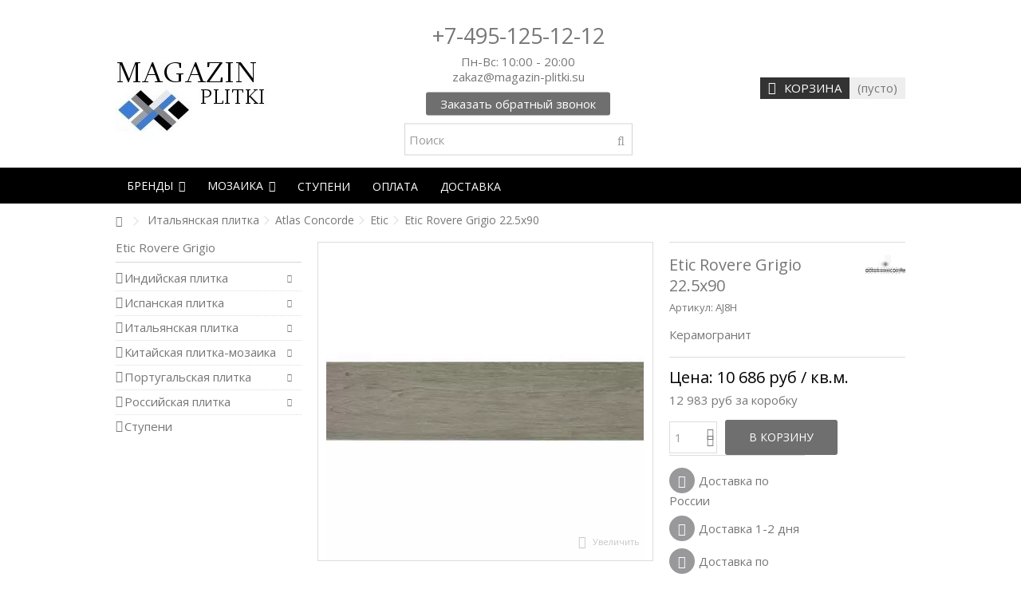

--- FILE ---
content_type: text/html; charset=utf-8
request_url: https://magazin-plitki.su/etic-rovere-grigio/1002-etic-rovere-grigio-225x90.html
body_size: 39663
content:
<!DOCTYPE HTML> <!--[if lt IE 7]><html class="no-js lt-ie9 lt-ie8 lt-ie7" lang="ru-ru"><![endif]--> <!--[if IE 7]><html class="no-js lt-ie9 lt-ie8 ie7" lang="ru-ru"><![endif]--> <!--[if IE 8]><html class="no-js lt-ie9 ie8" lang="ru-ru"><![endif]--> <!--[if gt IE 8]><html class="no-js ie9" lang="ru-ru"><![endif]--><html lang="ru-ru"><head>   <meta charset="utf-8" /><title>Плитка Atlas Concorde Италия Etic Rovere Grigio 22.5x90 купить со склада в Москве</title><meta name="description" content="Плитка Atlas Concorde Италия Etic Rovere Grigio 22.5x90 в наличии на складе в Москве по выгодной цене" /><meta name="keywords" content="купить плитку atlas, concorde, италия etic, rovere, grigio, 22, 5x90 с доставкой по всей россии" /><meta name="generator" content="PrestaShop" /><meta name="robots" content="index,follow" /><meta name="viewport" content="initial-scale=1,user-scalable=no,maximum-scale=1,width=device-width"><meta name="apple-mobile-web-app-capable" content="yes" /><link rel="icon" type="image/vnd.microsoft.icon" href="/img/favicon.ico?1742399873" /><link rel="shortcut icon" type="image/x-icon" href="/img/favicon.ico?1742399873" /><link rel="stylesheet" href="https://magazin-plitki.su/themes/warehouse/cache/v_8099_8d605944ed6c45ad9130cbc49bd78ab5_all.css" type="text/css" media="all" /><link rel="stylesheet" href="https://magazin-plitki.su/themes/warehouse/cache/v_8099_7594188f31029956b79080dad68c59f6_print.css" type="text/css" media="print" /><meta property="og:type" content="og:product" /><meta property="og:title" content="Плитка Atlas Concorde Италия Etic Rovere Grigio 22.5x90 купить со склада в Москве" /><meta property="og:image" content="https://magazin-plitki.su/1257/1002.jpg" /><meta property="og:site_name" content="Магазин Плитки" /><meta property="og:description" content="Плитка Atlas Concorde Италия Etic Rovere Grigio 22.5x90 в наличии на складе в Москве по выгодной цене" /><meta property="og:url" content="http://magazin-plitki.su/etic-rovere-grigio/1002-etic-rovere-grigio-225x90.html" /><meta property="product:price:amount" content="10,686.36"/><meta property="product:price:currency" content="RUB"/><link rel="alternate" href="https://magazin-plitki.su/etic-rovere-grigio/1002-etic-rovere-grigio-225x90.html" hreflang="x-default" /><link rel="stylesheet" href="https://fonts.googleapis.com/css?family=Open+Sans:400,700" type="text/css" media="all" /> <!--[if lt IE 9]> 
<script src="https://oss.maxcdn.com/libs/html5shiv/3.7.0/html5shiv.js"></script> 
<script src="https://oss.maxcdn.com/libs/respond.js/1.3.0/respond.min.js"></script> <![endif]--> <!--[if lte IE 9]> 
<script src="https://magazin-plitki.su/themes/warehouse/js/flexibility.js"></script> <![endif]--><meta property="og:title" content="Плитка Atlas Concorde Италия Etic Rovere Grigio 22.5x90 купить со склада в Москве"/><meta property="og:url" content="http://magazin-plitki.su/etic-rovere-grigio/1002-etic-rovere-grigio-225x90.html"/><meta property="og:site_name" content="Магазин Плитки"/><meta property="og:description" content="Плитка Atlas Concorde Италия Etic Rovere Grigio 22.5x90 в наличии на складе в Москве по выгодной цене"><meta property="og:type" content="product"><meta property="og:image" content="https://magazin-plitki.su/1257-large_default/etic-rovere-grigio-225x90.jpg">   <link rel="stylesheet" href="/themes/warehouse/css/swiper/swiper.min.css" type="text/css" media="all" /><link rel="stylesheet" href="/themes/warehouse/css/custom.css" type="text/css" media="all" /></head><body id="product" class="not-index product product-1002 product-etic-rovere-grigio-225x90 category-168 category-etic-rovere-grigio hide-right-column show-left-column lang_ru "><div id="page"><div class="header-container"> <header id="header"><div class="banner"><div class="container"><div class="row"></div></div></div><div><div class="container container-header"><div class="nav"><div class="row"> <nav> </nav></div></div><div id="desktop-header" class="desktop-header"><div class="row"><div id="header_logo" class="col-xs-12 col-sm-4 "><a href="https://magazin-plitki.su/" title="Магазин Плитки"> <img class="logo img-responsive replace-2xlogo" src="https://magazin-plitki.su/img/magazin-plitki-logo-1553973340.jpg" width="226" height="127" alt="Магазин Плитки" /> </a></div><div id="search_block_top_content" class="col-xs-12 col-sm-4 "><div class="iqitsearch-inner"><h2 style="text-align:center;"><a>+7-495-125-12-12</a></h2><p style="text-align:center;">Пн-Вс: 10:00 - 20:00</p><p style="text-align:center;">zakaz@magazin-plitki.su</p><p style="text-align:center;"></p><p style="text-align:center;"><span class="callme_viewform">Заказать обратный звонок</span></p><div id="search_block_top" class="search_block_top issearchcontent iqit-search" ><form method="get" action="//magazin-plitki.su/search" id="searchbox"> <input type="hidden" name="controller" value="search" /> <input type="hidden" name="orderby" value="position" /> <input type="hidden" name="orderway" value="desc" /><div class="search_query_container "> <input type="hidden" name="search-cat-select" value="0" class="search-cat-select" /> <input class="search_query form-control" type="text" id="search_query_top" name="search_query" placeholder="Поиск" value="" /> <button type="submit" name="submit_search" class="button-search"> <span>Поиск</span> </button></div></form></div></div></div><div id="shopping_cart_container" class="col-xs-12 col-sm-4 clearfix"><div class="shopping_cart"> <a href="https://magazin-plitki.su/quick-order" title="Просмотр корзины" rel="nofollow"> <span class="cart_name">Корзина</span><div class="more_info"> <span class="ajax_cart_quantity unvisible">0</span> <span class="ajax_cart_product_txt unvisible">Товар:</span> <span class="ajax_cart_product_txt_s unvisible">Товары:</span> <span class="ajax_cart_total unvisible"> </span> <span class="ajax_cart_no_product">(пусто)</span></div> </a><div class="cart_block block exclusive"><div class="block_content"><div class="cart_block_list"><p class="cart_block_no_products"> Нет товаров</p><div class="cart-prices"><div class="cart-prices-line first-line"> <span class="price cart_block_shipping_cost ajax_cart_shipping_cost unvisible"> Определить </span> <span class="unvisible"> Доставка </span></div><div class="cart-prices-line last-line"> <span class="price cart_block_total ajax_block_cart_total">0 руб</span> <span>Итого, к оплате:</span></div></div><p class="cart-buttons"> <a id="button_order_cart" class="btn btn-default button button-medium" href="https://magazin-plitki.su/quick-order" title="Оформить заказ" rel="nofollow"> <span> Оформить заказ<i class="icon-chevron-right right"></i> </span> </a></p></div></div></div></div></div><div id="layer_cart"><div class="layer_cart_title col-xs-12"><div> <i class="icon-check"></i> Товар добавлен в корзину</div></div><div class="clearfix" ><div class="layer_cart_product col-xs-12 col-md-6"> <span class="cross" title="Закрыть окно"></span><div class="product-image-container layer_cart_img"></div><div class="layer_cart_product_info"> <span id="layer_cart_product_title" class="product-name"></span> <span id="layer_cart_product_attributes"></span><div> Количество <span id="layer_cart_product_quantity"></span></div><div> <strong>Итого, к оплате: <span id="layer_cart_product_price"></span></strong></div></div></div><div class="layer_cart_cart col-xs-12 col-md-6"><div class="overall_cart_title"> <span class="ajax_cart_product_txt_s unvisible"> Товаров в корзине: <span class="ajax_cart_quantity">0</span>. </span> <span class="ajax_cart_product_txt "> Сейчас в корзине 1 товар. </span></div><div class="layer_cart_row"> Стоимость: <span class="ajax_block_products_total"> </span></div><div class="layer_cart_row ajax_shipping-container"> <strong class="dark unvisible"> Стоимость доставки&nbsp; </strong> <span class="ajax_cart_shipping_cost unvisible"> Определить </span></div><div class="layer_cart_row"> <strong> Итого, к оплате: <span class="ajax_block_cart_total"> </span> </strong></div></div></div><div class="button-container clearfix"><div class="pull-right"> <span class="continue btn btn-default" title="Продолжить покупки"> <span> <i class="icon-chevron-left left"></i> Продолжить покупки </span> </span> <a class="btn btn-default button button-medium" href="https://magazin-plitki.su/quick-order" title="Оформить заказ" rel="nofollow"> <span> Оформить заказ <i class="icon-chevron-right right"></i> </span> </a></div></div><div class="crossseling"></div></div><div class="layer_cart_overlay"></div></div></div><div class="mobile-condensed-header mobile-style mobile-style3 "><div id="mh-sticky" class="not-sticked"><div class="mobile-h-logo"> <a href="https://magazin-plitki.su/" title="Магазин Плитки"> <img class="logo img-responsive replace-2xlogo" src="https://magazin-plitki.su/img/magazin-plitki-logo-1553973340.jpg" width="226" height="127" alt="Магазин Плитки" /> </a></div><div class="mobile-main-wrapper"><div class="mobile-main-bar"><div class="mh-button mh-menu"> <span id="mh-menu"><i class="icon-reorder mh-icon"></i></span></div><div class="mh-button mh-search"> <span id="mh-search" data-mh-search="1"><i class="icon-search mh-icon"></i></span></div><div class="mh-button mh-user"> <span id="mh-user"><i class="icon-user mh-icon "></i></span><div class="mh-drop"><p>Пожалуйста, войдите или зарегистрируйтесь</p><ul><li><a href="https://magazin-plitki.su/my-account" title="Войти" rel="nofollow">Войти / Регистрация</a></li></ul></div></div><div id="mh-cart-wrapper" class="mh-button mh-cart"> <span id="mh-cart"> <i class="icon-shopping-cart mh-icon "></i> </span></div></div></div><div class="mh-dropdowns"><div class="mh-drop mh-search-drop"><div class="search_block_top mh-search-module"><form method="get" action="//magazin-plitki.su/search"> <input type="hidden" name="controller" value="search" /> <input type="hidden" name="orderby" value="position" /> <input type="hidden" name="orderway" value="desc" /><div class="search_query_container "> <input type="hidden" name="search-cat-select" value="0" class="search-cat-select" /><input class="search_query form-control" type="text" name="search_query" placeholder="Поиск" value="" /></div> <button type="submit" name="submit_search" class="button-search"> <span>Поиск</span> </button></form></div></div></div></div></div></div></div><div class="fw-pseudo-wrapper" style="position: relative;"><div id="dhmain" style="display:none;"><span class="dhmainphone">+7-495-125-12-12</span><span class="callme_viewform">Заказать обратный звонок</span><span class="dhmainemail">почта: <a href="mailto:zakaz@magazin-plitki.su">zakaz@magazin-plitki.su</a></span></div><div class="desktop-header"><div class="iqitmegamenu-wrapper col-xs-12 cbp-hor-width-0 clearfix"><div id="iqitmegamenu-horizontal" class="iqitmegamenu " role="navigation"><div class="container"> <nav id="cbp-hrmenu" class="cbp-hrmenu cbp-horizontal cbp-hrsub-narrow cbp-fade-slide-bottom cbp-arrowed "><ul><li class="cbp-hrmenu-tab cbp-hrmenu-tab-10 "> <a role="button" class="cbp-empty-mlink"><span class="cbp-tab-title"> Бренды <i class="icon-angle-down cbp-submenu-aindicator"></i></span> <span class="cbp-triangle-container"><span class="cbp-triangle-top"></span><span class="cbp-triangle-top-back"></span></span> </a><div class="cbp-hrsub col-xs-12"><div class="cbp-hrsub-inner"><div class="row menu_row menu-element first_rows menu-element-id-1"><div class="col-xs-1 cbp-menu-column cbp-menu-element menu-element-id-7 " ><div class="cbp-menu-column-inner"> <span class="cbp-column-title transition-300">Индия </span><ul class="cbp-links cbp-valinks cbp-valinks-vertical"><li><a href="https://magazin-plitki.su/7666-artnatura-ceramica">Art&Natura Ceramica</a></li><li><a href="https://magazin-plitki.su/7672-casati">Casati</a></li><li><a href="https://magazin-plitki.su/7653-staro">Staro</a></li><li><a href="https://magazin-plitki.su/7772-albottega">Albottega</a></li></ul></div></div><div class="col-xs-1 cbp-menu-column cbp-menu-element menu-element-id-2 " ><div class="cbp-menu-column-inner"> <span class="cbp-column-title transition-300">Испания </span><ul class="cbp-links cbp-valinks cbp-valinks-vertical"><li><a href="https://magazin-plitki.su/5484-absolut-keramika">Absolut Keramika</a></li><li><a href="https://magazin-plitki.su/513-adex">Adex</a></li><li><a href="https://magazin-plitki.su/21-aparici">Aparici</a></li><li><a href="https://magazin-plitki.su/808-apavisa">Apavisa</a></li><li><a href="https://magazin-plitki.su/5576-ape">Ape</a></li><li><a href="https://magazin-plitki.su/1479-arcana">Arcana</a></li><li><a href="https://magazin-plitki.su/19-azteca">Azteca</a></li><li><a href="https://magazin-plitki.su/5751-benadresa">Benadresa</a></li><li><a href="https://magazin-plitki.su/876-ceracasa">Ceracasa</a></li><li><a href="https://magazin-plitki.su/877-cicogres">Cicogres</a></li><li><a href="https://magazin-plitki.su/23-colorker">Colorker</a></li><li><a href="https://magazin-plitki.su/5878-dual-gres">Dual Gres</a></li><li><a href="https://magazin-plitki.su/1026-equipe">Equipe</a></li><li><a href="https://magazin-plitki.su/5966-exagres">Exagres</a></li><li><a href="https://magazin-plitki.su/6000-fanal">Fanal</a></li><li><a href="https://magazin-plitki.su/6012-gayafores">Gayafores</a></li><li><a href="https://magazin-plitki.su/7072-harmony">Harmony</a></li><li><a href="https://magazin-plitki.su/6195-la-platera">La Platera</a></li><li><a href="https://magazin-plitki.su/6207-latina-ceramica">Lantic Colonial</a></li><li><a href="https://magazin-plitki.su/730-mainzu">Mainzu</a></li><li><a href="https://magazin-plitki.su/749-peronda">Peronda</a></li><li><a href="https://magazin-plitki.su/302-porcelanosa">Porcelanosa</a></li></ul></div></div><div class="col-xs-1 cbp-menu-column cbp-menu-element menu-element-id-3 " ><div class="cbp-menu-column-inner"> <span class="cbp-column-title transition-300">Италия </span><ul class="cbp-links cbp-valinks cbp-valinks-vertical"><li><a href="https://magazin-plitki.su/7724-41zero42">41zero42</a></li><li><a href="https://magazin-plitki.su/4952-abk">Abk</a></li><li><a href="https://magazin-plitki.su/745-ariostea">Ariostea</a></li><li><a href="https://magazin-plitki.su/4986-ascot">Ascot</a></li><li><a href="https://magazin-plitki.su/3-atlas-concorde">Atlas Concorde</a></li><li><a href="https://magazin-plitki.su/5030-brennero">Brennero</a></li><li><a href="https://magazin-plitki.su/347-ceramiche-grazia">Ceramiche Grazia</a></li><li><a href="https://magazin-plitki.su/363-cerdomus">Cerdomus</a></li><li><a href="https://magazin-plitki.su/5088-colli">Colli</a></li><li><a href="https://magazin-plitki.su/5123-dna">DNA</a></li><li><a href="https://magazin-plitki.su/354-fap-ceramiche">FAP Ceramiche</a></li><li><a href="https://magazin-plitki.su/5185-gardenia-orchidea">Gardenia Orchidea</a></li><li><a href="https://magazin-plitki.su/352-imola-ceramica">Imola Ceramica</a></li><li><a href="https://magazin-plitki.su/353-italgraniti-group">Italgraniti Group</a></li><li><a href="https://magazin-plitki.su/5257-keope">Keope</a></li><li><a href="https://magazin-plitki.su/1367-la-fabbrica">La Fabbrica</a></li><li><a href="https://magazin-plitki.su/463-marca-corona">Marca Corona</a></li><li><a href="https://magazin-plitki.su/495-naxos">Naxos</a></li><li><a href="https://magazin-plitki.su/5335-petracer-s">Petracer's</a></li><li><a href="https://magazin-plitki.su/441-piemme">Piemme</a></li><li><a href="https://magazin-plitki.su/1444-ragno">Ragno</a></li><li><a href="https://magazin-plitki.su/28-rex">Rex</a></li><li><a href="https://magazin-plitki.su/478-ceramica-rondine">RHS (Rondine Group)</a></li><li><a href="https://magazin-plitki.su/355-serenissimacir">Serenissima&Cir</a></li><li><a href="https://magazin-plitki.su/25-vallelunga">Vallelunga</a></li></ul></div></div><div class="col-xs-1 cbp-menu-column cbp-menu-element menu-element-id-6 " ><div class="cbp-menu-column-inner"> <span class="cbp-column-title transition-300"> Китай </span><ul class="cbp-links cbp-valinks cbp-valinks-vertical"><li><a href="https://magazin-plitki.su/6420-art-natura">Art&Natura</a></li><li><a href="https://magazin-plitki.su/6433-colori-viva">Colori Viva</a></li><li><a href="https://magazin-plitki.su/7662-ns-ceramic">Ns Ceramic</a></li><li><a href="https://magazin-plitki.su/7690-orro-mosaic">Orro Mosaic</a></li><li><a href="https://magazin-plitki.su/7663-pix-mosaic">Pix mosaic</a></li><li><a href="https://magazin-plitki.su/6474-premium-marble">Premium Marble</a></li><li><a href="https://magazin-plitki.su/7673-star-mosaic">Star Mosaic</a></li></ul></div></div><div class="col-xs-1 cbp-menu-column cbp-menu-element menu-element-id-5 " ><div class="cbp-menu-column-inner"> <span class="cbp-column-title transition-300">Россия </span><ul class="cbp-links cbp-valinks cbp-valinks-vertical"><li><a href="https://magazin-plitki.su/366-plitka">Плитка</a></li><li><a href="https://magazin-plitki.su/6535-kerranova">Kerranova</a></li><li><a href="https://magazin-plitki.su/1521-atlas-konkord-rossiya">Атлас Конкорд Россия</a></li></ul></div></div><div class="col-xs-1 cbp-menu-column cbp-menu-element menu-element-id-4 " ><div class="cbp-menu-column-inner"> <span class="cbp-column-title transition-300">Португалия </span><ul class="cbp-links cbp-valinks cbp-valinks-vertical"><li><a href="https://magazin-plitki.su/963-love-ceramic-tiles">Love Ceramic Tiles</a></li><li><a href="https://magazin-plitki.su/866-topcer">Topcer</a></li></ul></div></div></div></div></div></li><li class="cbp-hrmenu-tab cbp-hrmenu-tab-5 "> <a href="https://magazin-plitki.su/6388-kitajskaya-mozaika" ><span class="cbp-tab-title"> Мозаика <i class="icon-angle-down cbp-submenu-aindicator"></i></span> <span class="cbp-triangle-container"><span class="cbp-triangle-top"></span><span class="cbp-triangle-top-back"></span></span> </a><div class="cbp-hrsub col-xs-12"><div class="cbp-hrsub-inner"><div class="row menu_row menu-element first_rows menu-element-id-1"><div class="col-xs-3 cbp-menu-column cbp-menu-element menu-element-id-2 " ><div class="cbp-menu-column-inner"> <span class="cbp-column-title transition-300">МАТЕРИАЛ </span><ul class="cbp-links cbp-category-tree"><li class="cbp-hrsub-haslevel2"><div class="cbp-category-link-w"><a href="https://magazin-plitki.su/6420-art-natura">Art&Natura</a><ul class="cbp-hrsub-level2"><li ><div class="cbp-category-link-w"> <a href="https://magazin-plitki.su/7026-basket-weave">Basket Weave</a></div></li><li ><div class="cbp-category-link-w"> <a href="https://magazin-plitki.su/6421-boston">Boston</a></div></li><li ><div class="cbp-category-link-w"> <a href="https://magazin-plitki.su/6422-classic-glass-collection">Classic Glass Collection</a></div></li><li ><div class="cbp-category-link-w"> <a href="https://magazin-plitki.su/6424-equilibrio">Equilibrio</a></div></li><li ><div class="cbp-category-link-w"> <a href="https://magazin-plitki.su/6425-marble-mosaic">Marble Mosaic</a></div></li><li ><div class="cbp-category-link-w"> <a href="https://magazin-plitki.su/6426-mix">Mix</a></div></li><li ><div class="cbp-category-link-w"> <a href="https://magazin-plitki.su/6427-murano-specchio">Murano Specchio</a></div></li><li ><div class="cbp-category-link-w"> <a href="https://magazin-plitki.su/7025-octagone-pattern">Octagone pattern</a></div></li><li ><div class="cbp-category-link-w"> <a href="https://magazin-plitki.su/6428-stonewood">Stonewood</a></div></li></ul></div></li><li class="cbp-hrsub-haslevel2"><div class="cbp-category-link-w"><a href="https://magazin-plitki.su/6433-colori-viva">Colori Viva</a><ul class="cbp-hrsub-level2"><li ><div class="cbp-category-link-w"> <a href="https://magazin-plitki.su/7062-carrara">Carrara</a></div></li><li ><div class="cbp-category-link-w"> <a href="https://magazin-plitki.su/7065-crema-mafil">Crema Mafil</a></div></li><li ><div class="cbp-category-link-w"> <a href="https://magazin-plitki.su/6435-emperador">Emperador</a></div></li><li ><div class="cbp-category-link-w"> <a href="https://magazin-plitki.su/7063-jade">Jade</a></div></li><li ><div class="cbp-category-link-w"> <a href="https://magazin-plitki.su/6439-natural-mix">Natural Mix</a></div></li><li ><div class="cbp-category-link-w"> <a href="https://magazin-plitki.su/6440-nero-brown">Nero-Brown</a></div></li><li ><div class="cbp-category-link-w"> <a href="https://magazin-plitki.su/7068-onyx">Onyx</a></div></li><li ><div class="cbp-category-link-w"> <a href="https://magazin-plitki.su/6442-rusty">Rusty</a></div></li><li ><div class="cbp-category-link-w"> <a href="https://magazin-plitki.su/6448-wooden">Wooden</a></div></li></ul></div></li><li ><div class="cbp-category-link-w"><a href="https://magazin-plitki.su/7690-orro-mosaic">Orro Mosaic</a></div></li><li ><div class="cbp-category-link-w"><a href="https://magazin-plitki.su/7663-pix-mosaic">Pix mosaic</a></div></li><li ><div class="cbp-category-link-w"><a href="https://magazin-plitki.su/7673-star-mosaic">Star Mosaic</a></div></li><li ><div class="cbp-category-link-w"><a href="https://magazin-plitki.su/7145-steklyannaya-mozaika">Стеклянная мозаика</a></div></li><li ><div class="cbp-category-link-w"><a href="https://magazin-plitki.su/7146-kamennaya-mozaika">Каменная мозаика</a></div></li><li ><div class="cbp-category-link-w"><a href="https://magazin-plitki.su/7147-metallicheskaya-mozaika">Металлическая мозаика</a></div></li><li ><div class="cbp-category-link-w"><a href="https://magazin-plitki.su/7148-mozaika-iz-kamnya-i-stekla">Мозаика из камня и стекла</a></div></li></ul></div></div></div></div></div></li><li class="cbp-hrmenu-tab cbp-hrmenu-tab-12 "> <a href="https://magazin-plitki.su/1136-stupeni" ><span class="cbp-tab-title"> Ступени</span> </a></li><li class="cbp-hrmenu-tab cbp-hrmenu-tab-13 "> <a href="https://magazin-plitki.su/content/5-secure-payment" ><span class="cbp-tab-title"> Оплата</span> </a></li><li class="cbp-hrmenu-tab cbp-hrmenu-tab-11 "> <a href="https://magazin-plitki.su/content/1-delivery" ><span class="cbp-tab-title"> Доставка</span> </a></li></ul> </nav></div><div id="iqitmegamenu-mobile"><div id="iqitmegamenu-shower" class="clearfix"><div class="container"><div class="iqitmegamenu-icon"><i class="icon-reorder"></i></div> <span>Menu</span></div></div><div class="cbp-mobilesubmenu"><div class="container"><ul id="iqitmegamenu-accordion" class="cbp-spmenu cbp-spmenu-vertical cbp-spmenu-left"><li id="cbp-close-mobile"><i class="icon-chevron-left"></i> Hide</li><li><a href="https://magazin-plitki.su/content/category/1-home" title="Главная">Главная</a><ul><li><a href="https://magazin-plitki.su/content/4-about-us">О магазине</a></li><li><a href="https://magazin-plitki.su/content/5-secure-payment">Оплата</a></li><li><a href="https://magazin-plitki.su/content/1-delivery">Доставка</a></li><li><a href="https://magazin-plitki.su/content/6-sotrudnichestvo">Сотрудничество</a></li><li><a href="https://magazin-plitki.su/content/3-vozvrat">Условия покупки и возврата</a></li></ul></li><li><a href="https://magazin-plitki.su/6559-indijskaya-plitka" title="Индийская плитка">Индийская плитка</a><ul><li><a href="https://magazin-plitki.su/7772-albottega" title="Albottega">Albottega</a></li><li><a href="https://magazin-plitki.su/7666-artnatura-ceramica" title="Art&Natura Ceramica">Art&Natura Ceramica</a><ul><li><a href="https://magazin-plitki.su/7665-ceppo-di-gre" title="Ceppo Di Gre">Ceppo Di Gre</a></li><li><a href="https://magazin-plitki.su/7669-marmo" title="Marmo">Marmo</a></li><li><a href="https://magazin-plitki.su/7670-moderno" title="Moderno">Moderno</a></li><li><a href="https://magazin-plitki.su/7668-onyx" title="Onyx">Onyx</a></li><li><a href="https://magazin-plitki.su/7667-travertino" title="Travertino">Travertino</a></li><li><a href="https://magazin-plitki.su/7671-una-pietra-nordix" title="Una Pietra Nordix">Una Pietra Nordix</a></li></ul></li><li><a href="https://magazin-plitki.su/7672-casati" title="Casati">Casati</a></li><li><a href="https://magazin-plitki.su/6776-roca" title="Roca">Roca</a><ul><li><a href="https://magazin-plitki.su/6781-gres" title="Gres">Gres</a></li></ul></li><li><a href="https://magazin-plitki.su/7653-staro" title="Staro">Staro</a><ul><li><a href="https://magazin-plitki.su/7723-antislip" title="Antislip">Antislip</a></li><li><a href="https://magazin-plitki.su/7761-carpets" title="Carpets">Carpets</a></li><li><a href="https://magazin-plitki.su/7693-carving" title="Carving">Carving</a></li><li><a href="https://magazin-plitki.su/7758-concreto" title="Concreto">Concreto</a></li><li><a href="https://magazin-plitki.su/7759-foresta" title="Foresta">Foresta</a></li><li><a href="https://magazin-plitki.su/7719-luna-rossa" title="Luna Rossa">Luna Rossa</a></li><li><a href="https://magazin-plitki.su/7656-luxor" title="Luxor">Luxor</a></li><li><a href="https://magazin-plitki.su/7692-metal" title="Metal">Metal</a></li><li><a href="https://magazin-plitki.su/7720-modern" title="Modern">Modern</a></li><li><a href="https://magazin-plitki.su/7655-mono" title="Mono">Mono</a></li><li><a href="https://magazin-plitki.su/7654-oasis" title="Oasis">Oasis</a></li><li><a href="https://magazin-plitki.su/7658-palacio" title="Palacio">Palacio</a></li><li><a href="https://magazin-plitki.su/7718-relief" title="Relief">Relief</a></li><li><a href="https://magazin-plitki.su/7767-rizzi" title="Rizzi">Rizzi</a></li><li><a href="https://magazin-plitki.su/7657-silk" title="Silk">Silk</a></li><li><a href="https://magazin-plitki.su/7659-slim" title="Slim">Slim</a></li><li><a href="https://magazin-plitki.su/7757-velvet" title="Velvet">Velvet</a></li><li><a href="https://magazin-plitki.su/7771-venere" title="Venere">Venere</a></li><li><a href="https://magazin-plitki.su/7714-wood" title="Wood">Wood</a></li></ul></li></ul></li><li><a href="https://magazin-plitki.su/1046-ispanskaya-plitka" title="Испанская плитка">Испанская плитка</a><ul><li><a href="https://magazin-plitki.su/5484-absolut-keramika" title="Absolut Keramika">Absolut Keramika</a><ul><li><a href="https://magazin-plitki.su/5506-celebes" title="Celebes">Celebes</a></li><li><a href="https://magazin-plitki.su/5524-sajalin" title="Sajalin">Sajalin</a></li></ul></li><li><a href="https://magazin-plitki.su/513-adex" title="Adex">Adex</a><ul><li><a href="https://magazin-plitki.su/515-modernista" title="Modernista">Modernista</a></li><li><a href="https://magazin-plitki.su/516-neri" title="Neri">Neri</a></li><li><a href="https://magazin-plitki.su/1247-ocean" title="Ocean">Ocean</a></li><li><a href="https://magazin-plitki.su/519-pavimento" title="Pavimento">Pavimento</a></li><li><a href="https://magazin-plitki.su/1230-renaissance" title="Renaissance">Renaissance</a></li><li><a href="https://magazin-plitki.su/517-rombos" title="Rombos">Rombos</a></li><li><a href="https://magazin-plitki.su/518-studio" title="Studio">Studio</a></li></ul></li><li><a href="https://magazin-plitki.su/21-aparici" title="Aparici">Aparici</a><ul><li><a href="https://magazin-plitki.su/438-agate" title="Agate">Agate</a></li><li><a href="https://magazin-plitki.su/5549-aged" title="Aged">Aged</a></li><li><a href="https://magazin-plitki.su/5552-aura" title="Aura">Aura</a></li><li><a href="https://magazin-plitki.su/625-beyond" title="Beyond">Beyond</a></li><li><a href="https://magazin-plitki.su/7270-bohemian" title="Bohemian">Bohemian</a></li><li><a href="https://magazin-plitki.su/5553-bondi" title="Bondi">Bondi</a></li><li><a href="https://magazin-plitki.su/562-camper" title="Camper">Camper</a></li><li><a href="https://magazin-plitki.su/582-carpet" title="Carpet">Carpet</a></li><li><a href="https://magazin-plitki.su/629-eternity" title="Eternity">Eternity</a></li><li><a href="https://magazin-plitki.su/5561-gatsby" title="Gatsby">Gatsby</a></li><li><a href="https://magazin-plitki.su/5564-kilim" title="Kilim">Kilim</a></li><li><a href="https://magazin-plitki.su/7271-luxor" title="Luxor">Luxor</a></li><li><a href="https://magazin-plitki.su/574-magma" title="Magma">Magma</a></li><li><a href="https://magazin-plitki.su/630-monaco" title="Monaco">Monaco</a></li><li><a href="https://magazin-plitki.su/5568-neila" title="Neila">Neila</a></li><li><a href="https://magazin-plitki.su/636-norway" title="Norway">Norway</a></li><li><a href="https://magazin-plitki.su/579-sao-luis" title="Sao Luis">Sao Luis</a></li><li><a href="https://magazin-plitki.su/440-tawriq" title="Tawriq">Tawriq</a></li><li><a href="https://magazin-plitki.su/439-uptown" title="Uptown">Uptown</a></li><li><a href="https://magazin-plitki.su/7273-vivid" title="Vivid">Vivid</a></li></ul></li><li><a href="https://magazin-plitki.su/808-apavisa" title="Apavisa">Apavisa</a><ul><li><a href="https://magazin-plitki.su/7213-aluminum" title="Aluminum">Aluminum</a></li><li><a href="https://magazin-plitki.su/814-metal" title="Metal">Metal</a></li><li><a href="https://magazin-plitki.su/815-metal-20" title="Metal 2.0">Metal 2.0</a></li><li><a href="https://magazin-plitki.su/816-mood" title="Mood">Mood</a></li><li><a href="https://magazin-plitki.su/813-south" title="South">South</a></li></ul></li><li><a href="https://magazin-plitki.su/5576-ape" title="Ape">Ape</a><ul><li><a href="https://magazin-plitki.su/5602-gio" title="Gio">Gio</a></li><li><a href="https://magazin-plitki.su/5612-lord" title="Lord">Lord</a></li><li><a href="https://magazin-plitki.su/5624-time" title="Time">Time</a></li><li><a href="https://magazin-plitki.su/5626-vintage" title="Vintage">Vintage</a></li></ul></li><li><a href="https://magazin-plitki.su/1479-arcana" title="Arcana">Arcana</a><ul><li><a href="https://magazin-plitki.su/7707-croccante" title="Croccante">Croccante</a></li><li><a href="https://magazin-plitki.su/7239-elburg" title="Elburg">Elburg</a></li><li><a href="https://magazin-plitki.su/7240-les-bijoux" title="Les Bijoux">Les Bijoux</a></li><li><a href="https://magazin-plitki.su/7238-ribe" title="Ribe">Ribe</a></li><li><a href="https://magazin-plitki.su/1482-stracciatella" title="Stracciatella">Stracciatella</a></li></ul></li><li><a href="https://magazin-plitki.su/19-azteca" title="Azteca">Azteca</a><ul><li><a href="https://magazin-plitki.su/20-calacatta-gold" title="Calacatta Gold">Calacatta Gold</a></li></ul></li><li><a href="https://magazin-plitki.su/5751-benadresa" title="Benadresa">Benadresa</a><ul><li><a href="https://magazin-plitki.su/5753-aral" title="Aral">Aral</a></li><li><a href="https://magazin-plitki.su/5755-blanco-brillo" title="Blanco Brillo">Blanco Brillo</a></li><li><a href="https://magazin-plitki.su/5756-caesar" title="Caesar">Caesar</a></li><li><a href="https://magazin-plitki.su/5758-city" title="City">City</a></li><li><a href="https://magazin-plitki.su/5760-doire" title="Doire">Doire</a></li><li><a href="https://magazin-plitki.su/5761-egeo" title="Egeo">Egeo</a></li><li><a href="https://magazin-plitki.su/5764-jaipur" title="Jaipur">Jaipur</a></li><li><a href="https://magazin-plitki.su/5765-lincoln" title="Lincoln">Lincoln</a></li><li><a href="https://magazin-plitki.su/5766-monaco" title="Monaco">Monaco</a></li><li><a href="https://magazin-plitki.su/5769-nairobi" title="Nairobi">Nairobi</a></li><li><a href="https://magazin-plitki.su/5770-polis" title="Polis">Polis</a></li><li><a href="https://magazin-plitki.su/5771-reine" title="Reine">Reine</a></li><li><a href="https://magazin-plitki.su/5772-riyadh" title="Riyadh">Riyadh</a></li></ul></li><li><a href="https://magazin-plitki.su/876-ceracasa" title="Ceracasa">Ceracasa</a><ul><li><a href="https://magazin-plitki.su/878-absolute" title="Absolute">Absolute</a></li><li><a href="https://magazin-plitki.su/7091-antic" title="Antic">Antic</a></li><li><a href="https://magazin-plitki.su/7675-couture" title="Couture">Couture</a></li><li><a href="https://magazin-plitki.su/7674-croma" title="Croma">Croma</a></li><li><a href="https://magazin-plitki.su/883-dolomite" title="Dolomite">Dolomite</a></li><li><a href="https://magazin-plitki.su/887-evolution" title="Evolution">Evolution</a></li><li><a href="https://magazin-plitki.su/7648-jade" title="Jade">Jade</a></li><li><a href="https://magazin-plitki.su/7676-livorno" title="Livorno">Livorno</a></li><li><a href="https://magazin-plitki.su/7649-madison" title="Madison">Madison</a></li><li><a href="https://magazin-plitki.su/7647-north" title="North">North</a></li><li><a href="https://magazin-plitki.su/891-nuit" title="Nuit">Nuit</a></li><li><a href="https://magazin-plitki.su/879-slate" title="Slate">Slate</a></li><li><a href="https://magazin-plitki.su/6969-titan" title="Titan">Titan</a></li><li><a href="https://magazin-plitki.su/1357-versalles" title="Versalles">Versalles</a></li></ul></li><li><a href="https://magazin-plitki.su/877-cicogres" title="Cicogres">Cicogres</a><ul><li><a href="https://magazin-plitki.su/6970-alsacia" title="Alsacia">Alsacia</a></li><li><a href="https://magazin-plitki.su/7235-deba" title="Deba">Deba</a></li><li><a href="https://magazin-plitki.su/7151-tayrona" title="Tayrona">Tayrona</a></li></ul></li><li><a href="https://magazin-plitki.su/5822-cifre" title="Cifre">Cifre</a></li><li><a href="https://magazin-plitki.su/23-colorker" title="Colorker">Colorker</a><ul><li><a href="https://magazin-plitki.su/5864-calacatta-gold" title="Calacatta Gold">Calacatta Gold</a></li><li><a href="https://magazin-plitki.su/659-da-vinci" title="Da Vinci">Da Vinci</a></li><li><a href="https://magazin-plitki.su/7005-factory" title="Factory">Factory</a></li><li><a href="https://magazin-plitki.su/661-kristalus" title="Kristalus">Kristalus</a></li><li><a href="https://magazin-plitki.su/5869-linnear" title="Linnear">Linnear</a></li><li><a href="https://magazin-plitki.su/603-sky" title="Sky">Sky</a></li><li><a href="https://magazin-plitki.su/5866-spectrum" title="Spectrum">Spectrum</a></li><li><a href="https://magazin-plitki.su/604-tangram" title="Tangram">Tangram</a></li></ul></li><li><a href="https://magazin-plitki.su/5878-dual-gres" title="Dual Gres">Dual Gres</a><ul><li><a href="https://magazin-plitki.su/5880-chic" title="Chic">Chic</a></li><li><a href="https://magazin-plitki.su/7687-kian" title="Kian">Kian</a></li><li><a href="https://magazin-plitki.su/7661-luken" title="Luken">Luken</a></li><li><a href="https://magazin-plitki.su/5886-old-school" title="Old School">Old School</a></li><li><a href="https://magazin-plitki.su/5881-origin" title="Origin">Origin</a></li><li><a href="https://magazin-plitki.su/7688-sabina" title="Sabina">Sabina</a></li><li><a href="https://magazin-plitki.su/5879-terra" title="Terra">Terra</a></li></ul></li><li><a href="https://magazin-plitki.su/1026-equipe" title="Equipe">Equipe</a><ul><li><a href="https://magazin-plitki.su/7652-altea" title="Altea">Altea</a></li><li><a href="https://magazin-plitki.su/7769-ares" title="Ares">Ares</a></li><li><a href="https://magazin-plitki.su/5953-argile" title="Argile">Argile</a></li><li><a href="https://magazin-plitki.su/7022-arrow" title="Arrow">Arrow</a></li><li><a href="https://magazin-plitki.su/7023-art-nouveau" title="Art Nouveau">Art Nouveau</a></li><li><a href="https://magazin-plitki.su/7021-artisan" title="Artisan">Artisan</a></li><li><a href="https://magazin-plitki.su/7651-babylone" title="Babylone">Babylone</a></li><li><a href="https://magazin-plitki.su/7734-bali" title="Bali">Bali</a></li><li><a href="https://magazin-plitki.su/7773-bamboo" title="Bamboo">Bamboo</a></li><li><a href="https://magazin-plitki.su/6974-bauhome" title="Bauhome">Bauhome</a></li><li><a href="https://magazin-plitki.su/1027-caprice" title="Caprice">Caprice</a></li><li><a href="https://magazin-plitki.su/1345-caprice-deco" title="Caprice Deco">Caprice Deco</a></li><li><a href="https://magazin-plitki.su/5950-carrara" title="Carrara">Carrara</a></li><li><a href="https://magazin-plitki.su/5951-chevron" title="Chevron">Chevron</a></li><li><a href="https://magazin-plitki.su/5952-chevron-wall" title="Chevron Wall">Chevron Wall</a></li><li><a href="https://magazin-plitki.su/7093-coco" title="Coco">Coco</a></li><li><a href="https://magazin-plitki.su/7712-coimbra" title="Coimbra">Coimbra</a></li><li><a href="https://magazin-plitki.su/7762-corsica" title="Corsica">Corsica</a></li><li><a href="https://magazin-plitki.su/7677-costa-nova" title="Costa Nova">Costa Nova</a></li><li><a href="https://magazin-plitki.su/1246-country" title="Country">Country</a></li><li><a href="https://magazin-plitki.su/7678-curve" title="Curve">Curve</a></li><li><a href="https://magazin-plitki.su/1506-evolution" title="Evolution">Evolution</a></li><li><a href="https://magazin-plitki.su/7711-fango" title="Fango">Fango</a></li><li><a href="https://magazin-plitki.su/7694-hanoi" title="Hanoi">Hanoi</a></li><li><a href="https://magazin-plitki.su/1029-harmony" title="Harmony">Harmony</a></li><li><a href="https://magazin-plitki.su/7094-heritage" title="Heritage">Heritage</a></li><li><a href="https://magazin-plitki.su/7716-hopp" title="Hopp">Hopp</a></li><li><a href="https://magazin-plitki.su/7715-island" title="Island">Island</a></li><li><a href="https://magazin-plitki.su/7713-kalma" title="Kalma">Kalma</a></li><li><a href="https://magazin-plitki.su/1245-kasbah" title="Kasbah">Kasbah</a></li><li><a href="https://magazin-plitki.su/1344-kite" title="Kite">Kite</a></li><li><a href="https://magazin-plitki.su/1033-kromatika" title="Kromatika">Kromatika</a></li><li><a href="https://magazin-plitki.su/5948-la-riviera" title="La Riviera">La Riviera</a></li><li><a href="https://magazin-plitki.su/6975-lanse" title="Lanse">Lanse</a></li><li><a href="https://magazin-plitki.su/1031-limit" title="Limit">Limit</a></li><li><a href="https://magazin-plitki.su/7144-lithos" title="Lithos">Lithos</a></li><li><a href="https://magazin-plitki.su/7774-lumina" title="Lumina">Lumina</a></li><li><a href="https://magazin-plitki.su/7095-magma" title="Magma">Magma</a></li><li><a href="https://magazin-plitki.su/5957-manacor" title="Manacor">Manacor</a></li><li><a href="https://magazin-plitki.su/7764-marmoris" title="Marmoris">Marmoris</a></li><li><a href="https://magazin-plitki.su/5958-masia" title="Masia">Masia</a></li><li><a href="https://magazin-plitki.su/7733-massimo" title="Massimo">Massimo</a></li><li><a href="https://magazin-plitki.su/7732-menorca" title="Menorca">Menorca</a></li><li><a href="https://magazin-plitki.su/1504-metro" title="Metro">Metro</a></li><li><a href="https://magazin-plitki.su/6945-micro" title="Micro">Micro</a></li><li><a href="https://magazin-plitki.su/7778-miyako" title="Miyako">Miyako</a></li><li><a href="https://magazin-plitki.su/1032-octagon" title="Octagon">Octagon</a></li><li><a href="https://magazin-plitki.su/7024-oxide" title="Oxide">Oxide</a></li><li><a href="https://magazin-plitki.su/7709-porto" title="Porto">Porto</a></li><li><a href="https://magazin-plitki.su/7710-raku" title="Raku">Raku</a></li><li><a href="https://magazin-plitki.su/5959-rhombus" title="Rhombus">Rhombus</a></li><li><a href="https://magazin-plitki.su/7708-rivoli" title="Rivoli">Rivoli</a></li><li><a href="https://magazin-plitki.su/7766-sabbia" title="Sabbia">Sabbia</a></li><li><a href="https://magazin-plitki.su/1085-scale" title="Scale">Scale</a></li><li><a href="https://magazin-plitki.su/5949-stromboli" title="Stromboli">Stromboli</a></li><li><a href="https://magazin-plitki.su/7143-tribeca" title="Tribeca">Tribeca</a></li><li><a href="https://magazin-plitki.su/6938-urban" title="Urban">Urban</a></li><li><a href="https://magazin-plitki.su/7765-verticale" title="Verticale">Verticale</a></li><li><a href="https://magazin-plitki.su/7679-vibe" title="Vibe">Vibe</a></li><li><a href="https://magazin-plitki.su/7158-village" title="Village">Village</a></li><li><a href="https://magazin-plitki.su/7717-vitral" title="Vitral">Vitral</a></li><li><a href="https://magazin-plitki.su/7695-wadi" title="Wadi">Wadi</a></li></ul></li><li><a href="https://magazin-plitki.su/5966-exagres" title="Exagres">Exagres</a><ul><li><a href="https://magazin-plitki.su/5971-manhattan" title="Manhattan">Manhattan</a></li><li><a href="https://magazin-plitki.su/5972-marbles" title="Marbles">Marbles</a></li><li><a href="https://magazin-plitki.su/5973-maverick" title="Maverick">Maverick</a></li><li><a href="https://magazin-plitki.su/5974-mediterraneo" title="Mediterraneo">Mediterraneo</a></li><li><a href="https://magazin-plitki.su/5975-metalica" title="Metalica">Metalica</a></li><li><a href="https://magazin-plitki.su/5983-vega" title="Vega">Vega</a></li></ul></li><li><a href="https://magazin-plitki.su/5984-fabresa" title="Fabresa">Fabresa</a></li><li><a href="https://magazin-plitki.su/6000-fanal" title="Fanal">Fanal</a><ul><li><a href="https://magazin-plitki.su/7250-albi" title="Albi">Albi</a></li><li><a href="https://magazin-plitki.su/6001-berlin" title="Berlin">Berlin</a></li><li><a href="https://magazin-plitki.su/6002-corfu" title="Corfu">Corfu</a></li><li><a href="https://magazin-plitki.su/7245-essence" title="Essence">Essence</a></li><li><a href="https://magazin-plitki.su/6004-iceberg" title="Iceberg">Iceberg</a></li><li><a href="https://magazin-plitki.su/6959-kubrik" title="Kubrik">Kubrik</a></li><li><a href="https://magazin-plitki.su/6006-levante" title="Levante">Levante</a></li><li><a href="https://magazin-plitki.su/7248-new-ice" title="New Ice">New Ice</a></li><li><a href="https://magazin-plitki.su/7249-onix" title="Onix">Onix</a></li><li><a href="https://magazin-plitki.su/6009-venezia" title="Venezia">Venezia</a></li></ul></li><li><a href="https://magazin-plitki.su/6012-gayafores" title="Gayafores">Gayafores</a><ul><li><a href="https://magazin-plitki.su/6013-ardesia" title="Ardesia">Ardesia</a></li><li><a href="https://magazin-plitki.su/6014-boldstone" title="Boldstone">Boldstone</a></li><li><a href="https://magazin-plitki.su/6018-brickbold" title="Brickbold">Brickbold</a></li><li><a href="https://magazin-plitki.su/6022-heritage" title="Heritage">Heritage</a></li><li><a href="https://magazin-plitki.su/6023-octogono" title="Octogono">Octogono</a></li><li><a href="https://magazin-plitki.su/6027-rustic" title="Rustic">Rustic</a></li><li><a href="https://magazin-plitki.su/6028-sahara" title="Sahara">Sahara</a></li><li><a href="https://magazin-plitki.su/6032-tribeca" title="Tribeca">Tribeca</a></li><li><a href="https://magazin-plitki.su/6033-vancouver-wall" title="Vancouver Wall">Vancouver Wall</a></li><li><a href="https://magazin-plitki.su/6034-varana" title="Varana">Varana</a></li></ul></li><li><a href="https://magazin-plitki.su/7072-harmony" title="Harmony">Harmony</a><ul><li><a href="https://magazin-plitki.su/7082-argila-pasadena" title="Argila Pasadena">Argila Pasadena</a></li><li><a href="https://magazin-plitki.su/6685-argila-poitiers" title="Argila Poitiers">Argila Poitiers</a></li><li><a href="https://magazin-plitki.su/7088-cuban" title="Cuban">Cuban</a></li></ul></li><li><a href="https://magazin-plitki.su/6195-la-platera" title="La Platera">La Platera</a><ul><li><a href="https://magazin-plitki.su/6205-shui" title="Shui">Shui</a></li></ul></li><li><a href="https://magazin-plitki.su/6207-latina-ceramica" title="Lantic Colonial">Lantic Colonial</a><ul><li><a href="https://magazin-plitki.su/7689-metal" title="METAL">METAL</a></li></ul></li><li><a href="https://magazin-plitki.su/730-mainzu" title="Mainzu">Mainzu</a><ul><li><a href="https://magazin-plitki.su/731-bolonia" title="Bolonia">Bolonia</a></li><li><a href="https://magazin-plitki.su/732-bombato" title="Bombato">Bombato</a></li><li><a href="https://magazin-plitki.su/733-calabria" title="Calabria">Calabria</a></li><li><a href="https://magazin-plitki.su/734-catania" title="Catania">Catania</a></li><li><a href="https://magazin-plitki.su/6246-cinque-terre" title="Cinque Terre">Cinque Terre</a></li><li><a href="https://magazin-plitki.su/6248-diamond" title="Diamond">Diamond</a></li><li><a href="https://magazin-plitki.su/6251-esenzia" title="Esenzia">Esenzia</a></li><li><a href="https://magazin-plitki.su/6255-livorno" title="Livorno">Livorno</a></li><li><a href="https://magazin-plitki.su/738-ravena" title="Ravena">Ravena</a></li><li><a href="https://magazin-plitki.su/741-settecento" title="Settecento">Settecento</a></li><li><a href="https://magazin-plitki.su/1018-treviso" title="Treviso">Treviso</a></li></ul></li><li><a href="https://magazin-plitki.su/6310-monopole" title="Monopole">Monopole</a><ul><li><a href="https://magazin-plitki.su/6312-antique" title="Antique">Antique</a></li><li><a href="https://magazin-plitki.su/6323-gourmet" title="Gourmet">Gourmet</a></li><li><a href="https://magazin-plitki.su/6330-veronika" title="Veronika">Veronika</a></li></ul></li><li><a href="https://magazin-plitki.su/1464-natucer" title="Natucer">Natucer</a></li><li><a href="https://magazin-plitki.su/1448-new-tiles" title="New Tiles">New Tiles</a></li><li><a href="https://magazin-plitki.su/6606-pamesa" title="Pamesa">Pamesa</a></li><li><a href="https://magazin-plitki.su/749-peronda" title="Peronda">Peronda</a><ul><li><a href="https://magazin-plitki.su/7164-aspen" title="Aspen">Aspen</a></li><li><a href="https://magazin-plitki.su/7015-brass" title="Brass">Brass</a></li><li><a href="https://magazin-plitki.su/7212-foresta" title="Foresta">Foresta</a></li><li><a href="https://magazin-plitki.su/758-foresta-mumble" title="Foresta Mumble">Foresta Mumble</a></li><li><a href="https://magazin-plitki.su/6672-francisco-segarra" title="Francisco Segarra">Francisco Segarra</a></li><li><a href="https://magazin-plitki.su/7750-fs-alora" title="FS Alora">FS Alora</a></li><li><a href="https://magazin-plitki.su/7741-fs-arles" title="FS Arles">FS Arles</a></li><li><a href="https://magazin-plitki.su/7742-fs-barna" title="FS Barna">FS Barna</a></li><li><a href="https://magazin-plitki.su/7012-fs-blume" title="FS Blume">FS Blume</a></li><li><a href="https://magazin-plitki.su/7740-fs-brush" title="FS Brush">FS Brush</a></li><li><a href="https://magazin-plitki.su/7076-fs-chester" title="FS Chester">FS Chester</a></li><li><a href="https://magazin-plitki.su/7749-fs-clay" title="FS Clay">FS Clay</a></li><li><a href="https://magazin-plitki.su/7746-fs-etna" title="FS Etna">FS Etna</a></li><li><a href="https://magazin-plitki.su/7743-fs-field" title="FS Field">FS Field</a></li><li><a href="https://magazin-plitki.su/7736-fs-forest" title="FS Forest">FS Forest</a></li><li><a href="https://magazin-plitki.su/7744-fs-nouveau" title="FS Nouveau">FS Nouveau</a></li><li><a href="https://magazin-plitki.su/7748-fs-paname" title="FS Paname">FS Paname</a></li><li><a href="https://magazin-plitki.su/7745-fs-porto" title="FS Porto">FS Porto</a></li><li><a href="https://magazin-plitki.su/7170-fs-raku" title="FS Raku">FS Raku</a></li><li><a href="https://magazin-plitki.su/7174-fs-rialto" title="FS Rialto">FS Rialto</a></li><li><a href="https://magazin-plitki.su/7176-fs-rockstar" title="FS Rockstar">FS Rockstar</a></li><li><a href="https://magazin-plitki.su/7737-fs-roots" title="FS Roots">FS Roots</a></li><li><a href="https://magazin-plitki.su/6673-fs-saja" title="FS Saja">FS Saja</a></li><li><a href="https://magazin-plitki.su/759-fs-star" title="FS Star">FS Star</a></li><li><a href="https://magazin-plitki.su/7738-fs-starlight" title="FS Starlight">FS Starlight</a></li><li><a href="https://magazin-plitki.su/7739-fs-valentia" title="FS Valentia">FS Valentia</a></li><li><a href="https://magazin-plitki.su/1193-ground" title="Ground">Ground</a></li><li><a href="https://magazin-plitki.su/1191-house-of-vanity" title="House of Vanity">House of Vanity</a></li><li><a href="https://magazin-plitki.su/768-museum" title="Museum">Museum</a></li><li><a href="https://magazin-plitki.su/773-museum-crystal" title="Museum Crystal">Museum Crystal</a></li><li><a href="https://magazin-plitki.su/796-museum-glacier" title="Museum Glacier">Museum Glacier</a></li><li><a href="https://magazin-plitki.su/7186-museum-lumina" title="Museum Lumina">Museum Lumina</a></li><li><a href="https://magazin-plitki.su/7159-museum-macchia-vecchia" title="Museum Macchia Vecchia">Museum Macchia Vecchia</a></li><li><a href="https://magazin-plitki.su/804-museum-mainstone" title="Museum Mainstone">Museum Mainstone</a></li><li><a href="https://magazin-plitki.su/792-museum-marquina" title="Museum Marquina">Museum Marquina</a></li><li><a href="https://magazin-plitki.su/7162-museum-opera" title="Museum Opera">Museum Opera</a></li><li><a href="https://magazin-plitki.su/797-museum-orobico" title="Museum Orobico">Museum Orobico</a></li><li><a href="https://magazin-plitki.su/793-museum-statuario-plus" title="Museum Statuario Plus">Museum Statuario Plus</a></li><li><a href="https://magazin-plitki.su/770-museum-supreme" title="Museum Supreme">Museum Supreme</a></li><li><a href="https://magazin-plitki.su/7193-museum-torano" title="Museum Torano">Museum Torano</a></li><li><a href="https://magazin-plitki.su/7180-nature" title="Nature">Nature</a></li></ul></li><li><a href="https://magazin-plitki.su/302-porcelanosa" title="Porcelanosa">Porcelanosa</a><ul><li><a href="https://magazin-plitki.su/6889-austin" title="Austin">Austin</a></li><li><a href="https://magazin-plitki.su/431-baltimore" title="Baltimore">Baltimore</a></li><li><a href="https://magazin-plitki.su/371-barcelona" title="Barcelona">Barcelona</a></li><li><a href="https://magazin-plitki.su/325-bottega" title="Bottega">Bottega</a></li><li><a href="https://magazin-plitki.su/392-cappuccino" title="Cappuccino">Cappuccino</a></li><li><a href="https://magazin-plitki.su/6962-capri" title="Capri">Capri</a></li><li><a href="https://magazin-plitki.su/6747-ceppo" title="Ceppo">Ceppo</a></li><li><a href="https://magazin-plitki.su/542-contour" title="Contour">Contour</a></li><li><a href="https://magazin-plitki.su/554-croix" title="Croix">Croix</a></li><li><a href="https://magazin-plitki.su/7028-dayton" title="Dayton">Dayton</a></li><li><a href="https://magazin-plitki.su/1219-deco-marmi" title="Deco Marmi">Deco Marmi</a></li><li><a href="https://magazin-plitki.su/385-delaware" title="Delaware">Delaware</a></li><li><a href="https://magazin-plitki.su/309-dolomiti" title="Dolomiti">Dolomiti</a></li><li><a href="https://magazin-plitki.su/310-dover" title="Dover">Dover</a></li><li><a href="https://magazin-plitki.su/6734-gent" title="Gent">Gent</a></li><li><a href="https://magazin-plitki.su/6735-heritage" title="Heritage">Heritage</a></li><li><a href="https://magazin-plitki.su/7031-mirage" title="Image-Mirage">Image-Mirage</a></li><li><a href="https://magazin-plitki.su/317-laurent" title="Laurent">Laurent</a></li><li><a href="https://magazin-plitki.su/6963-lexington" title="Lexington">Lexington</a></li><li><a href="https://magazin-plitki.su/319-liston-oxford" title="Liston Oxford">Liston Oxford</a></li><li><a href="https://magazin-plitki.su/410-madagascar-ona" title="Madagascar Ona">Madagascar Ona</a></li><li><a href="https://magazin-plitki.su/7124-magma" title="Magma">Magma</a></li><li><a href="https://magazin-plitki.su/6878-marmol" title="Marmol">Marmol</a></li><li><a href="https://magazin-plitki.su/324-marmol-carrara" title="Marmol Carrara">Marmol Carrara</a></li><li><a href="https://magazin-plitki.su/329-marvel" title="Marvel">Marvel</a></li><li><a href="https://magazin-plitki.su/6879-metropolitan" title="Metropolitan">Metropolitan</a></li><li><a href="https://magazin-plitki.su/416-newport" title="Newport">Newport</a></li><li><a href="https://magazin-plitki.su/379-noir" title="Noir">Noir</a></li><li><a href="https://magazin-plitki.su/331-oxford" title="Oxford">Oxford</a></li><li><a href="https://magazin-plitki.su/332-oxo" title="Oxo">Oxo</a></li><li><a href="https://magazin-plitki.su/1347-pacific" title="Pacific">Pacific</a></li><li><a href="https://magazin-plitki.su/6743-persia" title="Persia">Persia</a></li><li><a href="https://magazin-plitki.su/6742-portofino" title="Portofino">Portofino</a></li><li><a href="https://magazin-plitki.su/312-prada" title="Prada">Prada</a></li><li><a href="https://magazin-plitki.su/7125-rivoli" title="Rivoli">Rivoli</a></li><li><a href="https://magazin-plitki.su/424-shine" title="Shine">Shine</a></li><li><a href="https://magazin-plitki.su/7034-starwood" title="Starwood">Starwood</a></li><li><a href="https://magazin-plitki.su/6750-studio" title="Studio">Studio</a></li><li><a href="https://magazin-plitki.su/341-taco-oxford" title="Taco Oxford">Taco Oxford</a></li><li><a href="https://magazin-plitki.su/342-travertino-medici" title="Travertino Medici">Travertino Medici</a></li></ul></li><li><a href="https://magazin-plitki.su/6755-realonda" title="Realonda">Realonda</a></li><li><a href="https://magazin-plitki.su/6796-saloni" title="Saloni">Saloni</a></li><li><a href="https://magazin-plitki.su/1358-venatto" title="Venatto">Venatto</a><ul><li><a href="https://magazin-plitki.su/1359-pulido" title="Pulido">Pulido</a></li><li><a href="https://magazin-plitki.su/1360-texture" title="Texture">Texture</a></li></ul></li></ul></li><li><a href="https://magazin-plitki.su/1045-italyanskaya-plitka" title="Итальянская плитка">Итальянская плитка</a><ul><li><a href="https://magazin-plitki.su/7724-41zero42" title="41zero42">41zero42</a><ul><li><a href="https://magazin-plitki.su/7727-biscuit" title="Biscuit">Biscuit</a></li><li><a href="https://magazin-plitki.su/7726-futura" title="Futura">Futura</a></li><li><a href="https://magazin-plitki.su/7731-italic" title="Italic">Italic</a></li><li><a href="https://magazin-plitki.su/7730-mou" title="Mou">Mou</a></li><li><a href="https://magazin-plitki.su/7770-nok" title="Nok">Nok</a></li><li><a href="https://magazin-plitki.su/7752-pulp" title="Pulp">Pulp</a></li><li><a href="https://magazin-plitki.su/7729-solo" title="Solo">Solo</a></li><li><a href="https://magazin-plitki.su/7725-spectre" title="Spectre">Spectre</a></li><li><a href="https://magazin-plitki.su/7728-supreme" title="Supreme">Supreme</a></li></ul></li><li><a href="https://magazin-plitki.su/4949-abita" title="Abita">Abita</a></li><li><a href="https://magazin-plitki.su/4952-abk" title="Abk">Abk</a><ul><li><a href="https://magazin-plitki.su/7216-native" title="Native">Native</a></li></ul></li><li><a href="https://magazin-plitki.su/4956-acif" title="Acif">Acif</a></li><li><a href="https://magazin-plitki.su/4958-alfalux" title="Alfalux">Alfalux</a></li><li><a href="https://magazin-plitki.su/4960-alta" title="Alta">Alta</a></li><li><a href="https://magazin-plitki.su/4970-ariana" title="Ariana">Ariana</a></li><li><a href="https://magazin-plitki.su/745-ariostea" title="Ariostea">Ariostea</a><ul><li><a href="https://magazin-plitki.su/4982-basaltina-ultra-pietre" title="Basaltina (Ultra Pietre)">Basaltina (Ultra Pietre)</a></li><li><a href="https://magazin-plitki.su/4977-marmi-classici" title="Marmi Classici">Marmi Classici</a></li><li><a href="https://magazin-plitki.su/4979-resine" title="Resine">Resine</a></li><li><a href="https://magazin-plitki.su/7017-technostone" title="Technostone">Technostone</a></li><li><a href="https://magazin-plitki.su/4980-ultra-marmi" title="Ultra Marmi">Ultra Marmi</a></li><li><a href="https://magazin-plitki.su/4981-ultra-onici" title="Ultra Onici">Ultra Onici</a></li></ul></li><li><a href="https://magazin-plitki.su/4986-ascot" title="Ascot">Ascot</a><ul><li><a href="https://magazin-plitki.su/4988-glamourwall" title="Glamourwall">Glamourwall</a></li></ul></li><li><a href="https://magazin-plitki.su/3-atlas-concorde" title="Atlas Concorde">Atlas Concorde</a><ul><li><a href="https://magazin-plitki.su/1035-3d-wall-design" title="3D Wall Design">3D Wall Design</a></li><li><a href="https://magazin-plitki.su/44-aix" title="Aix">Aix</a></li><li><a href="https://magazin-plitki.su/6980-arkshade" title="Arkshade">Arkshade</a></li><li><a href="https://magazin-plitki.su/33-axi" title="Axi">Axi</a></li><li><a href="https://magazin-plitki.su/38-blaze" title="Blaze">Blaze</a></li><li><a href="https://magazin-plitki.su/7118-boost" title="Boost">Boost</a></li><li><a href="https://magazin-plitki.su/1171-brave" title="Brave">Brave</a></li><li><a href="https://magazin-plitki.su/5002-brick-atelier" title="Brick Atelier">Brick Atelier</a></li><li><a href="https://magazin-plitki.su/1170-dwell" title="Dwell">Dwell</a></li><li><a href="https://magazin-plitki.su/32-etic" title="Etic">Etic</a></li><li><a href="https://magazin-plitki.su/1172-etic-pro" title="Etic Pro">Etic Pro</a></li><li><a href="https://magazin-plitki.su/47-exence" title="Exence">Exence</a></li><li><a href="https://magazin-plitki.su/54-heartwood" title="Heartwood">Heartwood</a></li><li><a href="https://magazin-plitki.su/7119-klif" title="Klif">Klif</a></li><li><a href="https://magazin-plitki.su/6989-kone" title="Kone">Kone</a></li><li><a href="https://magazin-plitki.su/8-marvel" title="Marvel">Marvel</a></li><li><a href="https://magazin-plitki.su/31-marvel-dream" title="Marvel Dream">Marvel Dream</a></li><li><a href="https://magazin-plitki.su/7051-marvel-edge" title="Marvel Edge">Marvel Edge</a></li><li><a href="https://magazin-plitki.su/30-marvel-pro" title="Marvel Pro">Marvel Pro</a></li><li><a href="https://magazin-plitki.su/5015-marvel-stone" title="Marvel Stone">Marvel Stone</a></li><li><a href="https://magazin-plitki.su/6946-marvel-xl" title="Marvel XL">Marvel XL</a></li><li><a href="https://magazin-plitki.su/7120-nash" title="Nash">Nash</a></li><li><a href="https://magazin-plitki.su/6981-nid" title="Nid">Nid</a></li><li><a href="https://magazin-plitki.su/34-raw" title="Raw">Raw</a></li></ul></li><li><a href="https://magazin-plitki.su/1356-bardelli" title="Bardelli">Bardelli</a></li><li><a href="https://magazin-plitki.su/5030-brennero" title="Brennero">Brennero</a><ul><li><a href="https://magazin-plitki.su/7207-grandiosa" title="Grandiosa">Grandiosa</a></li><li><a href="https://magazin-plitki.su/5031-jewel" title="Jewel">Jewel</a></li><li><a href="https://magazin-plitki.su/5038-mineral" title="Mineral">Mineral</a></li><li><a href="https://magazin-plitki.su/7226-venus" title="Venus">Venus</a></li></ul></li><li><a href="https://magazin-plitki.su/5040-caesar" title="Caesar">Caesar</a></li><li><a href="https://magazin-plitki.su/347-ceramiche-grazia" title="Ceramiche Grazia">Ceramiche Grazia</a><ul><li><a href="https://magazin-plitki.su/6978-amarcord" title="Amarcord">Amarcord</a></li><li><a href="https://magazin-plitki.su/406-boiserie" title="Boiserie">Boiserie</a></li><li><a href="https://magazin-plitki.su/421-formelle" title="Formelle">Formelle</a></li><li><a href="https://magazin-plitki.su/5070-maison" title="Maison">Maison</a></li><li><a href="https://magazin-plitki.su/409-new-classic" title="New Classic">New Classic</a></li><li><a href="https://magazin-plitki.su/6976-old-england" title="Old England">Old England</a></li><li><a href="https://magazin-plitki.su/419-retro" title="Retro">Retro</a></li></ul></li><li><a href="https://magazin-plitki.su/363-cerdomus" title="Cerdomus">Cerdomus</a><ul><li><a href="https://magazin-plitki.su/7116-antique" title="Antique">Antique</a></li><li><a href="https://magazin-plitki.su/475-savanna" title="Savanna">Savanna</a></li><li><a href="https://magazin-plitki.su/476-shine" title="Shine">Shine</a></li><li><a href="https://magazin-plitki.su/471-skorpion" title="Skorpion">Skorpion</a></li><li><a href="https://magazin-plitki.su/7153-supreme" title="Supreme">Supreme</a></li></ul></li><li><a href="https://magazin-plitki.su/348-cerim" title="Cerim">Cerim</a></li><li><a href="https://magazin-plitki.su/454-cisa-ceramiche" title="Cisa Ceramiche">Cisa Ceramiche</a></li><li><a href="https://magazin-plitki.su/5088-colli" title="Colli">Colli</a><ul><li><a href="https://magazin-plitki.su/7217-byron" title="Byron">Byron</a></li></ul></li><li><a href="https://magazin-plitki.su/351-del-conca" title="Del Conca">Del Conca</a></li><li><a href="https://magazin-plitki.su/5123-dna" title="DNA">DNA</a><ul><li><a href="https://magazin-plitki.su/7683-eclat" title="Eclat">Eclat</a></li><li><a href="https://magazin-plitki.su/7682-enamel" title="Enamel">Enamel</a></li><li><a href="https://magazin-plitki.su/7681-fancy" title="Fancy">Fancy</a></li><li><a href="https://magazin-plitki.su/7684-terrazzo" title="Terrazzo">Terrazzo</a></li></ul></li><li><a href="https://magazin-plitki.su/5140-emil-ceramica" title="Emil Ceramica">Emil Ceramica</a></li><li><a href="https://magazin-plitki.su/5150-epoca" title="Epoca">Epoca</a></li><li><a href="https://magazin-plitki.su/354-fap-ceramiche" title="FAP Ceramiche">FAP Ceramiche</a><ul><li><a href="https://magazin-plitki.su/685-boston" title="Boston">Boston</a></li><li><a href="https://magazin-plitki.su/7131-brickell" title="Brickell">Brickell</a></li><li><a href="https://magazin-plitki.su/688-evoque" title="Evoque">Evoque</a></li><li><a href="https://magazin-plitki.su/1036-frame" title="Frame">Frame</a></li><li><a href="https://magazin-plitki.su/690-manhattan" title="Manhattan">Manhattan</a></li><li><a href="https://magazin-plitki.su/691-meltin" title="Meltin">Meltin</a></li><li><a href="https://magazin-plitki.su/7130-milano" title="Milano">Milano</a></li><li><a href="https://magazin-plitki.su/7128-pat" title="Pat">Pat</a></li><li><a href="https://magazin-plitki.su/1181-roma" title="Roma">Roma</a></li><li><a href="https://magazin-plitki.su/7132-roma-classic" title="Roma Classic">Roma Classic</a></li><li><a href="https://magazin-plitki.su/6996-roma-diamond" title="Roma Diamond">Roma Diamond</a></li></ul></li><li><a href="https://magazin-plitki.su/275-fioranese" title="Fioranese">Fioranese</a></li><li><a href="https://magazin-plitki.su/24-fondovalle" title="Fondovalle">Fondovalle</a></li><li><a href="https://magazin-plitki.su/5185-gardenia-orchidea" title="Gardenia Orchidea">Gardenia Orchidea</a><ul><li><a href="https://magazin-plitki.su/6998-just-color" title="Just Color">Just Color</a></li></ul></li><li><a href="https://magazin-plitki.su/352-imola-ceramica" title="Imola Ceramica">Imola Ceramica</a></li><li><a href="https://magazin-plitki.su/353-italgraniti-group" title="Italgraniti Group">Italgraniti Group</a><ul><li><a href="https://magazin-plitki.su/7777-calcis" title="Calcis">Calcis</a></li><li><a href="https://magazin-plitki.su/7685-charm-experience" title="Charm Experience">Charm Experience</a></li><li><a href="https://magazin-plitki.su/7756-dorset" title="Dorset">Dorset</a></li><li><a href="https://magazin-plitki.su/7754-i-cementi" title="I Cementi">I Cementi</a></li><li><a href="https://magazin-plitki.su/7755-i-travertini" title="I Travertini">I Travertini</a></li><li><a href="https://magazin-plitki.su/7686-nuances" title="Nuances">Nuances</a></li><li><a href="https://magazin-plitki.su/7753-shale" title="Shale">Shale</a></li></ul></li><li><a href="https://magazin-plitki.su/5257-keope" title="Keope">Keope</a><ul><li><a href="https://magazin-plitki.su/5258-alpi" title="Alpi">Alpi</a></li><li><a href="https://magazin-plitki.su/7259-eclectic" title="Eclectic">Eclectic</a></li><li><a href="https://magazin-plitki.su/5260-elements-lux" title="Elements Lux">Elements Lux</a></li><li><a href="https://magazin-plitki.su/7260-interno4" title="Interno4">Interno4</a></li></ul></li><li><a href="https://magazin-plitki.su/1367-la-fabbrica" title="La Fabbrica">La Fabbrica</a><ul><li><a href="https://magazin-plitki.su/1509-high-line" title="High Line">High Line</a></li></ul></li><li><a href="https://magazin-plitki.su/5272-la-faenza" title="La Faenza">La Faenza</a></li><li><a href="https://magazin-plitki.su/463-marca-corona" title="Marca Corona">Marca Corona</a><ul><li><a href="https://magazin-plitki.su/5289-4d" title="4D">4D</a></li><li><a href="https://magazin-plitki.su/7069-chalk" title="Chalk">Chalk</a></li><li><a href="https://magazin-plitki.su/493-terra" title="Terra">Terra</a></li><li><a href="https://magazin-plitki.su/5295-victoria" title="Victoria">Victoria</a></li></ul></li><li><a href="https://magazin-plitki.su/495-naxos" title="Naxos">Naxos</a><ul><li><a href="https://magazin-plitki.su/680-rhapsody" title="Rhapsody">Rhapsody</a></li></ul></li><li><a href="https://magazin-plitki.su/5312-opera" title="Opera">Opera</a></li><li><a href="https://magazin-plitki.su/5318-panaria" title="Panaria">Panaria</a></li><li><a href="https://magazin-plitki.su/5335-petracer-s" title="Petracer's">Petracer's</a><ul><li><a href="https://magazin-plitki.su/5336-800-italiano" title="800 Italiano">800 Italiano</a></li><li><a href="https://magazin-plitki.su/5337-ad-maiora" title="Ad Maiora">Ad Maiora</a></li><li><a href="https://magazin-plitki.su/5339-capitonne" title="Capitonne">Capitonne</a></li><li><a href="https://magazin-plitki.su/5342-gran-gala" title="Gran Gala">Gran Gala</a></li><li><a href="https://magazin-plitki.su/5343-grand-elegance" title="Grand Elegance">Grand Elegance</a></li><li><a href="https://magazin-plitki.su/5344-grand-elegance-gold" title="Grand Elegance Gold">Grand Elegance Gold</a></li><li><a href="https://magazin-plitki.su/5345-primavera-romana" title="Primavera Romana">Primavera Romana</a></li></ul></li><li><a href="https://magazin-plitki.su/441-piemme" title="Piemme">Piemme</a><ul><li><a href="https://magazin-plitki.su/446-elegance" title="Elegance">Elegance</a></li><li><a href="https://magazin-plitki.su/7070-fleur-de-bois" title="Fleur De Bois">Fleur De Bois</a></li><li><a href="https://magazin-plitki.su/451-majestic" title="Majestic">Majestic</a></li><li><a href="https://magazin-plitki.su/7699-majestic-pure" title="Majestic Pure">Majestic Pure</a></li><li><a href="https://magazin-plitki.su/7700-opulence" title="Opulence">Opulence</a></li><li><a href="https://magazin-plitki.su/453-venetian-marble" title="Venetian Marble">Venetian Marble</a></li></ul></li><li><a href="https://magazin-plitki.su/357-polis" title="Polis">Polis</a></li><li><a href="https://magazin-plitki.su/1444-ragno" title="Ragno">Ragno</a><ul><li><a href="https://magazin-plitki.su/7274-woodchoice" title="Woodchoice">Woodchoice</a></li></ul></li><li><a href="https://magazin-plitki.su/28-rex" title="Rex">Rex</a><ul><li><a href="https://magazin-plitki.su/270-alabastri-di-rex" title="Alabastri Di Rex">Alabastri Di Rex</a></li><li><a href="https://magazin-plitki.su/271-etoile-de-rex" title="Etoile De Rex">Etoile De Rex</a></li><li><a href="https://magazin-plitki.su/1262-i-classici-di-rex" title="I Classici Di Rex">I Classici Di Rex</a></li><li><a href="https://magazin-plitki.su/1261-les-bijoux-de-rex" title="Les Bijoux de Rex">Les Bijoux de Rex</a></li><li><a href="https://magazin-plitki.su/727-magnum" title="Magnum">Magnum</a></li><li><a href="https://magazin-plitki.su/726-prexious-of-rex" title="Prexious Of Rex">Prexious Of Rex</a></li></ul></li><li><a href="https://magazin-plitki.su/478-ceramica-rondine" title="RHS (Rondine Group)">RHS (Rondine Group)</a><ul><li><a href="https://magazin-plitki.su/5367-amarcord" title="Amarcord">Amarcord</a></li><li><a href="https://magazin-plitki.su/5368-ardesie" title="Ardesie">Ardesie</a></li><li><a href="https://magazin-plitki.su/486-aspen" title="Aspen">Aspen</a></li><li><a href="https://magazin-plitki.su/481-aurelia" title="Aurelia">Aurelia</a></li><li><a href="https://magazin-plitki.su/5372-bosco" title="Bosco">Bosco</a></li><li><a href="https://magazin-plitki.su/5370-emilia" title="Emilia">Emilia</a></li><li><a href="https://magazin-plitki.su/5371-greenwood" title="Greenwood">Greenwood</a></li><li><a href="https://magazin-plitki.su/5373-inwood" title="Inwood">Inwood</a></li><li><a href="https://magazin-plitki.su/7215-living" title="Living">Living</a></li><li><a href="https://magazin-plitki.su/485-london" title="London">London</a></li><li><a href="https://magazin-plitki.su/5377-soft" title="Soft">Soft</a></li><li><a href="https://magazin-plitki.su/5378-tribeca" title="Tribeca">Tribeca</a></li><li><a href="https://magazin-plitki.su/7254-vintage" title="Vintage">Vintage</a></li><li><a href="https://magazin-plitki.su/7255-woodie" title="Woodie">Woodie</a></li></ul></li><li><a href="https://magazin-plitki.su/854-roberto-cavalli" title="Roberto Cavalli">Roberto Cavalli</a></li><li><a href="https://magazin-plitki.su/355-serenissimacir" title="Serenissima&Cir">Serenissima&Cir</a><ul><li><a href="https://magazin-plitki.su/5422-alaska" title="Alaska">Alaska</a></li><li><a href="https://magazin-plitki.su/525-chicago" title="Chicago">Chicago</a></li><li><a href="https://magazin-plitki.su/527-new-york" title="New York">New York</a></li><li><a href="https://magazin-plitki.su/5429-norway" title="Norway">Norway</a></li></ul></li><li><a href="https://magazin-plitki.su/25-vallelunga" title="Vallelunga">Vallelunga</a><ul><li><a href="https://magazin-plitki.su/283-calacatta" title="Calacatta">Calacatta</a></li><li><a href="https://magazin-plitki.su/7097-cava" title="Cava">Cava</a></li><li><a href="https://magazin-plitki.su/5469-luce" title="Luce">Luce</a></li><li><a href="https://magazin-plitki.su/1209-nolita" title="Nolita">Nolita</a></li><li><a href="https://magazin-plitki.su/6999-opus" title="Opus">Opus</a></li><li><a href="https://magazin-plitki.su/1024-tabula" title="Tabula">Tabula</a></li></ul></li></ul></li><li><a href="https://magazin-plitki.su/1098-portugalskaya-plitka" title="Португальская плитка">Португальская плитка</a><ul><li><a href="https://magazin-plitki.su/963-love-ceramic-tiles" title="Love Ceramic Tiles">Love Ceramic Tiles</a><ul><li><a href="https://magazin-plitki.su/7108-genesis" title="Genesis">Genesis</a></li><li><a href="https://magazin-plitki.su/7054-marble" title="Marble">Marble</a></li><li><a href="https://magazin-plitki.su/6367-precious" title="Precious">Precious</a></li></ul></li><li><a href="https://magazin-plitki.su/866-topcer" title="Topcer">Topcer</a><ul><li><a href="https://magazin-plitki.su/1151-belfast" title="Belfast">Belfast</a></li><li><a href="https://magazin-plitki.su/1149-guilford" title="Guilford">Guilford</a></li><li><a href="https://magazin-plitki.su/1023-octagon" title="Octagon">Octagon</a></li><li><a href="https://magazin-plitki.su/1034-paris" title="Paris">Paris</a></li><li><a href="https://magazin-plitki.su/1150-bazovaya-plitka" title="Базовая плитка и вставки">Базовая плитка и вставки</a></li></ul></li></ul></li><li><a href="https://magazin-plitki.su/1047-rossijskaya-plitka" title="Российская плитка">Российская плитка</a><ul><li><a href="https://magazin-plitki.su/6535-kerranova" title="Kerranova">Kerranova</a><ul><li><a href="https://magazin-plitki.su/7061-canyon" title="Canyon">Canyon</a></li><li><a href="https://magazin-plitki.su/6539-genesis" title="Genesis">Genesis</a></li><li><a href="https://magazin-plitki.su/7060-marble-trend" title="Marble Trend">Marble Trend</a></li><li><a href="https://magazin-plitki.su/6540-onice" title="Onice">Onice</a></li></ul></li><li><a href="https://magazin-plitki.su/1521-atlas-konkord-rossiya" title="Атлас Конкорд Россия">Атлас Конкорд Россия</a><ul><li><a href="https://magazin-plitki.su/6949-cliff" title="Cliff">Cliff</a></li><li><a href="https://magazin-plitki.su/45-drift" title="Drift">Drift</a></li><li><a href="https://magazin-plitki.su/6948-epos" title="Epos">Epos</a></li><li><a href="https://magazin-plitki.su/40-rive" title="Rive">Rive</a></li><li><a href="https://magazin-plitki.su/7048-verity" title="Verity">Verity</a></li></ul></li><li><a href="https://magazin-plitki.su/366-plitka" title="Плитка">Плитка</a><ul><li><a href="https://magazin-plitki.su/930-3d-experience" title="3D Experience">3D Experience</a></li><li><a href="https://magazin-plitki.su/7763-avantgarde" title="Avantgarde">Avantgarde</a></li><li><a href="https://magazin-plitki.su/7721-boutique" title="Boutique">Boutique</a></li><li><a href="https://magazin-plitki.su/7703-charme-advance" title="Charme Advance">Charme Advance</a></li><li><a href="https://magazin-plitki.su/7701-charme-deluxe" title="Charme Deluxe">Charme Deluxe</a></li><li><a href="https://magazin-plitki.su/1364-charme-evo" title="Charme Evo">Charme Evo</a></li><li><a href="https://magazin-plitki.su/934-charme-extra" title="Charme Extra">Charme Extra</a></li><li><a href="https://magazin-plitki.su/6956-climb" title="Climb">Climb</a></li><li><a href="https://magazin-plitki.su/1365-contempora" title="Contempora">Contempora</a></li><li><a href="https://magazin-plitki.su/7702-continuum" title="Continuum">Continuum</a></li><li><a href="https://magazin-plitki.su/6958-element" title="Element">Element</a></li><li><a href="https://magazin-plitki.su/7706-eternum" title="Eternum">Eternum</a></li><li><a href="https://magazin-plitki.su/933-everstone" title="Everstone">Everstone</a></li><li><a href="https://magazin-plitki.su/7776-fossil" title="Fossil">Fossil</a></li><li><a href="https://magazin-plitki.su/931-genesis" title="Genesis">Genesis</a></li><li><a href="https://magazin-plitki.su/921-loft" title="Loft">Loft</a></li><li><a href="https://magazin-plitki.su/7775-magma" title="Magma">Magma</a></li><li><a href="https://magazin-plitki.su/6517-maison" title="Maison">Maison</a></li><li><a href="https://magazin-plitki.su/6957-materia" title="Materia">Materia</a></li><li><a href="https://magazin-plitki.su/7696-metropolis" title="Metropolis">Metropolis</a></li><li><a href="https://magazin-plitki.su/939-millennium" title="Millennium">Millennium</a></li><li><a href="https://magazin-plitki.su/926-nova" title="Nova">Nova</a></li><li><a href="https://magazin-plitki.su/7704-skyfall" title="Skyfall">Skyfall</a></li><li><a href="https://magazin-plitki.su/942-skyline" title="Skyline">Skyline</a></li><li><a href="https://magazin-plitki.su/7722-stellaris" title="Stellaris">Stellaris</a></li><li><a href="https://magazin-plitki.su/1366-surface" title="Surface">Surface</a></li><li><a href="https://magazin-plitki.su/7697-wonderful-life" title="Wonderful Life">Wonderful Life</a></li></ul></li></ul></li><li><a href="https://magazin-plitki.su/6388-kitajskaya-mozaika" title="Китайская плитка-мозаика">Китайская плитка-мозаика</a><ul><li><a href="https://magazin-plitki.su/6420-art-natura" title="Art&Natura">Art&Natura</a><ul><li><a href="https://magazin-plitki.su/7026-basket-weave" title="Basket Weave">Basket Weave</a></li><li><a href="https://magazin-plitki.su/6421-boston" title="Boston">Boston</a></li><li><a href="https://magazin-plitki.su/6422-classic-glass-collection" title="Classic Glass Collection">Classic Glass Collection</a></li><li><a href="https://magazin-plitki.su/6424-equilibrio" title="Equilibrio">Equilibrio</a></li><li><a href="https://magazin-plitki.su/6425-marble-mosaic" title="Marble Mosaic">Marble Mosaic</a></li><li><a href="https://magazin-plitki.su/6426-mix" title="Mix">Mix</a></li><li><a href="https://magazin-plitki.su/6427-murano-specchio" title="Murano Specchio">Murano Specchio</a></li><li><a href="https://magazin-plitki.su/7025-octagone-pattern" title="Octagone pattern">Octagone pattern</a></li><li><a href="https://magazin-plitki.su/6428-stonewood" title="Stonewood">Stonewood</a></li></ul></li><li><a href="https://magazin-plitki.su/6433-colori-viva" title="Colori Viva">Colori Viva</a><ul><li><a href="https://magazin-plitki.su/7062-carrara" title="Carrara">Carrara</a></li><li><a href="https://magazin-plitki.su/7065-crema-mafil" title="Crema Mafil">Crema Mafil</a></li><li><a href="https://magazin-plitki.su/6435-emperador" title="Emperador">Emperador</a></li><li><a href="https://magazin-plitki.su/7063-jade" title="Jade">Jade</a></li><li><a href="https://magazin-plitki.su/6439-natural-mix" title="Natural Mix">Natural Mix</a></li><li><a href="https://magazin-plitki.su/6440-nero-brown" title="Nero-Brown">Nero-Brown</a></li><li><a href="https://magazin-plitki.su/7068-onyx" title="Onyx">Onyx</a></li><li><a href="https://magazin-plitki.su/6442-rusty" title="Rusty">Rusty</a></li><li><a href="https://magazin-plitki.su/6448-wooden" title="Wooden">Wooden</a></li></ul></li><li><a href="https://magazin-plitki.su/7662-ns-ceramic" title="Ns Ceramic">Ns Ceramic</a></li><li><a href="https://magazin-plitki.su/7690-orro-mosaic" title="Orro Mosaic">Orro Mosaic</a></li><li><a href="https://magazin-plitki.su/7663-pix-mosaic" title="Pix mosaic">Pix mosaic</a></li><li><a href="https://magazin-plitki.su/6474-premium-marble" title="Premium Marble">Premium Marble</a></li><li><a href="https://magazin-plitki.su/7673-star-mosaic" title="Star Mosaic">Star Mosaic</a></li><li><a href="https://magazin-plitki.su/7146-kamennaya-mozaika" title="Каменная мозаика">Каменная мозаика</a></li><li><a href="https://magazin-plitki.su/7691-keramicheskaya-mozaika" title="Керамическая мозаика">Керамическая мозаика</a></li><li><a href="https://magazin-plitki.su/7147-metallicheskaya-mozaika" title="Металлическая мозаика">Металлическая мозаика</a></li><li><a href="https://magazin-plitki.su/7148-mozaika-iz-kamnya-i-stekla" title="Мозаика из камня и стекла">Мозаика из камня и стекла</a></li><li><a href="https://magazin-plitki.su/7145-steklyannaya-mozaika" title="Стеклянная мозаика">Стеклянная мозаика</a></li></ul></li></ul></div></div><div id="cbp-spmenu-overlay" class="cbp-spmenu-overlay"></div></div></div></div></div></div> </header></div><div class="columns-container"><div id="columns" class="container"><div class="breadcrumb clearfix "> <a class="home" href="https://magazin-plitki.su/" title="Вернуться на главную"><i class="icon-home"></i></a> <span class="navigation-pipe">&gt;</span> <span class="navigation_page"><span itemscope itemtype="http://data-vocabulary.org/Breadcrumb"><a itemprop="url" href="https://magazin-plitki.su/1045-italyanskaya-plitka" title="Итальянская плитка" ><span itemprop="title">Итальянская плитка</span></a></span><span class="navigation-pipe">></span><span itemscope itemtype="http://data-vocabulary.org/Breadcrumb"><a itemprop="url" href="https://magazin-plitki.su/3-atlas-concorde" title="Atlas Concorde" ><span itemprop="title">Atlas Concorde</span></a></span><span class="navigation-pipe">></span><span itemscope itemtype="http://data-vocabulary.org/Breadcrumb"><a itemprop="url" href="https://magazin-plitki.su/32-etic" title="Etic" ><span itemprop="title">Etic</span></a></span><span class="navigation-pipe">></span>Etic Rovere Grigio 22.5x90</span></div><div class="fw-pseudo-wrapper"></div><div class="row content-inner"><div id="center_column" class="center_column col-xs-12 col-sm-9 col-sm-push-3"><div itemscope itemtype="https://schema.org/Product"><meta itemprop="url" content="https://magazin-plitki.su/etic-rovere-grigio/1002-etic-rovere-grigio-225x90.html"><div class="primary_block row"><div class="pb-left-column col-xs-12 show-right-info col-md-7 col-lg-7 "><div id="all-images-ww"><div id="all-images-wrapper" class="left-thumbs-table"><div id="closezoom"><i class="icon icon-close"></i></div><div id="taptozoom"> <button class="btn btn-default button button-medium exclusive"> <span> Нажмите или наведите для увеличения </span> </button></div><div id="image-block" class="clearfix"> <span id="view_full_size" class="easyzoom easyzoom--overlay easyzoom--with-thumbnails"> <img id="bigpic" itemprop="image" src="https://magazin-plitki.su/1257-large_default/etic-rovere-grigio-225x90.jpg" title="Плитка Atlas Concorde Италия Etic Rovere Grigio 22.5x90" alt="Плитка Atlas Concorde Италия Etic Rovere Grigio 22.5x90" width="398" height="425"/> </span> <span id="view_full_size_button" class="span_link circle-rounded-ui"> <i class="icon icon-arrows-alt"></i> <span>Увеличить</span> </span></div><div id="views_block" class="clearfix hidden"><div id="thumbs_list"><ul id="thumbs_list_frame"><li id="thumbnail_1257"> <a href="https://magazin-plitki.su/1257-thickbox_default/etic-rovere-grigio-225x90.jpg" data-fancybox-group="other-views" class="fancybox shown" title="Плитка Atlas Concorde Италия Etic Rovere Grigio 22.5x90"> <img class="img-responsive" id="thumb_1257" src="https://magazin-plitki.su/1257-small_default/etic-rovere-grigio-225x90.jpg" alt="Плитка Atlas Concorde Италия Etic Rovere Grigio 22.5x90" title="Плитка Atlas Concorde Италия Etic Rovere Grigio 22.5x90" itemprop="image" height="100" width="100" /> </a></li></ul></div></div></div></div></div><div class="pb-center-column col-xs-12 col-md-5 col-lg-5"><div class="product-title"><h1 itemprop="name">Etic Rovere Grigio 22.5x90</h1> <a href="https://magazin-plitki.su/32-etic" title="Все продукты этого производителя"> <span style="display: none" itemprop="brand">Atlas Concorde Италия</span> <img class="imglog" alt="Atlas Concorde Италия" src="https://magazin-plitki.su/img/m/2-mf_image2.jpg" /></a><p id="product_reference"> <label>Артикул: </label> <span class="editable" itemprop="sku" content="AJ8H">AJ8H</span></p><p id="product_condition"> <label>Состояние: </label><link itemprop="itemCondition" href="https://schema.org/NewCondition"/> <span class="editable">Новое</span></p></div><div id="short_description_block"><div id="short_description_content" class="rte align_justify" itemprop="description"><p>Керамогранит<br></p></div><p class="buttons_bottom_block"> <a href="#descriptionContent" class="btn btn-default"> Подробнее </a></p></div><p id="availability_statut" style="display: none;"> <span id="availability_value" class="label label-success"></span></p><p id="availability_date" style="display: none;"> <span id="availability_date_label">Будет доступен:</span> <span id="availability_date_value"></span></p><div id="oosHook" style="display: none;"></div><form id="buy_block" action="https://magazin-plitki.su/cart" method="post"><p class="hidden"> <input type="hidden" name="token" value="9f253fd69538e937c3bd7488acde400b" /> <input type="hidden" name="id_product" value="1002" id="product_page_product_id" /> <input type="hidden" name="add" value="1" /> <input type="hidden" name="id_product_attribute" id="idCombination" value="" /></p><div class="box-info-product"><div class="product_attributes hidden clearfix"></div><div class="box-cart-bottom clearfix "><div class="content_prices clearfix"><div class="price"><p class="our_price_display" itemprop="offers" itemscope itemtype="https://schema.org/Offer"><link itemprop="availability" href="https://schema.org/InStock"/>Цена: <span id="our_price_display" class="price" itemprop="price" content="10686.36228">10 686 руб</span> / &#1082;&#1074;.&#1084;.<meta itemprop="priceCurrency" content="RUB" /></p><p id="old_price" class="hidden"><span id="old_price_display"><span class="price"></span></span></p></div><p id="reduction_percent" style="display:none;"><span id="reduction_percent_display"></span></p><p id="reduction_amount" style="display:none"><span id="reduction_amount_display"></span></p><p class="unit-price"><span id="unit_price_display">12 983 руб</span> за коробку</p><div class="clear"></div></div><div id="quantity_wanted_p"><div class="quantity-input-wrapper"> <input type="text" name="qty" id="quantity_wanted" class="text" value="1" /> <a href="#" data-field-qty="qty" class="transition-300 product_quantity_down"> <span><i class="icon-caret-down"></i></span> </a> <a href="#" data-field-qty="qty" class="transition-300 product_quantity_up "> <span><i class="icon-caret-up"></i></span> </a></div> <span class="clearfix"></span></div><div class="add_to_cart_container "><p id="add_to_cart" class="buttons_bottom_block no-print"> <button type="submit" name="Submit" class="exclusive"> <span>В корзину</span> </button></p></div><p id="minimal_quantity_wanted_p" style="display: none;"> Минимальное количество для заказа <b id="minimal_quantity_label">1</b></div></div></form></div><div class="pb-right-column col-xs-12 col-md-3 col-lg-3"><div class="pb-right-column-content"> <section id="additionalproductstabs"><p class="info-paragraph-icon" style="text-align:left;"><em class="icon-plane circle-icon"></em>Доставка по России</p><p class="info-paragraph-icon" style="text-align:left;"><em class="icon-car circle-icon"></em>Доставка 1-2 дня</p><p class="info-paragraph-icon" style="text-align:left;"><em class="icon-car circle-icon"></em>Доставка по Москве 2500 руб</p><p class="info-paragraph-icon" style="text-align:left;"><em class="icon-car circle-icon"></em>Доставка до ТК 2500&nbsp;руб</p><p class="info-paragraph-icon" style="text-align:left;"><em class="icon-credit-card circle-icon"></em>Принимаем к оплате on-line</p><p class="info-paragraph-icon" style="text-align:left;"><img src="https://magazin-plitki.su/img/cms/index.png" alt="Оплата" width="138" height="39" /></p> </section></div></div></div> <a name="descriptionContent"></a><a name="tabs-ett"></a><div class="product-tabs-container"><ul class="nav nav-tabs pr-nav-tabs"><li><a href="#descriptionTab" data-toggle="tab">Описание</a></li><li><a href="#featuresTab" data-toggle="tab">Характеристики</a></li><li><a href="#additionalTabGlobal" data-toggle="tab">Доставка и оплата</a></li></ul><div class="tab-content pr-tab-content"> <section class="page-product-box tab-pane fade" id="descriptionTab"><div class="rte"><ul><li>&nbsp; Тип – Керамогранит</li><li>&nbsp; Поверхность – Матовая</li><li>&nbsp; Толщина - 9 мм</li><li>&nbsp; Коробка - 1,215 м2</li><li>&nbsp; В коробке – 6 шт</li><li>&nbsp; Вес коробки - 26,73 кг</li><li>&nbsp; Страна происхождения – Италия</li></ul><p><br>Керамогранит Etic Rovere Grigio 22.5x90 производства Atlas Concorde Италия можно купить по отличной цене в шоу-руме в Москве по адресу: БП "Румянцево", корпус Г, вход № 11, 1 этаж, пав. 119Г или через наш интернет-магазин.<br><br>Данная коллекция входит в складскую программу и поставляется нами в кратчайшие сроки.&nbsp; Мы осуществляем доставку по Москве и Московской области, а также отправляем грузы по всей России через транспортные компании.<br><br>Узнать о наличии товара на складе можно по телефону <b>+7-495-125-12-12</b> или по электронной почте zakaz@magazin-plitki.su.<br><br>Цвет изделий на фотографиях может отличаться от фактического, что обусловлено спецификой производства и разрешением используемого монитора. Данное обстоятельство не является основанием для предъявления претензий покупателем.<br><br>Минимальная сумма заказа составляет 15 000 рублей.<br><br>В связи с нестабильностью курса рубля, уточняйте цены у менеджеров магазина. Информация, размещенная на сайте, не является публичной офертой, определяемой ст. 437 ГК РФ, и не влечет за собой обязательств по заключению договора купли-продажи по указанным ценам. Стоимость товара может быть изменена.<br></p></div> </section> <section class="page-product-box tab-pane fade" id="featuresTab"><table class="table-data-sheet"><tr class="odd"><td>Коробка</td><td>1,215 м2</td></tr><tr class="even"><td>Артикул</td><td>AJ8H</td></tr><tr class="odd"><td>Размер</td><td>22,5x90 см</td></tr><tr class="even"><td>Поверхность</td><td>Матовая</td></tr><tr class="odd"><td>В коробке</td><td>6 шт</td></tr><tr class="even"><td>Ед изм</td><td>м2</td></tr><tr class="odd"><td>Вес коробки</td><td>26,73 кг</td></tr><tr class="even"><td>Толщина</td><td>9 мм</td></tr></table> </section> <section class="page-product-box tab-pane fade" id="additionalTabGlobal"><div class="rte"><p>Доставка осуществляется в течение 1-2* дней после размещения заказа. В ряде случаев, если материал находиться на удалённом складе, этот срок растягивается на 7-10 дней. Если же товара в данный момент нет в наличии на складе, Вы всегда можете получить информацию о сроках прихода у наших менеджеров. Иногда плитка или керамогранит требуют заказа непосредственно из страны производителя. То есть эти позиции везутся непосредственно для Вас. В этом случае осуществляется предоплата в размере 100% от суммы заказа. Срок поставки таких позиций индивидуален и зависит от фабрики, а также от готовности материала и сроков его производства.</p><p style="text-align:justify;">Мы выполняем поставку любой партии товара по Москве и Московской области, предварительно оговорив с клиентом удобную для него дату и время. При необходимости мы доставляем керамическую продукцию на склад заказчика, прямо на стройплощадку или в любое условленное место. Мы пользуемся услугами проверенных транспортных компаний, поэтому сомневаться в надежности их услуг не приходится.</p><p style="text-align:justify;">Мы работаем с клиентам по всей России и отправим заказ любой транспортной компанией по вашему выбору. При оформлении груза мы в обязательном порядке заказываем обрешетку паллета. При получении, вы оплачиваете стоимость услуг самой транспортной компании. Оплата заказов для регионов осуществляется по 100% предоплате безналичным способом.</p><h3 style="text-align:justify;"><span style="color:#000000;">Приём товара</span></h3><p style="text-align:justify;">Доставка осуществляется нами исключительно до подъезда (дома). Выгрузка товара, а также его проверка на предмет сколов и боя, производится силами покупателя. В качестве дополнительной услуги, мы готовы предложить Вам подъём до квартиры. Эта услуга оплачивается отдельно, о её стоимости Вы можете узнать у наших менеджеров. Выявление боя и сколов любого происхождения, является обязательным.<br />Способ выявления данных недоразумений остаётся на усмотрение заказчика. При этом отдельно отметим, что детальная проверка декоративных элементов, бордюров и мозаик является обязательным условием поставки.<br />Также необходимо проверить, что количество и перечень, привезённых товаров соответствуют, количеству и перечню товаров, указанных в накладной. Иными словами, убедиться, что Вам привезли именно то, что Вы заказали, именно в том количестве. После подписания Вами товарной накладной, вся плитка переходит в собственность покупателя. Рекламации на предмет боя и некомплектности не принимаются и не обсуждаются.</p><h3 style="text-align:justify;"><span style="color:#000000;">Тарифы доставки</span></h3><p style="text-align:justify;"><span>Масса груза до 1500 кг.&nbsp;</span>В пределах МКАД - 2500** рублей. Внутри третьего транспортного кольца (ТТК) - 3000 рублей. За пределы МКАД - 2500 рублей + 35 рублей за 1 км. от МКАД. Доставка до филиала ТК (Транспортной компании) в Москве - 2500 рублей.</p><p style="text-align:justify;"><em>Масса груза свыше 1500 кг - рассчитывается индивидуально!!!</em></p><h3 style="text-align:justify;"><span style="color:#000000;">Важная информация</span></h3><ul><li><span style="background-color:#ffffff;">Мы не несём ответственности за расчёт плитки, даже если он производился нашими силами. Вы покупаете столько плитки, сколько считаете нужным. Любой наш расчёт носит исключительно рекомендательный характер.</span></li><li><span style="background-color:#ffffff;">Сколы на тыльной стороне, а также на торце плитки, в том случае если не задета лицевая часть изделия и не тронута глазурь, не являются дефектом и не служат основанием для возврата. В ряде случаев микро сколы являются частью стилистического решения производителя.</span></li><li><span style="background-color:#ffffff;">Возможность подъехать непосредственно к подъезду (дому) осуществляется силами заказчика. Если такой возможности нет, то доставка осуществляется до места максимально приближенного к подъезду (дому). Проще говоря, если подъехать к подъезду невозможно, это совсем не значит, что наш водитель должен " на руках" всё перетащить, памятуя о условии доставки "до подъезда", прописанном выше.</span></li><li><span style="background-color:#ffffff;">Выгрузка товара из машины начинается только после 100% оплаты заказа.</span></li><li><span style="background-color:#ffffff;">Выгрузка товара из машины осуществляется силами заказчика.</span></li><li><span style="background-color:#ffffff;">Любые претензии по качеству материала рассматриваются строго до укладки плитки. </span></li><li><span style="background-color:#ffffff;">Возврат и обмен материала поставляемого "под заказ" согласно индивидуальным заказам клиентов не из складской программы невозможен.</span></li></ul><p style="text-align:justify;">Если у Вас остались вопросы по условиям доставки керамической плитки и керамогранита в нашем магазине, свяжитесь с нашими менеджерами по телефону или заполните форму "Заказать обратный звонок".</p><p style="text-align:justify;">*Сроки доставки являются приблизительными</p><p style="text-align:justify;">**Уважаемые покупатели! По причине того, что наш магазин имеет несколько складских комплексов в Москве и Московской области, а так же мы частично работаем со складами поставщиков и производителей плитки, сумма доставки сборных заказов может быть увеличена. Если Ваш заказ содержит позиции имеющиеся в наличии и полном объеме на одном из наших складов или на складе поставщика/производителя, стоимость доставки по Москве составит от 2500 рублей. Если заказ является сборным и размещен на различных складах, то стоимость доставки увеличится в зависимости от количества складов, на которых находится продукция. Мы подходим к вопросам доставки продукции индивидуально, всю информацию Вы всегда можете уточнить у наших менеджеров по телефону - 8 495 125 12 12.</p><p style="text-align:justify;"></p><div class="rte"><h2 style="text-align:center;"><span style="color:#000000;">Оплата</span></h2><p style="text-align:justify;">Всех своих новых и постоянных клиентов Магазин Плитки спешит уверить, что для нас безопасность платежных операций – превыше всего! Мы принимаем все виды платежей от физических и юридических лиц, и сделали всё возможное, чтобы ваши деньги были максимально защищены. Безопасность каждой оплаты обеспечивается за счет установки на сайте специального программного обеспечения, которое надежно защищает от любого вида мошенничества. Благодаря этому перехват личных данных клиента или любой информации во время оплаты на нашем сайте исключен!</p><p style="text-align:justify;">Мы принимаем разные виды и формы оплаты:</p><ul style="text-align:justify;"><li>Безналичный платеж совершается после оформления клиентом заказа и выставления нашими менеджерами счета-фактуры с реквизитами;</li><li>Наличными деньгами можно произвести оплату товара при покупке прямо в магазине;</li><li>Пластиковыми картами Visa&nbsp;или&nbsp;MasterCard;</li></ul><p style="text-align:justify;">Юридические лица имеют возможность вносить деньги за заказ по безналичному расчету прямо с расчетного счета. Физические лица оплачивают товар банковским переводом на наш расчетный счет. Многим нашим клиентам удобно делать предоплату наличными в магазине в Бизнес Парке Румянево, а остаток доплачивать сотрудникам службы доставки при получении товара.</p><p style="text-align:justify;">Чтобы перейти к оплате, мы максимально упростили схему оформления заявки. Теперь мы можете быстро оформить товар, положив его в «Корзину», выбрав форму доставки и способ оплаты. Если вы затрудняетесь с выбором наиболее удобного и выгодного способа платежа, обратитесь за консультацией к нашим менеджерам. Будем рады видеть вас в числе своих постоянных клиентов!</p><p><b>ВНИМАНИЕ: Минимальная сумма заказа на сайте составляет 15 000 рублей.</b></p><p><b>Представленная на сайте информация не является публичной офертой, определяемой положениями Статей 435 и 437 ГК РФ и носит исключительно ознакомительный характер. </b></p></div></div> </section></div></div><div id="uzncen1" style="display:none;"><div id="uzncenoff"></div><div id="uznform"><div class="block2forma"><div id="uzncenoff1">х</div><div id="uzncenoff2">Закрыть</div><div id="ContactForm"><div><div>Узнать цену</div> <span>Укажите пожалуйста свой телефон и наш менеджер свяжется с Вами в ближайшее время</span></div><form id="contact9" method="post" action="#" name="contact9"> <input type="hidden" id="tovar" name="tovar" value=""> <input type="hidden" id="tovarh" name="tovarh" value=""><div> <span>Как к Вам обращаться*</span> <input id="name9" class="inp" type="text" name="name9" placeholder="Как к Вам обращаться"></div><div> <span>Телефон*</span> <input id="phone9" class="inp" type="text" name="phone9" placeholder="Телефон"></div><div> <span>E-mail</span> <input id="email9" class="inp" type="text" name="email9" placeholder="E-mail"></div><div> <span>Комментарий</span><textarea id="textarea9" name="textarea9" class="" placeholder="Комментарий" >Интересует</textarea></div><div id="errorMessage9"></div> <input id="send" class="btn" type="submit" value="Узнать цену"></form></div><div class="ContactSend"><p> Спасибо за заявку, мы свяжемся с Вами в ближайшее время!</p></div></div></div></div>  <h3 class="productscategory_h3 page-product-heading">Товары этого производителя:</h3><div class="block_content"><div id="manufacturer_products_slider" ><div class="slick_carousel slick_carousel_defaultp slick_carousel_style " ><div class="ajax_block_product first_item "><div class="product-container"><div class="product-image-container"> <a class="product_img_link" href="https://magazin-plitki.su/3d-wall-design/45018-3d-angle-white-matt-40x80.html" title="3D Angle White Matt 40x80" > <img class="replace-2x img-responsive lazy img_0 img_1e" data-lazy="https://magazin-plitki.su/29923-home_default/3d-angle-white-matt-40x80.jpg" src="https://magazin-plitki.su/themes/warehouse/img/blank.gif" alt="Плитка Atlas Concorde Италия 3D Angle White Matt 40x80"/> </a><div class="product-flags"></div><div class="functional-buttons functional-buttons-grid clearfix"></div></div><h5 class="product-name-container"> <a class="product-name" href="https://magazin-plitki.su/3d-wall-design/45018-3d-angle-white-matt-40x80.html" title="3D Angle White Matt 40x80" > 3D Angle White Matt 40x80 </a></h5> <span class="product-reference">8DMA</span><div class="content_price"> <span class="price product-price"> 8 401 руб </span> / &#1082;&#1074;.&#1084;.</div><div class="button-container"><div class="pl-quantity-input-wrapper"> <input type="text" name="qty" class="form-control qtyfield quantity_to_cart_45018" value="1"/><div class="quantity-input-b-wrapper"> <a href="#" data-field-qty="quantity_to_cart_45018" class="transition-300 pl_product_quantity_down"> <span><i class="icon-caret-down"></i></span> </a> <a href="#" data-field-qty="quantity_to_cart_45018" class="transition-300 pl_product_quantity_up "> <span><i class="icon-caret-up"></i></span> </a></div></div> <a class="button ajax_add_to_cart_button btn btn-default" href="https://magazin-plitki.su/cart?add=1&amp;id_product=45018&amp;token=9f253fd69538e937c3bd7488acde400b" rel="nofollow" title="В корзину" data-id-product-attribute="0" data-id-product="45018" data-minimal_quantity="1"> <span>В корзину</span> </a></div></div></div><div class="ajax_block_product item "><div class="product-container"><div class="product-image-container"> <a class="product_img_link" href="https://magazin-plitki.su/3d-wall-design/1724-3d-blade-white-matt-40x80.html" title="3D Blade White Matt 40x80" > <img class="replace-2x img-responsive lazy img_0 img_1e" data-lazy="https://magazin-plitki.su/29932-home_default/3d-blade-white-matt-40x80.jpg" src="https://magazin-plitki.su/themes/warehouse/img/blank.gif" alt="Плитка Atlas Concorde Италия 3D Blade White Matt 40x80"/> </a><div class="product-flags"></div><div class="functional-buttons functional-buttons-grid clearfix"></div></div><h5 class="product-name-container"> <a class="product-name" href="https://magazin-plitki.su/3d-wall-design/1724-3d-blade-white-matt-40x80.html" title="3D Blade White Matt 40x80" > 3D Blade White Matt 40x80 </a></h5> <span class="product-reference">8DBW</span><div class="content_price"> <span class="price product-price"> 8 652 руб </span> / &#1082;&#1074;.&#1084;.</div><div class="button-container"><div class="pl-quantity-input-wrapper"> <input type="text" name="qty" class="form-control qtyfield quantity_to_cart_1724" value="1"/><div class="quantity-input-b-wrapper"> <a href="#" data-field-qty="quantity_to_cart_1724" class="transition-300 pl_product_quantity_down"> <span><i class="icon-caret-down"></i></span> </a> <a href="#" data-field-qty="quantity_to_cart_1724" class="transition-300 pl_product_quantity_up "> <span><i class="icon-caret-up"></i></span> </a></div></div> <a class="button ajax_add_to_cart_button btn btn-default" href="https://magazin-plitki.su/cart?add=1&amp;id_product=1724&amp;token=9f253fd69538e937c3bd7488acde400b" rel="nofollow" title="В корзину" data-id-product-attribute="0" data-id-product="1724" data-minimal_quantity="1"> <span>В корзину</span> </a></div></div></div><div class="ajax_block_product item "><div class="product-container"><div class="product-image-container"> <a class="product_img_link" href="https://magazin-plitki.su/3d-wall-design/45022-3d-diamond-night-matt-40x80.html" title="3D Diamond Night Matt 40x80" > <img class="replace-2x img-responsive lazy img_0 img_1e" data-lazy="https://magazin-plitki.su/29930-home_default/3d-diamond-night-matt-40x80.jpg" src="https://magazin-plitki.su/themes/warehouse/img/blank.gif" alt="Плитка Atlas Concorde Италия 3D Diamond Night Matt 40x80"/> </a><div class="product-flags"></div><div class="functional-buttons functional-buttons-grid clearfix"></div></div><h5 class="product-name-container"> <a class="product-name" href="https://magazin-plitki.su/3d-wall-design/45022-3d-diamond-night-matt-40x80.html" title="3D Diamond Night Matt 40x80" > 3D Diamond Night Matt 40x80 </a></h5> <span class="product-reference">8DDN</span><div class="content_price"> <span class="price product-price"> 8 943 руб </span> / &#1082;&#1074;.&#1084;.</div><div class="button-container"><div class="pl-quantity-input-wrapper"> <input type="text" name="qty" class="form-control qtyfield quantity_to_cart_45022" value="1"/><div class="quantity-input-b-wrapper"> <a href="#" data-field-qty="quantity_to_cart_45022" class="transition-300 pl_product_quantity_down"> <span><i class="icon-caret-down"></i></span> </a> <a href="#" data-field-qty="quantity_to_cart_45022" class="transition-300 pl_product_quantity_up "> <span><i class="icon-caret-up"></i></span> </a></div></div> <a class="button ajax_add_to_cart_button btn btn-default" href="https://magazin-plitki.su/cart?add=1&amp;id_product=45022&amp;token=9f253fd69538e937c3bd7488acde400b" rel="nofollow" title="В корзину" data-id-product-attribute="0" data-id-product="45022" data-minimal_quantity="1"> <span>В корзину</span> </a></div></div></div><div class="ajax_block_product item last_item_of_line "><div class="product-container"><div class="product-image-container"> <a class="product_img_link" href="https://magazin-plitki.su/3d-wall-design/1727-3d-diamond-white-matt-40x80.html" title="3D Diamond White Matt 40x80" > <img class="replace-2x img-responsive lazy img_0 img_1e" data-lazy="https://magazin-plitki.su/21573-home_default/3d-diamond-white-matt-40x80.jpg" src="https://magazin-plitki.su/themes/warehouse/img/blank.gif" alt="Плитка Atlas Concorde Италия 3D Diamond White Matt 40x80"/> </a><div class="product-flags"></div><div class="functional-buttons functional-buttons-grid clearfix"></div></div><h5 class="product-name-container"> <a class="product-name" href="https://magazin-plitki.su/3d-wall-design/1727-3d-diamond-white-matt-40x80.html" title="3D Diamond White Matt 40x80" > 3D Diamond White Matt 40x80 </a></h5> <span class="product-reference">8DDI</span><div class="content_price"> <span class="price product-price"> 8 401 руб </span> / &#1082;&#1074;.&#1084;.</div><div class="button-container"><div class="pl-quantity-input-wrapper"> <input type="text" name="qty" class="form-control qtyfield quantity_to_cart_1727" value="1"/><div class="quantity-input-b-wrapper"> <a href="#" data-field-qty="quantity_to_cart_1727" class="transition-300 pl_product_quantity_down"> <span><i class="icon-caret-down"></i></span> </a> <a href="#" data-field-qty="quantity_to_cart_1727" class="transition-300 pl_product_quantity_up "> <span><i class="icon-caret-up"></i></span> </a></div></div> <a class="button ajax_add_to_cart_button btn btn-default" href="https://magazin-plitki.su/cart?add=1&amp;id_product=1727&amp;token=9f253fd69538e937c3bd7488acde400b" rel="nofollow" title="В корзину" data-id-product-attribute="0" data-id-product="1727" data-minimal_quantity="1"> <span>В корзину</span> </a></div></div></div><div class="ajax_block_product item "><div class="product-container"><div class="product-image-container"> <a class="product_img_link" href="https://magazin-plitki.su/3d-wall-design/1729-3d-dune-sand-matt-40x80.html" title="3D Dune Sand Matt 40x80" > <img class="replace-2x img-responsive lazy img_0 img_1e" data-lazy="https://magazin-plitki.su/21575-home_default/3d-dune-sand-matt-40x80.jpg" src="https://magazin-plitki.su/themes/warehouse/img/blank.gif" alt="Плитка Atlas Concorde Италия 3D Dune Sand Matt 40x80"/> </a><div class="product-flags"></div><div class="functional-buttons functional-buttons-grid clearfix"></div></div><h5 class="product-name-container"> <a class="product-name" href="https://magazin-plitki.su/3d-wall-design/1729-3d-dune-sand-matt-40x80.html" title="3D Dune Sand Matt 40x80" > 3D Dune Sand Matt 40x80 </a></h5> <span class="product-reference">8DUS</span><div class="content_price"> <span class="price product-price"> 6 957 руб </span> / &#1082;&#1074;.&#1084;.</div><div class="button-container"><div class="pl-quantity-input-wrapper"> <input type="text" name="qty" class="form-control qtyfield quantity_to_cart_1729" value="1"/><div class="quantity-input-b-wrapper"> <a href="#" data-field-qty="quantity_to_cart_1729" class="transition-300 pl_product_quantity_down"> <span><i class="icon-caret-down"></i></span> </a> <a href="#" data-field-qty="quantity_to_cart_1729" class="transition-300 pl_product_quantity_up "> <span><i class="icon-caret-up"></i></span> </a></div></div> <a class="button ajax_add_to_cart_button btn btn-default" href="https://magazin-plitki.su/cart?add=1&amp;id_product=1729&amp;token=9f253fd69538e937c3bd7488acde400b" rel="nofollow" title="В корзину" data-id-product-attribute="0" data-id-product="1729" data-minimal_quantity="1"> <span>В корзину</span> </a></div></div></div><div class="ajax_block_product item "><div class="product-container"><div class="product-image-container"> <a class="product_img_link" href="https://magazin-plitki.su/3d-wall-design/1726-3d-dune-white-matt-40x80.html" title="3D Dune White Matt 40x80" > <img class="replace-2x img-responsive lazy img_0 img_1e" data-lazy="https://magazin-plitki.su/29933-home_default/3d-dune-white-matt-40x80.jpg" src="https://magazin-plitki.su/themes/warehouse/img/blank.gif" alt="Плитка Atlas Concorde Италия 3D Dune White Matt 40x80"/> </a><div class="product-flags"></div><div class="functional-buttons functional-buttons-grid clearfix"></div></div><h5 class="product-name-container"> <a class="product-name" href="https://magazin-plitki.su/3d-wall-design/1726-3d-dune-white-matt-40x80.html" title="3D Dune White Matt 40x80" > 3D Dune White Matt 40x80 </a></h5> <span class="product-reference">8DUW</span><div class="content_price"> <span class="price product-price"> 6 957 руб </span> / &#1082;&#1074;.&#1084;.</div><div class="button-container"><div class="pl-quantity-input-wrapper"> <input type="text" name="qty" class="form-control qtyfield quantity_to_cart_1726" value="1"/><div class="quantity-input-b-wrapper"> <a href="#" data-field-qty="quantity_to_cart_1726" class="transition-300 pl_product_quantity_down"> <span><i class="icon-caret-down"></i></span> </a> <a href="#" data-field-qty="quantity_to_cart_1726" class="transition-300 pl_product_quantity_up "> <span><i class="icon-caret-up"></i></span> </a></div></div> <a class="button ajax_add_to_cart_button btn btn-default" href="https://magazin-plitki.su/cart?add=1&amp;id_product=1726&amp;token=9f253fd69538e937c3bd7488acde400b" rel="nofollow" title="В корзину" data-id-product-attribute="0" data-id-product="1726" data-minimal_quantity="1"> <span>В корзину</span> </a></div></div></div><div class="ajax_block_product item "><div class="product-container"><div class="product-image-container"> <a class="product_img_link" href="https://magazin-plitki.su/3d-wall-design/45026-3d-flash-white-matt-40x80.html" title="3D Flash White Matt 40x80" > <img class="replace-2x img-responsive lazy img_0 img_1e" data-lazy="https://magazin-plitki.su/29928-home_default/3d-flash-white-matt-40x80.jpg" src="https://magazin-plitki.su/themes/warehouse/img/blank.gif" alt="Плитка Atlas Concorde Италия 3D Flash White Matt 40x80"/> </a><div class="product-flags"></div><div class="functional-buttons functional-buttons-grid clearfix"></div></div><h5 class="product-name-container"> <a class="product-name" href="https://magazin-plitki.su/3d-wall-design/45026-3d-flash-white-matt-40x80.html" title="3D Flash White Matt 40x80" > 3D Flash White Matt 40x80 </a></h5> <span class="product-reference">8DFW</span><div class="content_price"> <span class="price product-price"> 8 401 руб </span> / &#1082;&#1074;.&#1084;.</div><div class="button-container"><div class="pl-quantity-input-wrapper"> <input type="text" name="qty" class="form-control qtyfield quantity_to_cart_45026" value="1"/><div class="quantity-input-b-wrapper"> <a href="#" data-field-qty="quantity_to_cart_45026" class="transition-300 pl_product_quantity_down"> <span><i class="icon-caret-down"></i></span> </a> <a href="#" data-field-qty="quantity_to_cart_45026" class="transition-300 pl_product_quantity_up "> <span><i class="icon-caret-up"></i></span> </a></div></div> <a class="button ajax_add_to_cart_button btn btn-default" href="https://magazin-plitki.su/cart?add=1&amp;id_product=45026&amp;token=9f253fd69538e937c3bd7488acde400b" rel="nofollow" title="В корзину" data-id-product-attribute="0" data-id-product="45026" data-minimal_quantity="1"> <span>В корзину</span> </a></div></div></div><div class="ajax_block_product item last_item_of_line "><div class="product-container"><div class="product-image-container"> <a class="product_img_link" href="https://magazin-plitki.su/3d-wall-design/41121-3d-flows-white-matt-50x120.html" title="3D Flows White Matt 50x120" > <img class="replace-2x img-responsive lazy img_0 img_1e" data-lazy="https://magazin-plitki.su/21561-home_default/3d-flows-white-matt-50x120.jpg" src="https://magazin-plitki.su/themes/warehouse/img/blank.gif" alt="Плитка Atlas Concorde Италия 3D Flows White Matt 50x110"/> </a><div class="product-flags"></div><div class="functional-buttons functional-buttons-grid clearfix"></div></div><h5 class="product-name-container"> <a class="product-name" href="https://magazin-plitki.su/3d-wall-design/41121-3d-flows-white-matt-50x120.html" title="3D Flows White Matt 50x120" > 3D Flows White Matt 50x120 </a></h5> <span class="product-reference">A6BI</span><div class="content_price"> <span class="price product-price"> 11 637 руб </span> / &#1082;&#1074;.&#1084;.</div><div class="button-container"><div class="pl-quantity-input-wrapper"> <input type="text" name="qty" class="form-control qtyfield quantity_to_cart_41121" value="1"/><div class="quantity-input-b-wrapper"> <a href="#" data-field-qty="quantity_to_cart_41121" class="transition-300 pl_product_quantity_down"> <span><i class="icon-caret-down"></i></span> </a> <a href="#" data-field-qty="quantity_to_cart_41121" class="transition-300 pl_product_quantity_up "> <span><i class="icon-caret-up"></i></span> </a></div></div> <a class="button ajax_add_to_cart_button btn btn-default" href="https://magazin-plitki.su/cart?add=1&amp;id_product=41121&amp;token=9f253fd69538e937c3bd7488acde400b" rel="nofollow" title="В корзину" data-id-product-attribute="0" data-id-product="41121" data-minimal_quantity="1"> <span>В корзину</span> </a></div></div></div><div class="ajax_block_product item last_line"><div class="product-container"><div class="product-image-container"> <a class="product_img_link" href="https://magazin-plitki.su/3d-wall-design/41120-3d-line-white-matt-50x120.html" title="3D Line White Matt 50x120" > <img class="replace-2x img-responsive lazy img_0 img_1e" data-lazy="https://magazin-plitki.su/21557-home_default/3d-line-white-matt-50x120.jpg" src="https://magazin-plitki.su/themes/warehouse/img/blank.gif" alt="Плитка Atlas Concorde Италия 3D Line White Matt 50x110"/> </a><div class="product-flags"></div><div class="functional-buttons functional-buttons-grid clearfix"></div></div><h5 class="product-name-container"> <a class="product-name" href="https://magazin-plitki.su/3d-wall-design/41120-3d-line-white-matt-50x120.html" title="3D Line White Matt 50x120" > 3D Line White Matt 50x120 </a></h5> <span class="product-reference">A6BH</span><div class="content_price"> <span class="price product-price"> 11 637 руб </span> / &#1082;&#1074;.&#1084;.</div><div class="button-container"><div class="pl-quantity-input-wrapper"> <input type="text" name="qty" class="form-control qtyfield quantity_to_cart_41120" value="1"/><div class="quantity-input-b-wrapper"> <a href="#" data-field-qty="quantity_to_cart_41120" class="transition-300 pl_product_quantity_down"> <span><i class="icon-caret-down"></i></span> </a> <a href="#" data-field-qty="quantity_to_cart_41120" class="transition-300 pl_product_quantity_up "> <span><i class="icon-caret-up"></i></span> </a></div></div> <a class="button ajax_add_to_cart_button btn btn-default" href="https://magazin-plitki.su/cart?add=1&amp;id_product=41120&amp;token=9f253fd69538e937c3bd7488acde400b" rel="nofollow" title="В корзину" data-id-product-attribute="0" data-id-product="41120" data-minimal_quantity="1"> <span>В корзину</span> </a></div></div></div><div class="ajax_block_product last_item last_line"><div class="product-container"><div class="product-image-container"> <a class="product_img_link" href="https://magazin-plitki.su/3d-wall-design/41115-3d-mesh-white-matt-40x80.html" title="3D Mesh White Matt 40x80" > <img class="replace-2x img-responsive lazy img_0 img_1e" data-lazy="https://magazin-plitki.su/21551-home_default/3d-mesh-white-matt-40x80.jpg" src="https://magazin-plitki.su/themes/warehouse/img/blank.gif" alt="Плитка Atlas Concorde Италия 3D Mesh White Matt 40x80"/> </a><div class="product-flags"></div><div class="functional-buttons functional-buttons-grid clearfix"></div></div><h5 class="product-name-container"> <a class="product-name" href="https://magazin-plitki.su/3d-wall-design/41115-3d-mesh-white-matt-40x80.html" title="3D Mesh White Matt 40x80" > 3D Mesh White Matt 40x80 </a></h5> <span class="product-reference">8DMH</span><div class="content_price"> <span class="price product-price"> 6 041 руб </span> / &#1082;&#1074;.&#1084;.</div><div class="button-container"><div class="pl-quantity-input-wrapper"> <input type="text" name="qty" class="form-control qtyfield quantity_to_cart_41115" value="1"/><div class="quantity-input-b-wrapper"> <a href="#" data-field-qty="quantity_to_cart_41115" class="transition-300 pl_product_quantity_down"> <span><i class="icon-caret-down"></i></span> </a> <a href="#" data-field-qty="quantity_to_cart_41115" class="transition-300 pl_product_quantity_up "> <span><i class="icon-caret-up"></i></span> </a></div></div> <a class="button ajax_add_to_cart_button btn btn-default" href="https://magazin-plitki.su/cart?add=1&amp;id_product=41115&amp;token=9f253fd69538e937c3bd7488acde400b" rel="nofollow" title="В корзину" data-id-product-attribute="0" data-id-product="41115" data-minimal_quantity="1"> <span>В корзину</span> </a></div></div></div></div></div></div></section>
 </div></div><div id="left_column" class="column col-xs-12 col-sm-3 col-sm-pull-9"><div id="categories_block_left" class="block"><h2 class="title_block"> Etic Rovere Grigio</h2><div class="block_content"><ul class="tree list-block dhtml"><li > <a href="https://magazin-plitki.su/6559-indijskaya-plitka" title="Продукты в Индийская плитка"> Индийская плитка </a><ul><li > <a href="https://magazin-plitki.su/7772-albottega" title="Продукты в Albottega"> Albottega </a></li><li > <a href="https://magazin-plitki.su/7666-artnatura-ceramica" title="Продукты в Art&amp;Natura Ceramica"> Art&amp;Natura Ceramica </a><ul><li > <a href="https://magazin-plitki.su/7665-ceppo-di-gre" title="Продукты в Ceppo Di Gre"> Ceppo Di Gre </a></li><li > <a href="https://magazin-plitki.su/7669-marmo" title="Продукты в Marmo"> Marmo </a></li><li > <a href="https://magazin-plitki.su/7670-moderno" title="Продукты в Moderno"> Moderno </a></li><li > <a href="https://magazin-plitki.su/7668-onyx" title="Продукты в Onyx"> Onyx </a></li><li > <a href="https://magazin-plitki.su/7667-travertino" title="Продукты в Travertino"> Travertino </a></li><li class="last"> <a href="https://magazin-plitki.su/7671-una-pietra-nordix" title="Продукты в Una Pietra Nordix"> Una Pietra Nordix </a></li></ul></li><li > <a href="https://magazin-plitki.su/7672-casati" title="Продукты в Casati"> Casati </a></li><li > <a href="https://magazin-plitki.su/7653-staro" title="Продукты в Staro"> Staro </a><ul><li > <a href="https://magazin-plitki.su/7723-antislip" title="Продукты в Antislip"> Antislip </a></li><li > <a href="https://magazin-plitki.su/7761-carpets" title="Продукты в Carpets"> Carpets </a></li><li > <a href="https://magazin-plitki.su/7693-carving" title="Продукты в Carving"> Carving </a></li><li > <a href="https://magazin-plitki.su/7758-concreto" title="Продукты в Concreto"> Concreto </a></li><li > <a href="https://magazin-plitki.su/7759-foresta" title="Продукты в Foresta"> Foresta </a></li><li > <a href="https://magazin-plitki.su/7719-luna-rossa" title="Продукты в Luna Rossa"> Luna Rossa </a></li><li > <a href="https://magazin-plitki.su/7656-luxor" title="Продукты в Luxor"> Luxor </a></li><li > <a href="https://magazin-plitki.su/7692-metal" title="Продукты в Metal"> Metal </a></li><li > <a href="https://magazin-plitki.su/7720-modern" title="Продукты в Modern"> Modern </a></li><li > <a href="https://magazin-plitki.su/7655-mono" title="Продукты в Mono"> Mono </a></li><li > <a href="https://magazin-plitki.su/7654-oasis" title="Продукты в Oasis"> Oasis </a></li><li > <a href="https://magazin-plitki.su/7658-palacio" title="Продукты в Palacio"> Palacio </a></li><li > <a href="https://magazin-plitki.su/7718-relief" title="Продукты в Relief"> Relief </a></li><li > <a href="https://magazin-plitki.su/7767-rizzi" title="Продукты в Rizzi"> Rizzi </a></li><li > <a href="https://magazin-plitki.su/7657-silk" title="Продукты в Silk"> Silk </a></li><li > <a href="https://magazin-plitki.su/7659-slim" title="Продукты в Slim"> Slim </a></li><li > <a href="https://magazin-plitki.su/7714-wood" title="Продукты в Wood"> Wood </a></li><li > <a href="https://magazin-plitki.su/7757-velvet" title="Продукты в Velvet"> Velvet </a></li><li class="last"> <a href="https://magazin-plitki.su/7771-venere" title="Продукты в Venere"> Venere </a></li></ul></li><li class="last"> <a href="https://magazin-plitki.su/6776-roca" title="Продукты в Roca"> Roca </a><ul><li class="last"> <a href="https://magazin-plitki.su/6781-gres" title="Продукты в Gres"> Gres </a></li></ul></li></ul></li><li > <a href="https://magazin-plitki.su/1046-ispanskaya-plitka" title="Продукты в Испанская плитка"> Испанская плитка </a><ul><li > <a href="https://magazin-plitki.su/5484-absolut-keramika" title="Продукты в Absolut Keramika"> Absolut Keramika </a><ul><li > <a href="https://magazin-plitki.su/5506-celebes" title="Продукты в Celebes"> Celebes </a></li><li class="last"> <a href="https://magazin-plitki.su/5524-sajalin" title="Продукты в Sajalin"> Sajalin </a></li></ul></li><li > <a href="https://magazin-plitki.su/513-adex" title="Продукты в Adex"> Adex </a><ul><li > <a href="https://magazin-plitki.su/515-modernista" title="Продукты в Modernista"> Modernista </a><ul><li > <a href="https://magazin-plitki.su/1229-modernista-blanco" title="Продукты в Modernista Blanco"> Modernista Blanco </a></li><li > <a href="https://magazin-plitki.su/1231-modernista-marfil" title="Продукты в Modernista Marfil"> Modernista Marfil </a></li><li > <a href="https://magazin-plitki.su/1232-modernista-sand" title="Продукты в Modernista Sand"> Modernista Sand </a></li><li > <a href="https://magazin-plitki.su/1233-modernista-olive" title="Продукты в Modernista Olive"> Modernista Olive </a></li><li > <a href="https://magazin-plitki.su/1234-modernista-verde-claro" title="Продукты в Modernista Verde Claro"> Modernista Verde Claro </a></li><li > <a href="https://magazin-plitki.su/1235-modernista-verde-oscuro" title="Продукты в Modernista Verde Oscuro"> Modernista Verde Oscuro </a></li><li class="last"> <a href="https://magazin-plitki.su/1236-modernista-azul-oscuro" title="Продукты в Modernista Azul Oscuro"> Modernista Azul Oscuro </a></li></ul></li><li > <a href="https://magazin-plitki.su/516-neri" title="Продукты в Neri"> Neri </a></li><li > <a href="https://magazin-plitki.su/1247-ocean" title="Продукты в Ocean"> Ocean </a></li><li > <a href="https://magazin-plitki.su/519-pavimento" title="Продукты в Pavimento"> Pavimento </a></li><li > <a href="https://magazin-plitki.su/1230-renaissance" title="Продукты в Renaissance"> Renaissance </a></li><li > <a href="https://magazin-plitki.su/517-rombos" title="Продукты в Rombos"> Rombos </a></li><li class="last"> <a href="https://magazin-plitki.su/518-studio" title="Продукты в Studio"> Studio </a><ul><li > <a href="https://magazin-plitki.su/1222-studio-volcanico" title="Продукты в Studio Volcanico"> Studio Volcanico </a></li><li > <a href="https://magazin-plitki.su/1223-studio-timberline" title="Продукты в Studio TimberLine"> Studio TimberLine </a></li><li > <a href="https://magazin-plitki.su/1224-studio-graystone" title="Продукты в Studio Graystone"> Studio Graystone </a></li><li > <a href="https://magazin-plitki.su/1225-studio-bamboo" title="Продукты в Studio Bamboo"> Studio Bamboo </a></li><li > <a href="https://magazin-plitki.su/1226-studio-snow-cap" title="Продукты в Studio Snow Cap"> Studio Snow Cap </a></li><li > <a href="https://magazin-plitki.su/1227-studio-eucalyptus-" title="Продукты в Studio Eucalyptus "> Studio Eucalyptus </a></li><li class="last"> <a href="https://magazin-plitki.su/1228-studio-sands" title="Продукты в Studio Sands"> Studio Sands </a></li></ul></li></ul></li><li > <a href="https://magazin-plitki.su/21-aparici" title="Продукты в Aparici"> Aparici </a><ul><li > <a href="https://magazin-plitki.su/438-agate" title="Продукты в Agate"> Agate </a></li><li > <a href="https://magazin-plitki.su/5549-aged" title="Продукты в Aged"> Aged </a></li><li > <a href="https://magazin-plitki.su/5552-aura" title="Продукты в Aura"> Aura </a></li><li > <a href="https://magazin-plitki.su/625-beyond" title="Продукты в Beyond"> Beyond </a></li><li > <a href="https://magazin-plitki.su/7270-bohemian" title="Продукты в Bohemian"> Bohemian </a></li><li > <a href="https://magazin-plitki.su/5553-bondi" title="Продукты в Bondi"> Bondi </a></li><li > <a href="https://magazin-plitki.su/562-camper" title="Продукты в Camper"> Camper </a></li><li > <a href="https://magazin-plitki.su/582-carpet" title="Продукты в Carpet"> Carpet </a></li><li > <a href="https://magazin-plitki.su/629-eternity" title="Продукты в Eternity"> Eternity </a></li><li > <a href="https://magazin-plitki.su/5561-gatsby" title="Продукты в Gatsby"> Gatsby </a></li><li > <a href="https://magazin-plitki.su/5564-kilim" title="Продукты в Kilim"> Kilim </a></li><li > <a href="https://magazin-plitki.su/7271-luxor" title="Продукты в Luxor"> Luxor </a></li><li > <a href="https://magazin-plitki.su/574-magma" title="Продукты в Magma"> Magma </a></li><li > <a href="https://magazin-plitki.su/630-monaco" title="Продукты в Monaco"> Monaco </a></li><li > <a href="https://magazin-plitki.su/5568-neila" title="Продукты в Neila"> Neila </a></li><li > <a href="https://magazin-plitki.su/636-norway" title="Продукты в Norway"> Norway </a></li><li > <a href="https://magazin-plitki.su/579-sao-luis" title="Продукты в Sao Luis"> Sao Luis </a></li><li > <a href="https://magazin-plitki.su/440-tawriq" title="Продукты в Tawriq"> Tawriq </a></li><li > <a href="https://magazin-plitki.su/439-uptown" title="Продукты в Uptown"> Uptown </a></li><li class="last"> <a href="https://magazin-plitki.su/7273-vivid" title="Продукты в Vivid"> Vivid </a></li></ul></li><li > <a href="https://magazin-plitki.su/808-apavisa" title="Продукты в Apavisa"> Apavisa </a><ul><li > <a href="https://magazin-plitki.su/7213-aluminum" title="Продукты в Aluminum"> Aluminum </a></li><li > <a href="https://magazin-plitki.su/814-metal" title="Продукты в Metal"> Metal </a></li><li > <a href="https://magazin-plitki.su/815-metal-20" title="Продукты в Metal 2.0"> Metal 2.0 </a></li><li > <a href="https://magazin-plitki.su/816-mood" title="Продукты в Mood"> Mood </a></li><li class="last"> <a href="https://magazin-plitki.su/813-south" title="Продукты в South"> South </a></li></ul></li><li > <a href="https://magazin-plitki.su/5576-ape" title="Продукты в Ape"> Ape </a><ul><li > <a href="https://magazin-plitki.su/5602-gio" title="Продукты в Gio"> Gio </a></li><li > <a href="https://magazin-plitki.su/5612-lord" title="Продукты в Lord"> Lord </a></li><li > <a href="https://magazin-plitki.su/5624-time" title="Продукты в Time"> Time </a></li><li class="last"> <a href="https://magazin-plitki.su/5626-vintage" title="Продукты в Vintage"> Vintage </a></li></ul></li><li > <a href="https://magazin-plitki.su/1479-arcana" title="Продукты в Arcana"> Arcana </a><ul><li > <a href="https://magazin-plitki.su/7707-croccante" title="Продукты в Croccante"> Croccante </a></li><li > <a href="https://magazin-plitki.su/7239-elburg" title="Продукты в Elburg"> Elburg </a></li><li > <a href="https://magazin-plitki.su/7240-les-bijoux" title="Продукты в Les Bijoux"> Les Bijoux </a></li><li > <a href="https://magazin-plitki.su/7238-ribe" title="Продукты в Ribe"> Ribe </a></li><li class="last"> <a href="https://magazin-plitki.su/1482-stracciatella" title="Продукты в Stracciatella"> Stracciatella </a></li></ul></li><li > <a href="https://magazin-plitki.su/19-azteca" title="Продукты в Azteca"> Azteca </a><ul><li class="last"> <a href="https://magazin-plitki.su/20-calacatta-gold" title="Продукты в Calacatta Gold"> Calacatta Gold </a></li></ul></li><li > <a href="https://magazin-plitki.su/5751-benadresa" title="Продукты в Benadresa"> Benadresa </a><ul><li > <a href="https://magazin-plitki.su/5753-aral" title="Продукты в Aral"> Aral </a></li><li > <a href="https://magazin-plitki.su/5755-blanco-brillo" title="Продукты в Blanco Brillo"> Blanco Brillo </a></li><li > <a href="https://magazin-plitki.su/5756-caesar" title="Продукты в Caesar"> Caesar </a></li><li > <a href="https://magazin-plitki.su/5758-city" title="Продукты в City"> City </a></li><li > <a href="https://magazin-plitki.su/5760-doire" title="Продукты в Doire"> Doire </a></li><li > <a href="https://magazin-plitki.su/5761-egeo" title="Продукты в Egeo"> Egeo </a></li><li > <a href="https://magazin-plitki.su/5764-jaipur" title="Продукты в Jaipur"> Jaipur </a></li><li > <a href="https://magazin-plitki.su/5765-lincoln" title="Продукты в Lincoln"> Lincoln </a></li><li > <a href="https://magazin-plitki.su/5766-monaco" title="Продукты в Monaco"> Monaco </a></li><li > <a href="https://magazin-plitki.su/5769-nairobi" title="Продукты в Nairobi"> Nairobi </a></li><li > <a href="https://magazin-plitki.su/5770-polis" title="Продукты в Polis"> Polis </a></li><li > <a href="https://magazin-plitki.su/5771-reine" title="Продукты в Reine"> Reine </a></li><li class="last"> <a href="https://magazin-plitki.su/5772-riyadh" title="Продукты в Riyadh"> Riyadh </a></li></ul></li><li > <a href="https://magazin-plitki.su/876-ceracasa" title="Продукты в Ceracasa"> Ceracasa </a><ul><li > <a href="https://magazin-plitki.su/878-absolute" title="Продукты в Absolute"> Absolute </a></li><li > <a href="https://magazin-plitki.su/7091-antic" title="Продукты в Antic"> Antic </a></li><li > <a href="https://magazin-plitki.su/7675-couture" title="Продукты в Couture"> Couture </a></li><li > <a href="https://magazin-plitki.su/7674-croma" title="Продукты в Croma"> Croma </a></li><li > <a href="https://magazin-plitki.su/883-dolomite" title="Продукты в Dolomite"> Dolomite </a></li><li > <a href="https://magazin-plitki.su/887-evolution" title="Продукты в Evolution"> Evolution </a></li><li > <a href="https://magazin-plitki.su/7648-jade" title="Продукты в Jade"> Jade </a></li><li > <a href="https://magazin-plitki.su/7676-livorno" title="Продукты в Livorno"> Livorno </a></li><li > <a href="https://magazin-plitki.su/7649-madison" title="Продукты в Madison"> Madison </a></li><li > <a href="https://magazin-plitki.su/7647-north" title="Продукты в North"> North </a></li><li > <a href="https://magazin-plitki.su/891-nuit" title="Продукты в Nuit"> Nuit </a></li><li > <a href="https://magazin-plitki.su/879-slate" title="Продукты в Slate"> Slate </a></li><li > <a href="https://magazin-plitki.su/6969-titan" title="Продукты в Titan"> Titan </a></li><li class="last"> <a href="https://magazin-plitki.su/1357-versalles" title="Продукты в Versalles"> Versalles </a></li></ul></li><li > <a href="https://magazin-plitki.su/877-cicogres" title="Продукты в Cicogres"> Cicogres </a><ul><li > <a href="https://magazin-plitki.su/6970-alsacia" title="Продукты в Alsacia"> Alsacia </a></li><li > <a href="https://magazin-plitki.su/7235-deba" title="Продукты в Deba"> Deba </a></li><li class="last"> <a href="https://magazin-plitki.su/7151-tayrona" title="Продукты в Tayrona"> Tayrona </a></li></ul></li><li > <a href="https://magazin-plitki.su/5822-cifre" title="Продукты в Cifre"> Cifre </a></li><li > <a href="https://magazin-plitki.su/23-colorker" title="Продукты в Colorker"> Colorker </a><ul><li > <a href="https://magazin-plitki.su/5864-calacatta-gold" title="Продукты в Calacatta Gold"> Calacatta Gold </a></li><li > <a href="https://magazin-plitki.su/659-da-vinci" title="Продукты в Da Vinci"> Da Vinci </a></li><li > <a href="https://magazin-plitki.su/7005-factory" title="Продукты в Factory"> Factory </a></li><li > <a href="https://magazin-plitki.su/661-kristalus" title="Продукты в Kristalus"> Kristalus </a></li><li > <a href="https://magazin-plitki.su/5869-linnear" title="Продукты в Linnear"> Linnear </a></li><li > <a href="https://magazin-plitki.su/603-sky" title="Продукты в Sky"> Sky </a></li><li > <a href="https://magazin-plitki.su/5866-spectrum" title="Продукты в Spectrum"> Spectrum </a></li><li class="last"> <a href="https://magazin-plitki.su/604-tangram" title="Продукты в Tangram"> Tangram </a></li></ul></li><li > <a href="https://magazin-plitki.su/5878-dual-gres" title="Продукты в Dual Gres"> Dual Gres </a><ul><li > <a href="https://magazin-plitki.su/5880-chic" title="Продукты в Chic"> Chic </a></li><li > <a href="https://magazin-plitki.su/7687-kian" title="Продукты в Kian"> Kian </a></li><li > <a href="https://magazin-plitki.su/7661-luken" title="Продукты в Luken"> Luken </a></li><li > <a href="https://magazin-plitki.su/5886-old-school" title="Продукты в Old School"> Old School </a></li><li > <a href="https://magazin-plitki.su/5881-origin" title="Продукты в Origin"> Origin </a></li><li > <a href="https://magazin-plitki.su/7688-sabina" title="Продукты в Sabina"> Sabina </a></li><li class="last"> <a href="https://magazin-plitki.su/5879-terra" title="Продукты в Terra"> Terra </a></li></ul></li><li > <a href="https://magazin-plitki.su/1026-equipe" title="Продукты в Equipe"> Equipe </a><ul><li > <a href="https://magazin-plitki.su/7652-altea" title="Продукты в Altea"> Altea </a></li><li > <a href="https://magazin-plitki.su/7769-ares" title="Продукты в Ares"> Ares </a></li><li > <a href="https://magazin-plitki.su/5953-argile" title="Продукты в Argile"> Argile </a></li><li > <a href="https://magazin-plitki.su/7022-arrow" title="Продукты в Arrow"> Arrow </a></li><li > <a href="https://magazin-plitki.su/7023-art-nouveau" title="Продукты в Art Nouveau"> Art Nouveau </a></li><li > <a href="https://magazin-plitki.su/7021-artisan" title="Продукты в Artisan"> Artisan </a></li><li > <a href="https://magazin-plitki.su/7651-babylone" title="Продукты в Babylone"> Babylone </a></li><li > <a href="https://magazin-plitki.su/7734-bali" title="Продукты в Bali"> Bali </a></li><li > <a href="https://magazin-plitki.su/7773-bamboo" title="Продукты в Bamboo"> Bamboo </a></li><li > <a href="https://magazin-plitki.su/6974-bauhome" title="Продукты в Bauhome"> Bauhome </a></li><li > <a href="https://magazin-plitki.su/1027-caprice" title="Продукты в Caprice"> Caprice </a></li><li > <a href="https://magazin-plitki.su/1345-caprice-deco" title="Продукты в Caprice Deco"> Caprice Deco </a></li><li > <a href="https://magazin-plitki.su/5950-carrara" title="Продукты в Carrara"> Carrara </a></li><li > <a href="https://magazin-plitki.su/5951-chevron" title="Продукты в Chevron"> Chevron </a></li><li > <a href="https://magazin-plitki.su/5952-chevron-wall" title="Продукты в Chevron Wall"> Chevron Wall </a></li><li > <a href="https://magazin-plitki.su/7093-coco" title="Продукты в Coco"> Coco </a></li><li > <a href="https://magazin-plitki.su/7712-coimbra" title="Продукты в Coimbra"> Coimbra </a></li><li > <a href="https://magazin-plitki.su/7762-corsica" title="Продукты в Corsica"> Corsica </a></li><li > <a href="https://magazin-plitki.su/7677-costa-nova" title="Продукты в Costa Nova"> Costa Nova </a></li><li > <a href="https://magazin-plitki.su/1246-country" title="Продукты в Country"> Country </a></li><li > <a href="https://magazin-plitki.su/7678-curve" title="Продукты в Curve"> Curve </a></li><li > <a href="https://magazin-plitki.su/1506-evolution" title="Продукты в Evolution"> Evolution </a></li><li > <a href="https://magazin-plitki.su/7711-fango" title="Продукты в Fango"> Fango </a></li><li > <a href="https://magazin-plitki.su/7694-hanoi" title="Продукты в Hanoi"> Hanoi </a></li><li > <a href="https://magazin-plitki.su/1029-harmony" title="Продукты в Harmony"> Harmony </a></li><li > <a href="https://magazin-plitki.su/7094-heritage" title="Продукты в Heritage"> Heritage </a></li><li > <a href="https://magazin-plitki.su/7716-hopp" title="Продукты в Hopp"> Hopp </a></li><li > <a href="https://magazin-plitki.su/7715-island" title="Продукты в Island"> Island </a></li><li > <a href="https://magazin-plitki.su/7713-kalma" title="Продукты в Kalma"> Kalma </a></li><li > <a href="https://magazin-plitki.su/1245-kasbah" title="Продукты в Kasbah"> Kasbah </a></li><li > <a href="https://magazin-plitki.su/1344-kite" title="Продукты в Kite"> Kite </a></li><li > <a href="https://magazin-plitki.su/1033-kromatika" title="Продукты в Kromatika"> Kromatika </a></li><li > <a href="https://magazin-plitki.su/5948-la-riviera" title="Продукты в La Riviera"> La Riviera </a></li><li > <a href="https://magazin-plitki.su/6975-lanse" title="Продукты в Lanse"> Lanse </a></li><li > <a href="https://magazin-plitki.su/1031-limit" title="Продукты в Limit"> Limit </a></li><li > <a href="https://magazin-plitki.su/7144-lithos" title="Продукты в Lithos"> Lithos </a></li><li > <a href="https://magazin-plitki.su/7774-lumina" title="Продукты в Lumina"> Lumina </a></li><li > <a href="https://magazin-plitki.su/7095-magma" title="Продукты в Magma"> Magma </a></li><li > <a href="https://magazin-plitki.su/5957-manacor" title="Продукты в Manacor"> Manacor </a></li><li > <a href="https://magazin-plitki.su/7764-marmoris" title="Продукты в Marmoris"> Marmoris </a></li><li > <a href="https://magazin-plitki.su/5958-masia" title="Продукты в Masia"> Masia </a></li><li > <a href="https://magazin-plitki.su/7733-massimo" title="Продукты в Massimo"> Massimo </a></li><li > <a href="https://magazin-plitki.su/7732-menorca" title="Продукты в Menorca"> Menorca </a></li><li > <a href="https://magazin-plitki.su/1504-metro" title="Продукты в Metro"> Metro </a></li><li > <a href="https://magazin-plitki.su/6945-micro" title="Продукты в Micro"> Micro </a></li><li > <a href="https://magazin-plitki.su/7778-miyako" title="Продукты в Miyako"> Miyako </a></li><li > <a href="https://magazin-plitki.su/1032-octagon" title="Продукты в Octagon"> Octagon </a></li><li > <a href="https://magazin-plitki.su/7024-oxide" title="Продукты в Oxide"> Oxide </a></li><li > <a href="https://magazin-plitki.su/7709-porto" title="Продукты в Porto"> Porto </a></li><li > <a href="https://magazin-plitki.su/7710-raku" title="Продукты в Raku"> Raku </a></li><li > <a href="https://magazin-plitki.su/7708-rivoli" title="Продукты в Rivoli"> Rivoli </a></li><li > <a href="https://magazin-plitki.su/5959-rhombus" title="Продукты в Rhombus"> Rhombus </a></li><li > <a href="https://magazin-plitki.su/7766-sabbia" title="Продукты в Sabbia"> Sabbia </a></li><li > <a href="https://magazin-plitki.su/1085-scale" title="Продукты в Scale"> Scale </a></li><li > <a href="https://magazin-plitki.su/5949-stromboli" title="Продукты в Stromboli"> Stromboli </a></li><li > <a href="https://magazin-plitki.su/7143-tribeca" title="Продукты в Tribeca"> Tribeca </a></li><li > <a href="https://magazin-plitki.su/6938-urban" title="Продукты в Urban"> Urban </a></li><li > <a href="https://magazin-plitki.su/7765-verticale" title="Продукты в Verticale"> Verticale </a></li><li > <a href="https://magazin-plitki.su/7158-village" title="Продукты в Village"> Village </a></li><li > <a href="https://magazin-plitki.su/7679-vibe" title="Продукты в Vibe"> Vibe </a></li><li > <a href="https://magazin-plitki.su/7717-vitral" title="Продукты в Vitral"> Vitral </a></li><li class="last"> <a href="https://magazin-plitki.su/7695-wadi" title="Продукты в Wadi"> Wadi </a></li></ul></li><li > <a href="https://magazin-plitki.su/5966-exagres" title="Продукты в Exagres"> Exagres </a><ul><li > <a href="https://magazin-plitki.su/5971-manhattan" title="Продукты в Manhattan"> Manhattan </a></li><li > <a href="https://magazin-plitki.su/5972-marbles" title="Продукты в Marbles"> Marbles </a></li><li > <a href="https://magazin-plitki.su/5973-maverick" title="Продукты в Maverick"> Maverick </a></li><li > <a href="https://magazin-plitki.su/5974-mediterraneo" title="Продукты в Mediterraneo"> Mediterraneo </a></li><li > <a href="https://magazin-plitki.su/5975-metalica" title="Продукты в Metalica"> Metalica </a></li><li class="last"> <a href="https://magazin-plitki.su/5983-vega" title="Продукты в Vega"> Vega </a></li></ul></li><li > <a href="https://magazin-plitki.su/5984-fabresa" title="Продукты в Fabresa"> Fabresa </a></li><li > <a href="https://magazin-plitki.su/6000-fanal" title="Продукты в Fanal"> Fanal </a><ul><li > <a href="https://magazin-plitki.su/7250-albi" title="Продукты в Albi"> Albi </a></li><li > <a href="https://magazin-plitki.su/6001-berlin" title="Продукты в Berlin"> Berlin </a></li><li > <a href="https://magazin-plitki.su/6002-corfu" title="Продукты в Corfu"> Corfu </a></li><li > <a href="https://magazin-plitki.su/7245-essence" title="Продукты в Essence"> Essence </a></li><li > <a href="https://magazin-plitki.su/6004-iceberg" title="Продукты в Iceberg"> Iceberg </a></li><li > <a href="https://magazin-plitki.su/6959-kubrik" title="Продукты в Kubrik"> Kubrik </a></li><li > <a href="https://magazin-plitki.su/6006-levante" title="Продукты в Levante"> Levante </a></li><li > <a href="https://magazin-plitki.su/7248-new-ice" title="Продукты в New Ice"> New Ice </a></li><li > <a href="https://magazin-plitki.su/7249-onix" title="Продукты в Onix"> Onix </a></li><li class="last"> <a href="https://magazin-plitki.su/6009-venezia" title="Продукты в Venezia"> Venezia </a></li></ul></li><li > <a href="https://magazin-plitki.su/6012-gayafores" title="Продукты в Gayafores"> Gayafores </a><ul><li > <a href="https://magazin-plitki.su/6013-ardesia" title="Продукты в Ardesia"> Ardesia </a></li><li > <a href="https://magazin-plitki.su/6014-boldstone" title="Продукты в Boldstone"> Boldstone </a></li><li > <a href="https://magazin-plitki.su/6018-brickbold" title="Продукты в Brickbold"> Brickbold </a></li><li > <a href="https://magazin-plitki.su/6022-heritage" title="Продукты в Heritage"> Heritage </a></li><li > <a href="https://magazin-plitki.su/6023-octogono" title="Продукты в Octogono"> Octogono </a></li><li > <a href="https://magazin-plitki.su/6027-rustic" title="Продукты в Rustic"> Rustic </a></li><li > <a href="https://magazin-plitki.su/6028-sahara" title="Продукты в Sahara"> Sahara </a></li><li > <a href="https://magazin-plitki.su/6032-tribeca" title="Продукты в Tribeca"> Tribeca </a></li><li > <a href="https://magazin-plitki.su/6033-vancouver-wall" title="Продукты в Vancouver Wall"> Vancouver Wall </a></li><li class="last"> <a href="https://magazin-plitki.su/6034-varana" title="Продукты в Varana"> Varana </a></li></ul></li><li > <a href="https://magazin-plitki.su/7072-harmony" title="Продукты в Harmony"> Harmony </a><ul><li > <a href="https://magazin-plitki.su/7082-argila-pasadena" title="Продукты в Argila Pasadena"> Argila Pasadena </a></li><li > <a href="https://magazin-plitki.su/6685-argila-poitiers" title="Продукты в Argila Poitiers"> Argila Poitiers </a></li><li class="last"> <a href="https://magazin-plitki.su/7088-cuban" title="Продукты в Cuban"> Cuban </a></li></ul></li><li > <a href="https://magazin-plitki.su/6195-la-platera" title="Продукты в La Platera"> La Platera </a><ul><li class="last"> <a href="https://magazin-plitki.su/6205-shui" title="Продукты в Shui"> Shui </a></li></ul></li><li > <a href="https://magazin-plitki.su/6207-latina-ceramica" title="Продукты в Lantic Colonial"> Lantic Colonial </a><ul><li class="last"> <a href="https://magazin-plitki.su/7689-metal" title="Продукты в METAL"> METAL </a></li></ul></li><li > <a href="https://magazin-plitki.su/730-mainzu" title="Продукты в Mainzu"> Mainzu </a><ul><li > <a href="https://magazin-plitki.su/731-bolonia" title="Продукты в Bolonia"> Bolonia </a></li><li > <a href="https://magazin-plitki.su/732-bombato" title="Продукты в Bombato"> Bombato </a></li><li > <a href="https://magazin-plitki.su/733-calabria" title="Продукты в Calabria"> Calabria </a></li><li > <a href="https://magazin-plitki.su/734-catania" title="Продукты в Catania"> Catania </a></li><li > <a href="https://magazin-plitki.su/6246-cinque-terre" title="Продукты в Cinque Terre"> Cinque Terre </a></li><li > <a href="https://magazin-plitki.su/6248-diamond" title="Продукты в Diamond"> Diamond </a></li><li > <a href="https://magazin-plitki.su/6251-esenzia" title="Продукты в Esenzia"> Esenzia </a></li><li > <a href="https://magazin-plitki.su/6255-livorno" title="Продукты в Livorno"> Livorno </a></li><li > <a href="https://magazin-plitki.su/738-ravena" title="Продукты в Ravena"> Ravena </a></li><li > <a href="https://magazin-plitki.su/741-settecento" title="Продукты в Settecento"> Settecento </a></li><li class="last"> <a href="https://magazin-plitki.su/1018-treviso" title="Продукты в Treviso"> Treviso </a></li></ul></li><li > <a href="https://magazin-plitki.su/6310-monopole" title="Продукты в Monopole"> Monopole </a><ul><li > <a href="https://magazin-plitki.su/6312-antique" title="Продукты в Antique"> Antique </a></li><li > <a href="https://magazin-plitki.su/6323-gourmet" title="Продукты в Gourmet"> Gourmet </a></li><li class="last"> <a href="https://magazin-plitki.su/6330-veronika" title="Продукты в Veronika"> Veronika </a></li></ul></li><li > <a href="https://magazin-plitki.su/1464-natucer" title="Продукты в Natucer"> Natucer </a></li><li > <a href="https://magazin-plitki.su/1448-new-tiles" title="Продукты в New Tiles"> New Tiles </a></li><li > <a href="https://magazin-plitki.su/6606-pamesa" title="Продукты в Pamesa"> Pamesa </a></li><li > <a href="https://magazin-plitki.su/749-peronda" title="Продукты в Peronda"> Peronda </a><ul><li > <a href="https://magazin-plitki.su/7164-aspen" title="Продукты в Aspen"> Aspen </a></li><li > <a href="https://magazin-plitki.su/7015-brass" title="Продукты в Brass"> Brass </a></li><li > <a href="https://magazin-plitki.su/7212-foresta" title="Продукты в Foresta"> Foresta </a></li><li > <a href="https://magazin-plitki.su/758-foresta-mumble" title="Продукты в Foresta Mumble"> Foresta Mumble </a></li><li > <a href="https://magazin-plitki.su/6672-francisco-segarra" title="Продукты в Francisco Segarra"> Francisco Segarra </a></li><li > <a href="https://magazin-plitki.su/7750-fs-alora" title="Продукты в FS Alora"> FS Alora </a></li><li > <a href="https://magazin-plitki.su/7741-fs-arles" title="Продукты в FS Arles"> FS Arles </a></li><li > <a href="https://magazin-plitki.su/7742-fs-barna" title="Продукты в FS Barna"> FS Barna </a></li><li > <a href="https://magazin-plitki.su/7012-fs-blume" title="Продукты в FS Blume"> FS Blume </a></li><li > <a href="https://magazin-plitki.su/7740-fs-brush" title="Продукты в FS Brush"> FS Brush </a></li><li > <a href="https://magazin-plitki.su/7076-fs-chester" title="Продукты в FS Chester"> FS Chester </a></li><li > <a href="https://magazin-plitki.su/7749-fs-clay" title="Продукты в FS Clay"> FS Clay </a></li><li > <a href="https://magazin-plitki.su/7746-fs-etna" title="Продукты в FS Etna"> FS Etna </a></li><li > <a href="https://magazin-plitki.su/7743-fs-field" title="Продукты в FS Field"> FS Field </a></li><li > <a href="https://magazin-plitki.su/7736-fs-forest" title="Продукты в FS Forest"> FS Forest </a></li><li > <a href="https://magazin-plitki.su/7744-fs-nouveau" title="Продукты в FS Nouveau"> FS Nouveau </a></li><li > <a href="https://magazin-plitki.su/7748-fs-paname" title="Продукты в FS Paname"> FS Paname </a></li><li > <a href="https://magazin-plitki.su/7745-fs-porto" title="Продукты в FS Porto"> FS Porto </a></li><li > <a href="https://magazin-plitki.su/7170-fs-raku" title="Продукты в FS Raku"> FS Raku </a></li><li > <a href="https://magazin-plitki.su/7174-fs-rialto" title="Продукты в FS Rialto"> FS Rialto </a></li><li > <a href="https://magazin-plitki.su/7176-fs-rockstar" title="Продукты в FS Rockstar"> FS Rockstar </a></li><li > <a href="https://magazin-plitki.su/7737-fs-roots" title="Продукты в FS Roots"> FS Roots </a></li><li > <a href="https://magazin-plitki.su/6673-fs-saja" title="Продукты в FS Saja"> FS Saja </a></li><li > <a href="https://magazin-plitki.su/759-fs-star" title="Продукты в FS Star"> FS Star </a></li><li > <a href="https://magazin-plitki.su/7738-fs-starlight" title="Продукты в FS Starlight"> FS Starlight </a></li><li > <a href="https://magazin-plitki.su/7739-fs-valentia" title="Продукты в FS Valentia"> FS Valentia </a></li><li > <a href="https://magazin-plitki.su/1193-ground" title="Продукты в Ground"> Ground </a></li><li > <a href="https://magazin-plitki.su/1191-house-of-vanity" title="Продукты в House of Vanity"> House of Vanity </a></li><li > <a href="https://magazin-plitki.su/768-museum" title="Продукты в Museum"> Museum </a></li><li > <a href="https://magazin-plitki.su/773-museum-crystal" title="Продукты в Museum Crystal"> Museum Crystal </a></li><li > <a href="https://magazin-plitki.su/7186-museum-lumina" title="Продукты в Museum Lumina"> Museum Lumina </a></li><li > <a href="https://magazin-plitki.su/7159-museum-macchia-vecchia" title="Продукты в Museum Macchia Vecchia"> Museum Macchia Vecchia </a></li><li > <a href="https://magazin-plitki.su/792-museum-marquina" title="Продукты в Museum Marquina"> Museum Marquina </a></li><li > <a href="https://magazin-plitki.su/7162-museum-opera" title="Продукты в Museum Opera"> Museum Opera </a></li><li > <a href="https://magazin-plitki.su/797-museum-orobico" title="Продукты в Museum Orobico"> Museum Orobico </a></li><li > <a href="https://magazin-plitki.su/793-museum-statuario-plus" title="Продукты в Museum Statuario Plus"> Museum Statuario Plus </a></li><li > <a href="https://magazin-plitki.su/770-museum-supreme" title="Продукты в Museum Supreme"> Museum Supreme </a></li><li > <a href="https://magazin-plitki.su/7193-museum-torano" title="Продукты в Museum Torano"> Museum Torano </a></li><li class="last"> <a href="https://magazin-plitki.su/7180-nature" title="Продукты в Nature"> Nature </a></li></ul></li><li > <a href="https://magazin-plitki.su/302-porcelanosa" title="Продукты в Porcelanosa"> Porcelanosa </a><ul><li > <a href="https://magazin-plitki.su/6889-austin" title="Продукты в Austin"> Austin </a></li><li > <a href="https://magazin-plitki.su/431-baltimore" title="Продукты в Baltimore"> Baltimore </a></li><li > <a href="https://magazin-plitki.su/371-barcelona" title="Продукты в Barcelona"> Barcelona </a></li><li > <a href="https://magazin-plitki.su/392-cappuccino" title="Продукты в Cappuccino"> Cappuccino </a></li><li > <a href="https://magazin-plitki.su/325-bottega" title="Продукты в Bottega"> Bottega </a></li><li > <a href="https://magazin-plitki.su/542-contour" title="Продукты в Contour"> Contour </a></li><li > <a href="https://magazin-plitki.su/6962-capri" title="Продукты в Capri"> Capri </a></li><li > <a href="https://magazin-plitki.su/6747-ceppo" title="Продукты в Ceppo"> Ceppo </a></li><li > <a href="https://magazin-plitki.su/554-croix" title="Продукты в Croix"> Croix </a></li><li > <a href="https://magazin-plitki.su/7028-dayton" title="Продукты в Dayton"> Dayton </a></li><li > <a href="https://magazin-plitki.su/1219-deco-marmi" title="Продукты в Deco Marmi"> Deco Marmi </a></li><li > <a href="https://magazin-plitki.su/385-delaware" title="Продукты в Delaware"> Delaware </a></li><li > <a href="https://magazin-plitki.su/309-dolomiti" title="Продукты в Dolomiti"> Dolomiti </a></li><li > <a href="https://magazin-plitki.su/310-dover" title="Продукты в Dover"> Dover </a></li><li > <a href="https://magazin-plitki.su/6734-gent" title="Продукты в Gent"> Gent </a></li><li > <a href="https://magazin-plitki.su/6735-heritage" title="Продукты в Heritage"> Heritage </a></li><li > <a href="https://magazin-plitki.su/7031-mirage" title="Продукты в Image-Mirage"> Image-Mirage </a></li><li > <a href="https://magazin-plitki.su/317-laurent" title="Продукты в Laurent"> Laurent </a></li><li > <a href="https://magazin-plitki.su/6963-lexington" title="Продукты в Lexington"> Lexington </a></li><li > <a href="https://magazin-plitki.su/410-madagascar-ona" title="Продукты в Madagascar Ona"> Madagascar Ona </a></li><li > <a href="https://magazin-plitki.su/7124-magma" title="Продукты в Magma"> Magma </a></li><li > <a href="https://magazin-plitki.su/319-liston-oxford" title="Продукты в Liston Oxford"> Liston Oxford </a></li><li > <a href="https://magazin-plitki.su/6878-marmol" title="Продукты в Marmol"> Marmol </a></li><li > <a href="https://magazin-plitki.su/6879-metropolitan" title="Продукты в Metropolitan"> Metropolitan </a></li><li > <a href="https://magazin-plitki.su/329-marvel" title="Продукты в Marvel"> Marvel </a></li><li > <a href="https://magazin-plitki.su/324-marmol-carrara" title="Продукты в Marmol Carrara"> Marmol Carrara </a></li><li > <a href="https://magazin-plitki.su/416-newport" title="Продукты в Newport"> Newport </a></li><li > <a href="https://magazin-plitki.su/379-noir" title="Продукты в Noir"> Noir </a></li><li > <a href="https://magazin-plitki.su/331-oxford" title="Продукты в Oxford"> Oxford </a></li><li > <a href="https://magazin-plitki.su/332-oxo" title="Продукты в Oxo"> Oxo </a></li><li > <a href="https://magazin-plitki.su/1347-pacific" title="Продукты в Pacific"> Pacific </a></li><li > <a href="https://magazin-plitki.su/6743-persia" title="Продукты в Persia"> Persia </a></li><li > <a href="https://magazin-plitki.su/6742-portofino" title="Продукты в Portofino"> Portofino </a></li><li > <a href="https://magazin-plitki.su/312-prada" title="Продукты в Prada"> Prada </a></li><li > <a href="https://magazin-plitki.su/7125-rivoli" title="Продукты в Rivoli"> Rivoli </a></li><li > <a href="https://magazin-plitki.su/424-shine" title="Продукты в Shine"> Shine </a></li><li > <a href="https://magazin-plitki.su/7034-starwood" title="Продукты в Starwood"> Starwood </a></li><li > <a href="https://magazin-plitki.su/6750-studio" title="Продукты в Studio"> Studio </a></li><li > <a href="https://magazin-plitki.su/341-taco-oxford" title="Продукты в Taco Oxford"> Taco Oxford </a></li><li class="last"> <a href="https://magazin-plitki.su/342-travertino-medici" title="Продукты в Travertino Medici"> Travertino Medici </a></li></ul></li><li > <a href="https://magazin-plitki.su/6755-realonda" title="Продукты в Realonda"> Realonda </a></li><li > <a href="https://magazin-plitki.su/6796-saloni" title="Продукты в Saloni"> Saloni </a></li><li class="last"> <a href="https://magazin-plitki.su/1358-venatto" title="Продукты в Venatto"> Venatto </a><ul><li > <a href="https://magazin-plitki.su/1359-pulido" title="Продукты в Pulido"> Pulido </a></li><li class="last"> <a href="https://magazin-plitki.su/1360-texture" title="Продукты в Texture"> Texture </a></li></ul></li></ul></li><li > <a href="https://magazin-plitki.su/1045-italyanskaya-plitka" title="Продукты в Итальянская плитка"> Итальянская плитка </a><ul><li > <a href="https://magazin-plitki.su/7724-41zero42" title="Продукты в 41zero42"> 41zero42 </a><ul><li > <a href="https://magazin-plitki.su/7727-biscuit" title="Продукты в Biscuit"> Biscuit </a></li><li > <a href="https://magazin-plitki.su/7726-futura" title="Продукты в Futura"> Futura </a></li><li > <a href="https://magazin-plitki.su/7731-italic" title="Продукты в Italic"> Italic </a></li><li > <a href="https://magazin-plitki.su/7730-mou" title="Продукты в Mou"> Mou </a></li><li > <a href="https://magazin-plitki.su/7770-nok" title="Продукты в Nok"> Nok </a></li><li > <a href="https://magazin-plitki.su/7752-pulp" title="Продукты в Pulp"> Pulp </a></li><li > <a href="https://magazin-plitki.su/7729-solo" title="Продукты в Solo"> Solo </a></li><li > <a href="https://magazin-plitki.su/7725-spectre" title="Продукты в Spectre"> Spectre </a></li><li class="last"> <a href="https://magazin-plitki.su/7728-supreme" title="Продукты в Supreme"> Supreme </a></li></ul></li><li > <a href="https://magazin-plitki.su/4949-abita" title="Продукты в Abita"> Abita </a></li><li > <a href="https://magazin-plitki.su/4952-abk" title="Продукты в Abk"> Abk </a><ul><li class="last"> <a href="https://magazin-plitki.su/7216-native" title="Продукты в Native"> Native </a></li></ul></li><li > <a href="https://magazin-plitki.su/4956-acif" title="Продукты в Acif"> Acif </a></li><li > <a href="https://magazin-plitki.su/4958-alfalux" title="Продукты в Alfalux"> Alfalux </a></li><li > <a href="https://magazin-plitki.su/4960-alta" title="Продукты в Alta"> Alta </a></li><li > <a href="https://magazin-plitki.su/4970-ariana" title="Продукты в Ariana"> Ariana </a></li><li > <a href="https://magazin-plitki.su/745-ariostea" title="Продукты в Ariostea"> Ariostea </a><ul><li > <a href="https://magazin-plitki.su/4982-basaltina-ultra-pietre" title="Продукты в Basaltina (Ultra Pietre)"> Basaltina (Ultra Pietre) </a></li><li > <a href="https://magazin-plitki.su/4977-marmi-classici" title="Продукты в Marmi Classici"> Marmi Classici </a></li><li > <a href="https://magazin-plitki.su/4979-resine" title="Продукты в Resine"> Resine </a></li><li > <a href="https://magazin-plitki.su/7017-technostone" title="Продукты в Technostone"> Technostone </a></li><li > <a href="https://magazin-plitki.su/4980-ultra-marmi" title="Продукты в Ultra Marmi"> Ultra Marmi </a></li><li class="last"> <a href="https://magazin-plitki.su/4981-ultra-onici" title="Продукты в Ultra Onici"> Ultra Onici </a></li></ul></li><li > <a href="https://magazin-plitki.su/4986-ascot" title="Продукты в Ascot"> Ascot </a><ul><li class="last"> <a href="https://magazin-plitki.su/4988-glamourwall" title="Продукты в Glamourwall"> Glamourwall </a></li></ul></li><li > <a href="https://magazin-plitki.su/3-atlas-concorde" title="Продукты в Atlas Concorde"> Atlas Concorde </a><ul><li > <a href="https://magazin-plitki.su/1035-3d-wall-design" title="Продукты в 3D Wall Design"> 3D Wall Design </a></li><li > <a href="https://magazin-plitki.su/44-aix" title="Продукты в Aix"> Aix </a></li><li > <a href="https://magazin-plitki.su/6980-arkshade" title="Продукты в Arkshade"> Arkshade </a></li><li > <a href="https://magazin-plitki.su/33-axi" title="Продукты в Axi"> Axi </a></li><li > <a href="https://magazin-plitki.su/38-blaze" title="Продукты в Blaze"> Blaze </a></li><li > <a href="https://magazin-plitki.su/7118-boost" title="Продукты в Boost"> Boost </a></li><li > <a href="https://magazin-plitki.su/1171-brave" title="Продукты в Brave"> Brave </a></li><li > <a href="https://magazin-plitki.su/5002-brick-atelier" title="Продукты в Brick Atelier"> Brick Atelier </a></li><li > <a href="https://magazin-plitki.su/1170-dwell" title="Продукты в Dwell"> Dwell </a></li><li > <a href="https://magazin-plitki.su/32-etic" title="Продукты в Etic"> Etic </a></li><li > <a href="https://magazin-plitki.su/1172-etic-pro" title="Продукты в Etic Pro"> Etic Pro </a></li><li > <a href="https://magazin-plitki.su/47-exence" title="Продукты в Exence"> Exence </a></li><li > <a href="https://magazin-plitki.su/54-heartwood" title="Продукты в Heartwood"> Heartwood </a></li><li > <a href="https://magazin-plitki.su/7119-klif" title="Продукты в Klif"> Klif </a></li><li > <a href="https://magazin-plitki.su/6989-kone" title="Продукты в Kone"> Kone </a></li><li > <a href="https://magazin-plitki.su/8-marvel" title="Продукты в Marvel"> Marvel </a></li><li > <a href="https://magazin-plitki.su/31-marvel-dream" title="Продукты в Marvel Dream"> Marvel Dream </a></li><li > <a href="https://magazin-plitki.su/7051-marvel-edge" title="Продукты в Marvel Edge"> Marvel Edge </a></li><li > <a href="https://magazin-plitki.su/30-marvel-pro" title="Продукты в Marvel Pro"> Marvel Pro </a></li><li > <a href="https://magazin-plitki.su/5015-marvel-stone" title="Продукты в Marvel Stone"> Marvel Stone </a></li><li > <a href="https://magazin-plitki.su/6946-marvel-xl" title="Продукты в Marvel XL"> Marvel XL </a></li><li > <a href="https://magazin-plitki.su/7120-nash" title="Продукты в Nash"> Nash </a></li><li > <a href="https://magazin-plitki.su/6981-nid" title="Продукты в Nid"> Nid </a></li><li class="last"> <a href="https://magazin-plitki.su/34-raw" title="Продукты в Raw"> Raw </a></li></ul></li><li > <a href="https://magazin-plitki.su/1356-bardelli" title="Продукты в Bardelli"> Bardelli </a></li><li > <a href="https://magazin-plitki.su/5030-brennero" title="Продукты в Brennero"> Brennero </a><ul><li > <a href="https://magazin-plitki.su/7207-grandiosa" title="Продукты в Grandiosa"> Grandiosa </a></li><li > <a href="https://magazin-plitki.su/5031-jewel" title="Продукты в Jewel"> Jewel </a></li><li > <a href="https://magazin-plitki.su/5038-mineral" title="Продукты в Mineral"> Mineral </a></li><li class="last"> <a href="https://magazin-plitki.su/7226-venus" title="Продукты в Venus"> Venus </a></li></ul></li><li > <a href="https://magazin-plitki.su/5040-caesar" title="Продукты в Caesar"> Caesar </a></li><li > <a href="https://magazin-plitki.su/347-ceramiche-grazia" title="Продукты в Ceramiche Grazia"> Ceramiche Grazia </a><ul><li > <a href="https://magazin-plitki.su/6978-amarcord" title="Продукты в Amarcord"> Amarcord </a></li><li > <a href="https://magazin-plitki.su/406-boiserie" title="Продукты в Boiserie"> Boiserie </a></li><li > <a href="https://magazin-plitki.su/421-formelle" title="Продукты в Formelle"> Formelle </a></li><li > <a href="https://magazin-plitki.su/5070-maison" title="Продукты в Maison"> Maison </a></li><li > <a href="https://magazin-plitki.su/409-new-classic" title="Продукты в New Classic"> New Classic </a></li><li > <a href="https://magazin-plitki.su/6976-old-england" title="Продукты в Old England"> Old England </a></li><li class="last"> <a href="https://magazin-plitki.su/419-retro" title="Продукты в Retro"> Retro </a></li></ul></li><li > <a href="https://magazin-plitki.su/363-cerdomus" title="Продукты в Cerdomus"> Cerdomus </a><ul><li > <a href="https://magazin-plitki.su/7116-antique" title="Продукты в Antique"> Antique </a></li><li > <a href="https://magazin-plitki.su/475-savanna" title="Продукты в Savanna"> Savanna </a><ul><li > <a href="https://magazin-plitki.su/1211-savanna-sepia" title="Продукты в Savanna Sepia"> Savanna Sepia </a></li><li > <a href="https://magazin-plitki.su/1212-savanna-cinnamon" title="Продукты в Savanna Cinnamon"> Savanna Cinnamon </a></li><li > <a href="https://magazin-plitki.su/1213-savanna-cream" title="Продукты в Savanna Cream"> Savanna Cream </a></li><li > <a href="https://magazin-plitki.su/1214-savanna-milk" title="Продукты в Savanna Milk"> Savanna Milk </a></li><li > <a href="https://magazin-plitki.su/1215-savanna-dust" title="Продукты в Savanna Dust"> Savanna Dust </a></li><li > <a href="https://magazin-plitki.su/1216-savanna-brandy" title="Продукты в Savanna Brandy"> Savanna Brandy </a></li><li > <a href="https://magazin-plitki.su/1217-savanna-coffee" title="Продукты в Savanna Coffee"> Savanna Coffee </a></li><li class="last"> <a href="https://magazin-plitki.su/1218-savanna-honey" title="Продукты в Savanna Honey"> Savanna Honey </a></li></ul></li><li > <a href="https://magazin-plitki.su/476-shine" title="Продукты в Shine"> Shine </a></li><li > <a href="https://magazin-plitki.su/471-skorpion" title="Продукты в Skorpion"> Skorpion </a></li><li class="last"> <a href="https://magazin-plitki.su/7153-supreme" title="Продукты в Supreme"> Supreme </a></li></ul></li><li > <a href="https://magazin-plitki.su/348-cerim" title="Продукты в Cerim"> Cerim </a></li><li > <a href="https://magazin-plitki.su/454-cisa-ceramiche" title="Продукты в Cisa Ceramiche"> Cisa Ceramiche </a></li><li > <a href="https://magazin-plitki.su/5088-colli" title="Продукты в Colli"> Colli </a><ul><li class="last"> <a href="https://magazin-plitki.su/7217-byron" title="Продукты в Byron"> Byron </a></li></ul></li><li > <a href="https://magazin-plitki.su/351-del-conca" title="Продукты в Del Conca"> Del Conca </a></li><li > <a href="https://magazin-plitki.su/5123-dna" title="Продукты в DNA"> DNA </a><ul><li > <a href="https://magazin-plitki.su/7683-eclat" title="Продукты в Eclat"> Eclat </a></li><li > <a href="https://magazin-plitki.su/7682-enamel" title="Продукты в Enamel"> Enamel </a></li><li > <a href="https://magazin-plitki.su/7681-fancy" title="Продукты в Fancy"> Fancy </a></li><li class="last"> <a href="https://magazin-plitki.su/7684-terrazzo" title="Продукты в Terrazzo"> Terrazzo </a></li></ul></li><li > <a href="https://magazin-plitki.su/5140-emil-ceramica" title="Продукты в Emil Ceramica"> Emil Ceramica </a></li><li > <a href="https://magazin-plitki.su/5150-epoca" title="Продукты в Epoca"> Epoca </a></li><li > <a href="https://magazin-plitki.su/354-fap-ceramiche" title="Продукты в FAP Ceramiche"> FAP Ceramiche </a><ul><li > <a href="https://magazin-plitki.su/685-boston" title="Продукты в Boston"> Boston </a></li><li > <a href="https://magazin-plitki.su/7131-brickell" title="Продукты в Brickell"> Brickell </a></li><li > <a href="https://magazin-plitki.su/688-evoque" title="Продукты в Evoque"> Evoque </a></li><li > <a href="https://magazin-plitki.su/1036-frame" title="Продукты в Frame"> Frame </a></li><li > <a href="https://magazin-plitki.su/690-manhattan" title="Продукты в Manhattan"> Manhattan </a></li><li > <a href="https://magazin-plitki.su/691-meltin" title="Продукты в Meltin"> Meltin </a></li><li > <a href="https://magazin-plitki.su/7130-milano" title="Продукты в Milano"> Milano </a></li><li > <a href="https://magazin-plitki.su/7128-pat" title="Продукты в Pat"> Pat </a></li><li > <a href="https://magazin-plitki.su/1181-roma" title="Продукты в Roma"> Roma </a></li><li > <a href="https://magazin-plitki.su/7132-roma-classic" title="Продукты в Roma Classic"> Roma Classic </a></li><li class="last"> <a href="https://magazin-plitki.su/6996-roma-diamond" title="Продукты в Roma Diamond"> Roma Diamond </a></li></ul></li><li > <a href="https://magazin-plitki.su/275-fioranese" title="Продукты в Fioranese"> Fioranese </a></li><li > <a href="https://magazin-plitki.su/24-fondovalle" title="Продукты в Fondovalle"> Fondovalle </a></li><li > <a href="https://magazin-plitki.su/5185-gardenia-orchidea" title="Продукты в Gardenia Orchidea"> Gardenia Orchidea </a><ul><li class="last"> <a href="https://magazin-plitki.su/6998-just-color" title="Продукты в Just Color"> Just Color </a></li></ul></li><li > <a href="https://magazin-plitki.su/352-imola-ceramica" title="Продукты в Imola Ceramica"> Imola Ceramica </a></li><li > <a href="https://magazin-plitki.su/353-italgraniti-group" title="Продукты в Italgraniti Group"> Italgraniti Group </a><ul><li > <a href="https://magazin-plitki.su/7777-calcis" title="Продукты в Calcis"> Calcis </a></li><li > <a href="https://magazin-plitki.su/7685-charm-experience" title="Продукты в Charm Experience"> Charm Experience </a></li><li > <a href="https://magazin-plitki.su/7756-dorset" title="Продукты в Dorset"> Dorset </a></li><li > <a href="https://magazin-plitki.su/7754-i-cementi" title="Продукты в I Cementi"> I Cementi </a></li><li > <a href="https://magazin-plitki.su/7755-i-travertini" title="Продукты в I Travertini"> I Travertini </a></li><li > <a href="https://magazin-plitki.su/7686-nuances" title="Продукты в Nuances"> Nuances </a></li><li class="last"> <a href="https://magazin-plitki.su/7753-shale" title="Продукты в Shale"> Shale </a></li></ul></li><li > <a href="https://magazin-plitki.su/5257-keope" title="Продукты в Keope"> Keope </a><ul><li > <a href="https://magazin-plitki.su/5258-alpi" title="Продукты в Alpi"> Alpi </a></li><li > <a href="https://magazin-plitki.su/7259-eclectic" title="Продукты в Eclectic"> Eclectic </a></li><li > <a href="https://magazin-plitki.su/5260-elements-lux" title="Продукты в Elements Lux"> Elements Lux </a></li><li class="last"> <a href="https://magazin-plitki.su/7260-interno4" title="Продукты в Interno4"> Interno4 </a></li></ul></li><li > <a href="https://magazin-plitki.su/5272-la-faenza" title="Продукты в La Faenza"> La Faenza </a></li><li > <a href="https://magazin-plitki.su/1367-la-fabbrica" title="Продукты в La Fabbrica"> La Fabbrica </a><ul><li class="last"> <a href="https://magazin-plitki.su/1509-high-line" title="Продукты в High Line"> High Line </a></li></ul></li><li > <a href="https://magazin-plitki.su/463-marca-corona" title="Продукты в Marca Corona"> Marca Corona </a><ul><li > <a href="https://magazin-plitki.su/5289-4d" title="Продукты в 4D"> 4D </a></li><li > <a href="https://magazin-plitki.su/7069-chalk" title="Продукты в Chalk"> Chalk </a></li><li > <a href="https://magazin-plitki.su/493-terra" title="Продукты в Terra"> Terra </a></li><li class="last"> <a href="https://magazin-plitki.su/5295-victoria" title="Продукты в Victoria"> Victoria </a></li></ul></li><li > <a href="https://magazin-plitki.su/495-naxos" title="Продукты в Naxos"> Naxos </a><ul><li class="last"> <a href="https://magazin-plitki.su/680-rhapsody" title="Продукты в Rhapsody"> Rhapsody </a></li></ul></li><li > <a href="https://magazin-plitki.su/5312-opera" title="Продукты в Opera"> Opera </a></li><li > <a href="https://magazin-plitki.su/5318-panaria" title="Продукты в Panaria"> Panaria </a></li><li > <a href="https://magazin-plitki.su/5335-petracer-s" title="Продукты в Petracer&#039;s"> Petracer&#039;s </a><ul><li > <a href="https://magazin-plitki.su/5336-800-italiano" title="Продукты в 800 Italiano"> 800 Italiano </a></li><li > <a href="https://magazin-plitki.su/5337-ad-maiora" title="Продукты в Ad Maiora"> Ad Maiora </a></li><li > <a href="https://magazin-plitki.su/5339-capitonne" title="Продукты в Capitonne"> Capitonne </a></li><li > <a href="https://magazin-plitki.su/5342-gran-gala" title="Продукты в Gran Gala"> Gran Gala </a></li><li > <a href="https://magazin-plitki.su/5343-grand-elegance" title="Продукты в Grand Elegance"> Grand Elegance </a></li><li > <a href="https://magazin-plitki.su/5344-grand-elegance-gold" title="Продукты в Grand Elegance Gold"> Grand Elegance Gold </a></li><li class="last"> <a href="https://magazin-plitki.su/5345-primavera-romana" title="Продукты в Primavera Romana"> Primavera Romana </a></li></ul></li><li > <a href="https://magazin-plitki.su/441-piemme" title="Продукты в Piemme"> Piemme </a><ul><li > <a href="https://magazin-plitki.su/446-elegance" title="Продукты в Elegance"> Elegance </a></li><li > <a href="https://magazin-plitki.su/7070-fleur-de-bois" title="Продукты в Fleur De Bois"> Fleur De Bois </a></li><li > <a href="https://magazin-plitki.su/451-majestic" title="Продукты в Majestic"> Majestic </a></li><li > <a href="https://magazin-plitki.su/7699-majestic-pure" title="Продукты в Majestic Pure"> Majestic Pure </a></li><li > <a href="https://magazin-plitki.su/7700-opulence" title="Продукты в Opulence"> Opulence </a></li><li class="last"> <a href="https://magazin-plitki.su/453-venetian-marble" title="Продукты в Venetian Marble"> Venetian Marble </a></li></ul></li><li > <a href="https://magazin-plitki.su/357-polis" title="Продукты в Polis"> Polis </a></li><li > <a href="https://magazin-plitki.su/1444-ragno" title="Продукты в Ragno"> Ragno </a><ul><li class="last"> <a href="https://magazin-plitki.su/7274-woodchoice" title="Продукты в Woodchoice"> Woodchoice </a></li></ul></li><li > <a href="https://magazin-plitki.su/28-rex" title="Продукты в Rex"> Rex </a><ul><li > <a href="https://magazin-plitki.su/270-alabastri-di-rex" title="Продукты в Alabastri Di Rex"> Alabastri Di Rex </a></li><li > <a href="https://magazin-plitki.su/271-etoile-de-rex" title="Продукты в Etoile De Rex"> Etoile De Rex </a></li><li > <a href="https://magazin-plitki.su/1262-i-classici-di-rex" title="Продукты в I Classici Di Rex"> I Classici Di Rex </a></li><li > <a href="https://magazin-plitki.su/1261-les-bijoux-de-rex" title="Продукты в Les Bijoux de Rex"> Les Bijoux de Rex </a></li><li > <a href="https://magazin-plitki.su/727-magnum" title="Продукты в Magnum"> Magnum </a></li><li class="last"> <a href="https://magazin-plitki.su/726-prexious-of-rex" title="Продукты в Prexious Of Rex"> Prexious Of Rex </a></li></ul></li><li > <a href="https://magazin-plitki.su/478-ceramica-rondine" title="Продукты в RHS (Rondine Group)"> RHS (Rondine Group) </a><ul><li > <a href="https://magazin-plitki.su/5367-amarcord" title="Продукты в Amarcord"> Amarcord </a></li><li > <a href="https://magazin-plitki.su/5368-ardesie" title="Продукты в Ardesie"> Ardesie </a></li><li > <a href="https://magazin-plitki.su/486-aspen" title="Продукты в Aspen"> Aspen </a></li><li > <a href="https://magazin-plitki.su/481-aurelia" title="Продукты в Aurelia"> Aurelia </a></li><li > <a href="https://magazin-plitki.su/5372-bosco" title="Продукты в Bosco"> Bosco </a></li><li > <a href="https://magazin-plitki.su/5370-emilia" title="Продукты в Emilia"> Emilia </a></li><li > <a href="https://magazin-plitki.su/5371-greenwood" title="Продукты в Greenwood"> Greenwood </a></li><li > <a href="https://magazin-plitki.su/5373-inwood" title="Продукты в Inwood"> Inwood </a></li><li > <a href="https://magazin-plitki.su/7215-living" title="Продукты в Living"> Living </a></li><li > <a href="https://magazin-plitki.su/485-london" title="Продукты в London"> London </a></li><li > <a href="https://magazin-plitki.su/5377-soft" title="Продукты в Soft"> Soft </a></li><li > <a href="https://magazin-plitki.su/5378-tribeca" title="Продукты в Tribeca"> Tribeca </a></li><li > <a href="https://magazin-plitki.su/7254-vintage" title="Продукты в Vintage"> Vintage </a></li><li class="last"> <a href="https://magazin-plitki.su/7255-woodie" title="Продукты в Woodie"> Woodie </a></li></ul></li><li > <a href="https://magazin-plitki.su/854-roberto-cavalli" title="Продукты в Roberto Cavalli"> Roberto Cavalli </a></li><li > <a href="https://magazin-plitki.su/355-serenissimacir" title="Продукты в Serenissima&amp;Cir"> Serenissima&amp;Cir </a><ul><li > <a href="https://magazin-plitki.su/5422-alaska" title="Продукты в Alaska"> Alaska </a></li><li > <a href="https://magazin-plitki.su/525-chicago" title="Продукты в Chicago"> Chicago </a></li><li > <a href="https://magazin-plitki.su/527-new-york" title="Продукты в New York"> New York </a></li><li class="last"> <a href="https://magazin-plitki.su/5429-norway" title="Продукты в Norway"> Norway </a></li></ul></li><li class="last"> <a href="https://magazin-plitki.su/25-vallelunga" title="Продукты в Vallelunga"> Vallelunga </a><ul><li > <a href="https://magazin-plitki.su/283-calacatta" title="Продукты в Calacatta"> Calacatta </a></li><li > <a href="https://magazin-plitki.su/7097-cava" title="Продукты в Cava"> Cava </a></li><li > <a href="https://magazin-plitki.su/5469-luce" title="Продукты в Luce"> Luce </a></li><li > <a href="https://magazin-plitki.su/1209-nolita" title="Продукты в Nolita"> Nolita </a></li><li > <a href="https://magazin-plitki.su/6999-opus" title="Продукты в Opus"> Opus </a></li><li class="last"> <a href="https://magazin-plitki.su/1024-tabula" title="Продукты в Tabula"> Tabula </a></li></ul></li></ul></li><li > <a href="https://magazin-plitki.su/6388-kitajskaya-mozaika" title="Продукты в Китайская плитка-мозаика"> Китайская плитка-мозаика </a><ul><li > <a href="https://magazin-plitki.su/6420-art-natura" title="Продукты в Art&amp;Natura"> Art&amp;Natura </a><ul><li > <a href="https://magazin-plitki.su/7026-basket-weave" title="Продукты в Basket Weave"> Basket Weave </a></li><li > <a href="https://magazin-plitki.su/6421-boston" title="Продукты в Boston"> Boston </a></li><li > <a href="https://magazin-plitki.su/6422-classic-glass-collection" title="Продукты в Classic Glass Collection"> Classic Glass Collection </a></li><li > <a href="https://magazin-plitki.su/6424-equilibrio" title="Продукты в Equilibrio"> Equilibrio </a></li><li > <a href="https://magazin-plitki.su/6425-marble-mosaic" title="Продукты в Marble Mosaic"> Marble Mosaic </a></li><li > <a href="https://magazin-plitki.su/6426-mix" title="Продукты в Mix"> Mix </a></li><li > <a href="https://magazin-plitki.su/6427-murano-specchio" title="Продукты в Murano Specchio"> Murano Specchio </a></li><li > <a href="https://magazin-plitki.su/6428-stonewood" title="Продукты в Stonewood"> Stonewood </a></li><li class="last"> <a href="https://magazin-plitki.su/7025-octagone-pattern" title="Продукты в Octagone pattern"> Octagone pattern </a></li></ul></li><li > <a href="https://magazin-plitki.su/6433-colori-viva" title="Продукты в Colori Viva"> Colori Viva </a><ul><li > <a href="https://magazin-plitki.su/7062-carrara" title="Продукты в Carrara"> Carrara </a></li><li > <a href="https://magazin-plitki.su/7065-crema-mafil" title="Продукты в Crema Mafil"> Crema Mafil </a></li><li > <a href="https://magazin-plitki.su/6435-emperador" title="Продукты в Emperador"> Emperador </a></li><li > <a href="https://magazin-plitki.su/7063-jade" title="Продукты в Jade"> Jade </a></li><li > <a href="https://magazin-plitki.su/6439-natural-mix" title="Продукты в Natural Mix"> Natural Mix </a></li><li > <a href="https://magazin-plitki.su/6440-nero-brown" title="Продукты в Nero-Brown"> Nero-Brown </a></li><li > <a href="https://magazin-plitki.su/7068-onyx" title="Продукты в Onyx"> Onyx </a></li><li > <a href="https://magazin-plitki.su/6442-rusty" title="Продукты в Rusty"> Rusty </a></li><li class="last"> <a href="https://magazin-plitki.su/6448-wooden" title="Продукты в Wooden"> Wooden </a></li></ul></li><li > <a href="https://magazin-plitki.su/7662-ns-ceramic" title="Продукты в Ns Ceramic"> Ns Ceramic </a></li><li > <a href="https://magazin-plitki.su/7690-orro-mosaic" title="Продукты в Orro Mosaic"> Orro Mosaic </a></li><li > <a href="https://magazin-plitki.su/7663-pix-mosaic" title="Продукты в Pix mosaic"> Pix mosaic </a></li><li > <a href="https://magazin-plitki.su/6474-premium-marble" title="Продукты в Premium Marble"> Premium Marble </a></li><li > <a href="https://magazin-plitki.su/7673-star-mosaic" title="Продукты в Star Mosaic"> Star Mosaic </a></li><li > <a href="https://magazin-plitki.su/7145-steklyannaya-mozaika" title="Продукты в Стеклянная мозаика"> Стеклянная мозаика </a></li><li > <a href="https://magazin-plitki.su/7146-kamennaya-mozaika" title="Продукты в Каменная мозаика"> Каменная мозаика </a></li><li > <a href="https://magazin-plitki.su/7147-metallicheskaya-mozaika" title="Продукты в Металлическая мозаика"> Металлическая мозаика </a></li><li > <a href="https://magazin-plitki.su/7148-mozaika-iz-kamnya-i-stekla" title="Продукты в Мозаика из камня и стекла"> Мозаика из камня и стекла </a></li><li class="last"> <a href="https://magazin-plitki.su/7691-keramicheskaya-mozaika" title="Продукты в Керамическая мозаика"> Керамическая мозаика </a></li></ul></li><li > <a href="https://magazin-plitki.su/1098-portugalskaya-plitka" title="Продукты в Португальская плитка"> Португальская плитка </a><ul><li > <a href="https://magazin-plitki.su/963-love-ceramic-tiles" title="Продукты в Love Ceramic Tiles"> Love Ceramic Tiles </a><ul><li > <a href="https://magazin-plitki.su/7108-genesis" title="Продукты в Genesis"> Genesis </a></li><li > <a href="https://magazin-plitki.su/7054-marble" title="Продукты в Marble"> Marble </a></li><li class="last"> <a href="https://magazin-plitki.su/6367-precious" title="Продукты в Precious"> Precious </a></li></ul></li><li class="last"> <a href="https://magazin-plitki.su/866-topcer" title="Продукты в Topcer"> Topcer </a><ul><li > <a href="https://magazin-plitki.su/1151-belfast" title="Продукты в Belfast"> Belfast </a></li><li > <a href="https://magazin-plitki.su/1149-guilford" title="Продукты в Guilford"> Guilford </a></li><li > <a href="https://magazin-plitki.su/1023-octagon" title="Продукты в Octagon"> Octagon </a></li><li > <a href="https://magazin-plitki.su/1034-paris" title="Продукты в Paris"> Paris </a></li><li class="last"> <a href="https://magazin-plitki.su/1150-bazovaya-plitka" title="Продукты в Базовая плитка и вставки"> Базовая плитка и вставки </a></li></ul></li></ul></li><li > <a href="https://magazin-plitki.su/1047-rossijskaya-plitka" title="Продукты в Российская плитка"> Российская плитка </a><ul><li > <a href="https://magazin-plitki.su/366-plitka" title="Продукты в Плитка"> Плитка </a><ul><li > <a href="https://magazin-plitki.su/930-3d-experience" title="Продукты в 3D Experience"> 3D Experience </a></li><li > <a href="https://magazin-plitki.su/7763-avantgarde" title="Продукты в Avantgarde"> Avantgarde </a></li><li > <a href="https://magazin-plitki.su/7721-boutique" title="Продукты в Boutique"> Boutique </a></li><li > <a href="https://magazin-plitki.su/7701-charme-deluxe" title="Продукты в Charme Deluxe"> Charme Deluxe </a></li><li > <a href="https://magazin-plitki.su/7703-charme-advance" title="Продукты в Charme Advance"> Charme Advance </a></li><li > <a href="https://magazin-plitki.su/1364-charme-evo" title="Продукты в Charme Evo"> Charme Evo </a></li><li > <a href="https://magazin-plitki.su/934-charme-extra" title="Продукты в Charme Extra"> Charme Extra </a></li><li > <a href="https://magazin-plitki.su/6956-climb" title="Продукты в Climb"> Climb </a></li><li > <a href="https://magazin-plitki.su/1365-contempora" title="Продукты в Contempora"> Contempora </a></li><li > <a href="https://magazin-plitki.su/7702-continuum" title="Продукты в Continuum"> Continuum </a></li><li > <a href="https://magazin-plitki.su/6958-element" title="Продукты в Element"> Element </a></li><li > <a href="https://magazin-plitki.su/7706-eternum" title="Продукты в Eternum"> Eternum </a></li><li > <a href="https://magazin-plitki.su/933-everstone" title="Продукты в Everstone"> Everstone </a></li><li > <a href="https://magazin-plitki.su/7776-fossil" title="Продукты в Fossil"> Fossil </a></li><li > <a href="https://magazin-plitki.su/931-genesis" title="Продукты в Genesis"> Genesis </a></li><li > <a href="https://magazin-plitki.su/921-loft" title="Продукты в Loft"> Loft </a></li><li > <a href="https://magazin-plitki.su/7775-magma" title="Продукты в Magma"> Magma </a></li><li > <a href="https://magazin-plitki.su/6517-maison" title="Продукты в Maison"> Maison </a></li><li > <a href="https://magazin-plitki.su/6957-materia" title="Продукты в Materia"> Materia </a></li><li > <a href="https://magazin-plitki.su/7696-metropolis" title="Продукты в Metropolis"> Metropolis </a></li><li > <a href="https://magazin-plitki.su/939-millennium" title="Продукты в Millennium"> Millennium </a></li><li > <a href="https://magazin-plitki.su/926-nova" title="Продукты в Nova"> Nova </a></li><li > <a href="https://magazin-plitki.su/7704-skyfall" title="Продукты в Skyfall"> Skyfall </a></li><li > <a href="https://magazin-plitki.su/7722-stellaris" title="Продукты в Stellaris"> Stellaris </a></li><li > <a href="https://magazin-plitki.su/942-skyline" title="Продукты в Skyline"> Skyline </a></li><li > <a href="https://magazin-plitki.su/1366-surface" title="Продукты в Surface"> Surface </a></li><li class="last"> <a href="https://magazin-plitki.su/7697-wonderful-life" title="Продукты в Wonderful Life"> Wonderful Life </a></li></ul></li><li > <a href="https://magazin-plitki.su/6535-kerranova" title="Продукты в Kerranova"> Kerranova </a><ul><li > <a href="https://magazin-plitki.su/7061-canyon" title="Продукты в Canyon"> Canyon </a></li><li > <a href="https://magazin-plitki.su/6539-genesis" title="Продукты в Genesis"> Genesis </a></li><li > <a href="https://magazin-plitki.su/7060-marble-trend" title="Продукты в Marble Trend"> Marble Trend </a></li><li class="last"> <a href="https://magazin-plitki.su/6540-onice" title="Продукты в Onice"> Onice </a></li></ul></li><li class="last"> <a href="https://magazin-plitki.su/1521-atlas-konkord-rossiya" title="Продукты в Атлас Конкорд Россия"> Атлас Конкорд Россия </a><ul><li > <a href="https://magazin-plitki.su/6949-cliff" title="Продукты в Cliff"> Cliff </a></li><li > <a href="https://magazin-plitki.su/45-drift" title="Продукты в Drift"> Drift </a></li><li > <a href="https://magazin-plitki.su/6948-epos" title="Продукты в Epos"> Epos </a></li><li > <a href="https://magazin-plitki.su/40-rive" title="Продукты в Rive"> Rive </a></li><li class="last"> <a href="https://magazin-plitki.su/7048-verity" title="Продукты в Verity"> Verity </a></li></ul></li></ul></li><li class="last"> <a href="https://magazin-plitki.su/1136-stupeni" title="Продукты в Ступени"> Ступени </a></li></ul></div></div></div></div></div></div><div class="footer-container "><div class="footer-container-inner1"> <footer id="footer1" class="container"><div class="row"></div> </footer></div><div class="footer-container-inner"> <footer id="footer" class="container"><div class="row"><section class="footer-block col-xs-12 col-sm-3" id="block_various_links_footer"><div style="line-height: 45px;font-size: 18px;">Информация</div><ul class="toggle-footer bullet"><li class="item"> <a href="https://magazin-plitki.su/stores" title="Наш магазин"> Наш магазин </a></li><li class="item"> <a href="https://magazin-plitki.su/content/4-about-us" title="О магазине"> О магазине </a></li><li class="item"> <a href="https://magazin-plitki.su/content/5-secure-payment" title="Оплата"> Оплата </a></li><li class="item"> <a href="https://magazin-plitki.su/content/1-delivery" title="Доставка"> Доставка </a></li><li class="item"> <a href="https://magazin-plitki.su/content/6-sotrudnichestvo" title="Сотрудничество"> Сотрудничество </a></li><li class="item"> <a href="https://magazin-plitki.su/content/3-vozvrat" title="Условия покупки и возврата"> Условия покупки и возврата </a></li><li> <a href="https://magazin-plitki.su/sitemap" title="Карта сайта"> Карта сайта </a></li></ul> </section>  <section id="block_contact_infos" class="footer-block col-xs-12 col-sm-3"><div><div style="line-height: 45px;font-size: 18px;">Контактная информация</div><ul class="toggle-footer"><li> Магазин Плитки</li><li> <i class="icon-map-marker"></i>г.Москва, м.Румянцево, БП "Румянцево", корпус Г, вход № 11, 1 этаж, пав. 119Г</li><li> <i class="icon-phone"></i>Телефон: <span>+7-495-125-12-12</span></li><li> <i class="icon-envelope-alt"></i>E-mail: <span><a href="&#109;&#97;&#105;&#108;&#116;&#111;&#58;%7a%61%6b%61%7a@%6d%61%67%61%7a%69%6e-%70%6c%69%74%6b%69.%73%75" >&#x7a;&#x61;&#x6b;&#x61;&#x7a;&#x40;&#x6d;&#x61;&#x67;&#x61;&#x7a;&#x69;&#x6e;&#x2d;&#x70;&#x6c;&#x69;&#x74;&#x6b;&#x69;&#x2e;&#x73;&#x75;</a></span></li></ul></div> </section> <script type="application/ld+json">{
  "@context": "http://schema.org",
  "@type": "Product",
  "url": "https://magazin-plitki.su/etic-rovere-grigio/1002-etic-rovere-grigio-225x90.html",
  "description": "  &amp;nbsp; Тип – Керамогранит  &amp;nbsp; Поверхность – Матовая  &amp;nbsp; Толщина - 9 мм  &amp;nbsp; Коробка - 1,215 м2  &amp;nbsp; В коробке – 6 шт  &amp;nbsp; Вес коробки - 26,73 кг  &amp;nbsp; Страна происхождения – Италия    Керамогранит Etic Rovere Grigio 22.5x90 производства Atlas Concorde Италия можно купить по отличной цене в шоу-руме в Москве по адресу: БП &quot;Румянцево&quot;, корпус Г, вход № 11, 1 этаж, пав. 119Г или через наш интернет-магазин.  Данная коллекция входит в складскую программу и поставляется нами в кратчайшие сроки.&amp;nbsp; Мы осуществляем доставку по Москве и Московской области, а также отправляем грузы по всей России через транспортные компании.  Узнать о наличии товара на складе можно по телефону  +7-495-125-12-12  или по электронной почте zakaz@magazin-plitki.su.  Цвет изделий на фотографиях может отличаться от фактического, что обусловлено спецификой производства и разрешением используемого монитора. Данное обстоятельство не является основанием для предъявления претензий покупателем.  Минимальная сумма заказа составляет 15 000 рублей.  В связи с нестабильностью курса рубля, уточняйте цены у менеджеров магазина. Информация, размещенная на сайте, не является публичной офертой, определяемой ст. 437 ГК РФ, и не влечет за собой обязательств по заключению договора купли-продажи по указанным ценам. Стоимость товара может быть изменена.  ",
  "name": "Etic Rovere Grigio 22.5x90",
  "sku": "AJ8H",
  "mpn": "AJ8H",
    "brand": {
    "@type": "Thing",
    "name": "Atlas Concorde Италия"
  },
      "image": "https://magazin-plitki.su/1257-home_default/t.jpg",
        "manufacturer": {
    "@type": "Organization",
    "name": "Atlas Concorde Италия"
  },
    "offers": {
    "@type": "Offer",
	"url": "https://magazin-plitki.su/etic-rovere-grigio/1002-etic-rovere-grigio-225x90.html",
		"priceCurrency": "RUB",
	"price": "10686",
	"sku": "AJ8H",
	"itemCondition": "http://schema.org/NewCondition",			"availability": "http://schema.org/InStock" ,
		"seller": {
            "@type": "Organization",
            "name": "Магазин Плитки"
	}
  }
}</script> <script type="application/ld+json">{
 "@context": "http://schema.org",
 "@type": "BreadcrumbList",
 "itemListElement":
 [
   {
   "@type": "ListItem",
   "position": 1,
   "item":
   {
    "@id": "https://magazin-plitki.su/32-etic",
    "name": "Etic"
    }
  },    {
   "@type": "ListItem",
   "position": 2,
   "item":
   {
    "@id": "https://magazin-plitki.su/168-etic-rovere-grigio",
    "name": "Etic Rovere Grigio"
    }
  }   ]
}</script></div> </footer></div><div class="footer_copyrights"> <footer class="container clearfix"><div class="row"><div class=" col-sm-6"><p>Магазин плитки. 2014-2026 ©</p></div></div> </footer></div></div></div><div id="toTop" class="transition-300"></div><div id="pp-zoom-wrapper"></div><noscript><iframe src="https://www.googletagmanager.com/ns.html?id=GTM-PBW5BRB" height="0" width="0" style="display:none;visibility:hidden"></iframe></noscript>
<script type="text/javascript">/* <![CDATA[ */;var CUSTOMIZE_TEXTFIELD=1;var FancyboxI18nClose='Закрыть';var FancyboxI18nNext='Далее';var FancyboxI18nPrev='Назад';var PS_CATALOG_MODE=false;var ajax_allowed=true;var ajax_popup=true;var ajaxsearch=true;var allowBuyWhenOutOfStock=true;var attribute_anchor_separator='-';var attributesCombinations=[];var availableLaterValue='';var availableNowValue='';var baseDir='https://magazin-plitki.su/';var baseUri='https://magazin-plitki.su/';var blocksearch_type='top';var comparator_max_item=0;var comparedProductsIds=[];var contentOnly=false;var currency={"id":1,"name":"\u0420\u0443\u0431\u043b\u044c","iso_code":"RUB","iso_code_num":"643","sign":"\u0440\u0443\u0431","blank":"1","conversion_rate":"1.000000","deleted":"0","format":"2","decimals":"0","active":"1","prefix":"","suffix":" \u0440\u0443\u0431","id_shop_list":null,"force_id":false};var currencyBlank=1;var currencyFormat=2;var currencyRate=1;var currencySign='руб';var currentDate='2026-01-25 07:04:37';var customerGroupWithoutTax=false;var customizationFields=false;var customizationId=null;var customizationIdMessage='Модификация №';var default_eco_tax=0;var delete_txt='Удалить';var displayList=1;var displayPrice=0;var doesntExist='Данная модификация отсутствует. Пожалуйста, выберите другую.';var doesntExistNoMore='Этого товара нет в наличии';var doesntExistNoMoreBut='с указанными характеристиками, выберите другие';var ecotaxTax_rate=0;var fieldRequired='Пожалуйста заполните все требуемые поля, затем сохраните модификацию.';var freeProductTranslation='Бесплатно!';var freeShippingTranslation='Бесплатная доставка!';var generated_date=1769313877;var grid_size_lg=4;var grid_size_lg2=3;var grid_size_md=3;var grid_size_md2=4;var grid_size_ms=2;var grid_size_ms2=6;var grid_size_sm=2;var grid_size_sm2=4;var grid_size_xs=1;var grid_size_xs2=12;var groupReduction=0;var hasDeliveryAddress=false;var highDPI=false;var idDefaultImage=1257;var id_lang=1;var id_product=1002;var img_dir='https://magazin-plitki.su/themes/warehouse/img/';var img_prod_dir='https://magazin-plitki.su/img/p/';var img_ps_dir='https://magazin-plitki.su/img/';var instantsearch=true;var iqit_carousel_auto=true;var iqit_carousel_load='ondemand';var iqit_lazy_load=true;var iqit_mobile_header_sticky=true;var iqit_mobile_header_style=3;var iqit_qtycart=true;var iqit_sidebarh=false;var iqit_thumbs_position=false;var iqitmegamenu_swwidth=false;var isGuest=0;var isLogged=0;var isMobile=false;var isPreloaderEnabled=false;var isRtl=false;var jqZoomEnabled=false;var maxQuantityToAllowDisplayOfLastQuantityMessage=0;var max_item='You cannot add more than 0 product(s) to the product comparison';var min_item='Пожалуйста, выберите хотя бы один продукт';var minimalQuantity=1;var more_products_search='Другие продукты';var noTaxForThisProduct=true;var oosHookJsCodeFunctions=[];var page_name='product';var priceDisplayMethod=0;var priceDisplayPrecision=0;var productAvailableForOrder=true;var productBasePriceTaxExcl=10686.36228;var productBasePriceTaxExcluded=10686.36228;var productBasePriceTaxIncl=10686.36228;var productHasAttributes=false;var productPrice=10686.36228;var productPriceTaxExcluded=10686.36228;var productPriceTaxIncluded=10686.36228;var productPriceWithoutReduction=10686.36228;var productReference='AJ8H';var productShowPrice=true;var productUnitPriceRatio=0.823106;var product_fileButtonHtml='Выберите файл';var product_fileDefaultHtml='Файлы не выбраны';var product_specific_price=[];var quantitiesDisplayAllowed=false;var quantityAvailable=0;var quickView=false;var reduction_percent=0;var reduction_price=0;var removingLinkText='удалить товар из корзины';var roundMode=2;var search_url='https://magazin-plitki.su/search';var specific_currency=false;var specific_price=0;var static_token='9f253fd69538e937c3bd7488acde400b';var stock_management=0;var taxRate=0;var toBeDetermined='Определить';var token='9f253fd69538e937c3bd7488acde400b';var uploading_in_progress='Пожалуйста подождите...';var usingSecureMode=true;/* ]]> */</script> <script type="text/javascript" src="https://magazin-plitki.su/themes/warehouse/cache/v_7489_8d2d8cfe7e65c29af5d8d269bc84f6f5.js"></script> <script type="text/javascript" src="/callme/js/callme.js"></script> <script type="text/javascript" src="/themes/warehouse/js/form.js"></script> <script type="text/javascript">/* <![CDATA[ */;(function(w,d,s,l,i){w[l]=w[l]||[];w[l].push({'gtm.start':new Date().getTime(),event:'gtm.js'});var f=d.getElementsByTagName(s)[0],j=d.createElement(s),dl=l!='dataLayer'?'&l='+l:'';j.async=true;j.src='https://www.googletagmanager.com/gtm.js?id='+i+dl;f.parentNode.insertBefore(j,f);})(window,document,'script','dataLayer','GTM-PBW5BRB');;$(document).ready(function(){$(window).scroll(function(){var windowpos=$(window).scrollTop();if(windowpos<180){$('#dhmain').css('display','none');}else{$('#dhmain').css('display','block');}});});;jQuery(document).ready(function($){$(".uzncen").on("click",function(){$("#uzncenoff2").removeClass('rr');$("#ContactForm").css('display','block');$(".ContactSend").css('display','none');$("#uzncen1").addClass('block1');$("body").addClass('uzncenover');zntovar=$(this).attr('tovar');$("#tovar").val(zntovar);zntovarh=$(this).attr('tovarh');$("#tovarh").val(zntovarh);var h1=$('#uznform').height();h2=h1/2;h3="-"+h2+"px";$('#uznform').css('margin-top',h3);});$("#uzncenoff").on("click",function(){$("#uzncen1").removeClass('block1');$("body").removeClass('uzncenover');});$("#uzncenoff1").on("click",function(){$("#uzncen1").removeClass('block1');$("body").removeClass('uzncenover');});$("#uzncenoff2").on("click",function(){$("#uzncen1").removeClass('block1');$("body").removeClass('uzncenover');});});;document.addEventListener("DOMContentLoaded",ecommerceDetailProducts);function ecommerceDetailProducts(){window.dataLayer=window.dataLayer||[];dataLayer.push({ecommerce:{detail:{products:[{id:"1002",name:"Etic Rovere Grigio 22.5x90",price:10686.36,category:"Etic Rovere Grigio"}]}}});};;(function(){var widget_id='Yv0K1GsXvg';var d=document;var w=window;function l(){var s=document.createElement('script');s.type='text/javascript';s.async=true;s.src='//code.jivosite.com/script/widget/'+widget_id;var ss=document.getElementsByTagName('script')[0];ss.parentNode.insertBefore(s,ss);}if(d.readyState=='complete'){l();}else{if(w.attachEvent){w.attachEvent('onload',l);}else{w.addEventListener('load',l,false);}}})();/* ]]> */</script></body></html>

--- FILE ---
content_type: text/css
request_url: https://magazin-plitki.su/themes/warehouse/css/custom.css
body_size: 221
content:
.category-item {
    height: 265px;
}

.category-item-img {
    width: 205px;
}

@media (max-width: 1300px) {
    .category-item {
        height: 230px;
    }

    .category-item-img {
        width: 169px;
    }
}

@media (max-width: 999px) {
    .category-item {
        height: 190px;
    }

    .category-item-img {
        width: 169px;
    }
}

@media (max-width: 500px) {
    .category-item {
        height: 170px;
    }

    .category-item-img {
        width: 107px;
    }
}

.swiper-container {
    width: 100%;
    height: 500px;
    margin-left: auto;
    margin-right: auto;
}
.swiper-container .swiper-slide {
    background-size: cover;
    background-position: center;
    width: 100%;
    height: 100%;
    text-align: center;
}
.gallery-top {
    height: 80%;
    width: 100%;
}
.gallery-thumbs {
    height: 20%;
    box-sizing: border-box;
    padding: 10px 0;
}
.swiper-container .gallery-thumbs .swiper-slide {
    height: 100%;
    opacity: 0.4;
}
.swiper-container .gallery-thumbs .swiper-slide-active {
    opacity: 1;
}
